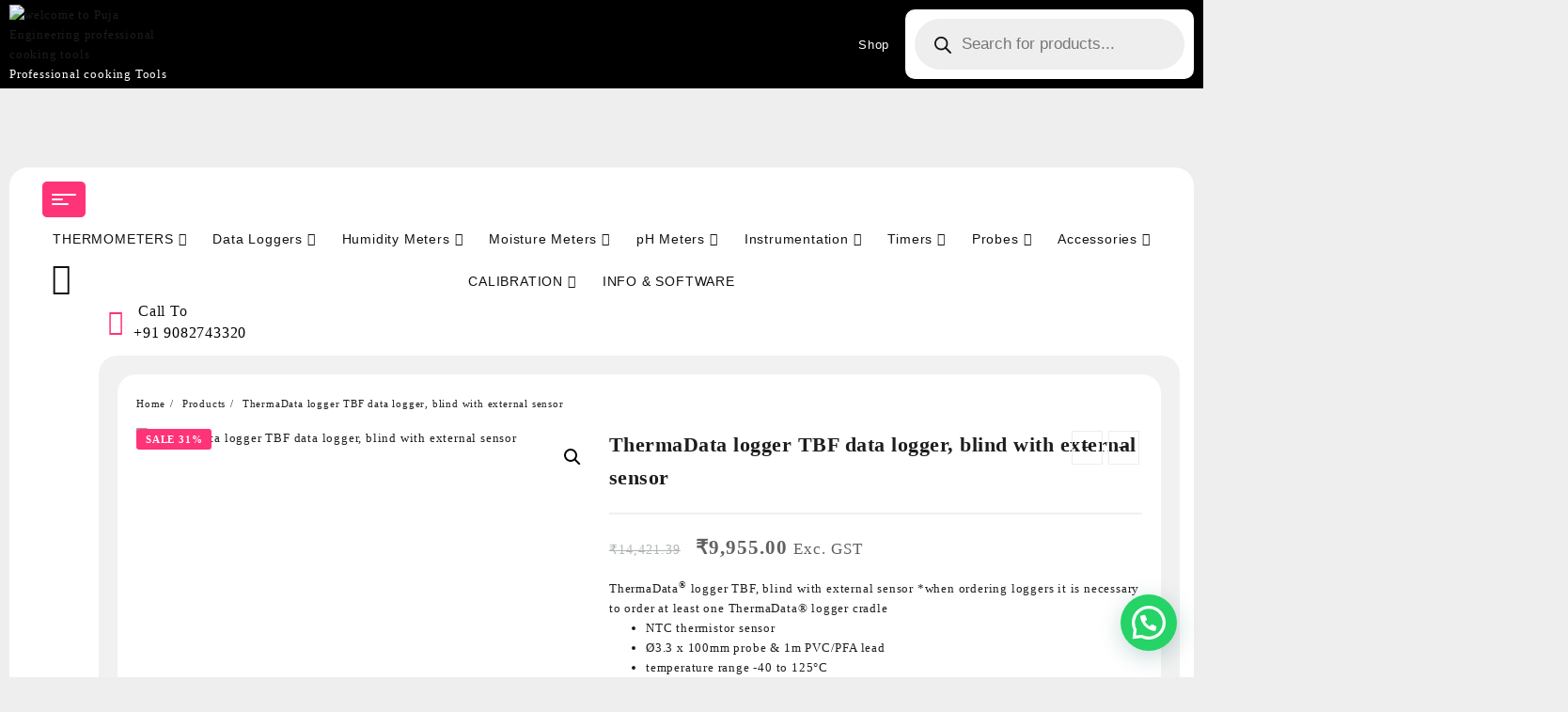

--- FILE ---
content_type: text/html; charset=UTF-8
request_url: https://thermapen.co.in/product/thermadata-logger-tbf-data-logger-blind-with-external-sensor/
body_size: 70762
content:
<!DOCTYPE html>
<html lang="en-US">
<head>
	<meta charset="UTF-8">
	<meta name="viewport" content="width=device-width, initial-scale=1">
	<meta name="theme-color" content="#fff" />
	<link rel="profile" href="http://gmpg.org/xfn/11">
		<meta name='robots' content='index, follow, max-image-preview:large, max-snippet:-1, max-video-preview:-1' />
	<style>img:is([sizes="auto" i], [sizes^="auto," i]) { contain-intrinsic-size: 3000px 1500px }</style>
	<script>window._wca = window._wca || [];</script>

	<!-- This site is optimized with the Yoast SEO plugin v26.1.1 - https://yoast.com/wordpress/plugins/seo/ -->
	<title>Thermperature Data logger TBF with external sensor | puja engineering</title>
	<meta name="description" content="TBF ThermaData® logger with external NTC probe 1 mt PVC/PFA lead that measures from -40 to 125 °C and can record up to 4000 readings." />
	<link rel="canonical" href="https://thermapen.co.in/product/thermadata-logger-tbf-data-logger-blind-with-external-sensor/" />
	<meta property="og:locale" content="en_US" />
	<meta property="og:type" content="article" />
	<meta property="og:title" content="Thermperature Data logger TBF with external sensor | puja engineering" />
	<meta property="og:description" content="TBF ThermaData® logger with external NTC probe 1 mt PVC/PFA lead that measures from -40 to 125 °C and can record up to 4000 readings." />
	<meta property="og:url" content="https://thermapen.co.in/product/thermadata-logger-tbf-data-logger-blind-with-external-sensor/" />
	<meta property="og:site_name" content="welcome to Puja Engineering professional cooking tools" />
	<meta property="article:publisher" content="https://www.facebook.com/Cookingthermometers/" />
	<meta property="article:modified_time" content="2022-11-30T11:02:50+00:00" />
	<meta property="og:image" content="https://thermapen.co.in/wp-content/uploads/2020/01/thermadata-logger-tbf.jpg" />
	<meta property="og:image:width" content="458" />
	<meta property="og:image:height" content="458" />
	<meta property="og:image:type" content="image/jpeg" />
	<meta name="twitter:card" content="summary_large_image" />
	<meta name="twitter:site" content="@thermometers" />
	<meta name="twitter:label1" content="Est. reading time" />
	<meta name="twitter:data1" content="1 minute" />
	<script type="application/ld+json" class="yoast-schema-graph">{"@context":"https://schema.org","@graph":[{"@type":"WebPage","@id":"https://thermapen.co.in/product/thermadata-logger-tbf-data-logger-blind-with-external-sensor/","url":"https://thermapen.co.in/product/thermadata-logger-tbf-data-logger-blind-with-external-sensor/","name":"Thermperature Data logger TBF with external sensor | puja engineering","isPartOf":{"@id":"https://thermapen.co.in/#website"},"primaryImageOfPage":{"@id":"https://thermapen.co.in/product/thermadata-logger-tbf-data-logger-blind-with-external-sensor/#primaryimage"},"image":{"@id":"https://thermapen.co.in/product/thermadata-logger-tbf-data-logger-blind-with-external-sensor/#primaryimage"},"thumbnailUrl":"https://thermapen.co.in/wp-content/uploads/2020/01/thermadata-logger-tbf.jpg","datePublished":"2020-01-18T07:16:35+00:00","dateModified":"2022-11-30T11:02:50+00:00","description":"TBF ThermaData® logger with external NTC probe 1 mt PVC/PFA lead that measures from -40 to 125 °C and can record up to 4000 readings.","breadcrumb":{"@id":"https://thermapen.co.in/product/thermadata-logger-tbf-data-logger-blind-with-external-sensor/#breadcrumb"},"inLanguage":"en-US","potentialAction":[{"@type":"ReadAction","target":["https://thermapen.co.in/product/thermadata-logger-tbf-data-logger-blind-with-external-sensor/"]}]},{"@type":"ImageObject","inLanguage":"en-US","@id":"https://thermapen.co.in/product/thermadata-logger-tbf-data-logger-blind-with-external-sensor/#primaryimage","url":"https://thermapen.co.in/wp-content/uploads/2020/01/thermadata-logger-tbf.jpg","contentUrl":"https://thermapen.co.in/wp-content/uploads/2020/01/thermadata-logger-tbf.jpg","width":458,"height":458},{"@type":"BreadcrumbList","@id":"https://thermapen.co.in/product/thermadata-logger-tbf-data-logger-blind-with-external-sensor/#breadcrumb","itemListElement":[{"@type":"ListItem","position":1,"name":"Shop","item":"https://thermapen.co.in/"},{"@type":"ListItem","position":2,"name":"ThermaData logger TBF data logger, blind with external sensor"}]},{"@type":"WebSite","@id":"https://thermapen.co.in/#website","url":"https://thermapen.co.in/","name":"www.cookingthermometers.in","description":"Professional cooking Tools","publisher":{"@id":"https://thermapen.co.in/#organization"},"potentialAction":[{"@type":"SearchAction","target":{"@type":"EntryPoint","urlTemplate":"https://thermapen.co.in/?s={search_term_string}"},"query-input":{"@type":"PropertyValueSpecification","valueRequired":true,"valueName":"search_term_string"}}],"inLanguage":"en-US"},{"@type":"Organization","@id":"https://thermapen.co.in/#organization","name":"Cooking Thermometers","url":"https://thermapen.co.in/","logo":{"@type":"ImageObject","inLanguage":"en-US","@id":"https://thermapen.co.in/#/schema/logo/image/","url":"https://thermapen.co.in/wp-content/uploads/2019/02/Puja-Engineering-Logo.png","contentUrl":"https://thermapen.co.in/wp-content/uploads/2019/02/Puja-Engineering-Logo.png","width":170,"height":71,"caption":"Cooking Thermometers"},"image":{"@id":"https://thermapen.co.in/#/schema/logo/image/"},"sameAs":["https://www.facebook.com/Cookingthermometers/","https://x.com/thermometers","https://www.instagram.com/cookingthermometers/","https://in.linkedin.com/in/hemal-dawda-68209719","https://www.pinterest.co.uk/hemaljdawda/","https://studio.youtube.com/channel/UCGyvZaruaIBtSfoktJw9Dog"]}]}</script>
	<!-- / Yoast SEO plugin. -->


<link rel='dns-prefetch' href='//stats.wp.com' />
<link rel='dns-prefetch' href='//www.googletagmanager.com' />
<link rel="alternate" type="application/rss+xml" title="welcome to Puja Engineering professional cooking tools &raquo; Feed" href="https://thermapen.co.in/feed/" />
<link rel="alternate" type="application/rss+xml" title="welcome to Puja Engineering professional cooking tools &raquo; Comments Feed" href="https://thermapen.co.in/comments/feed/" />
<link rel="alternate" type="application/rss+xml" title="welcome to Puja Engineering professional cooking tools &raquo; ThermaData logger TBF data logger, blind with external sensor Comments Feed" href="https://thermapen.co.in/product/thermadata-logger-tbf-data-logger-blind-with-external-sensor/feed/" />
		<style>
			.lazyload,
			.lazyloading {
				max-width: 100%;
			}
		</style>
		<script type="text/javascript">
/* <![CDATA[ */
window._wpemojiSettings = {"baseUrl":"https:\/\/s.w.org\/images\/core\/emoji\/16.0.1\/72x72\/","ext":".png","svgUrl":"https:\/\/s.w.org\/images\/core\/emoji\/16.0.1\/svg\/","svgExt":".svg","source":{"concatemoji":"https:\/\/thermapen.co.in\/wp-includes\/js\/wp-emoji-release.min.js?ver=6.8.3"}};
/*! This file is auto-generated */
!function(s,n){var o,i,e;function c(e){try{var t={supportTests:e,timestamp:(new Date).valueOf()};sessionStorage.setItem(o,JSON.stringify(t))}catch(e){}}function p(e,t,n){e.clearRect(0,0,e.canvas.width,e.canvas.height),e.fillText(t,0,0);var t=new Uint32Array(e.getImageData(0,0,e.canvas.width,e.canvas.height).data),a=(e.clearRect(0,0,e.canvas.width,e.canvas.height),e.fillText(n,0,0),new Uint32Array(e.getImageData(0,0,e.canvas.width,e.canvas.height).data));return t.every(function(e,t){return e===a[t]})}function u(e,t){e.clearRect(0,0,e.canvas.width,e.canvas.height),e.fillText(t,0,0);for(var n=e.getImageData(16,16,1,1),a=0;a<n.data.length;a++)if(0!==n.data[a])return!1;return!0}function f(e,t,n,a){switch(t){case"flag":return n(e,"\ud83c\udff3\ufe0f\u200d\u26a7\ufe0f","\ud83c\udff3\ufe0f\u200b\u26a7\ufe0f")?!1:!n(e,"\ud83c\udde8\ud83c\uddf6","\ud83c\udde8\u200b\ud83c\uddf6")&&!n(e,"\ud83c\udff4\udb40\udc67\udb40\udc62\udb40\udc65\udb40\udc6e\udb40\udc67\udb40\udc7f","\ud83c\udff4\u200b\udb40\udc67\u200b\udb40\udc62\u200b\udb40\udc65\u200b\udb40\udc6e\u200b\udb40\udc67\u200b\udb40\udc7f");case"emoji":return!a(e,"\ud83e\udedf")}return!1}function g(e,t,n,a){var r="undefined"!=typeof WorkerGlobalScope&&self instanceof WorkerGlobalScope?new OffscreenCanvas(300,150):s.createElement("canvas"),o=r.getContext("2d",{willReadFrequently:!0}),i=(o.textBaseline="top",o.font="600 32px Arial",{});return e.forEach(function(e){i[e]=t(o,e,n,a)}),i}function t(e){var t=s.createElement("script");t.src=e,t.defer=!0,s.head.appendChild(t)}"undefined"!=typeof Promise&&(o="wpEmojiSettingsSupports",i=["flag","emoji"],n.supports={everything:!0,everythingExceptFlag:!0},e=new Promise(function(e){s.addEventListener("DOMContentLoaded",e,{once:!0})}),new Promise(function(t){var n=function(){try{var e=JSON.parse(sessionStorage.getItem(o));if("object"==typeof e&&"number"==typeof e.timestamp&&(new Date).valueOf()<e.timestamp+604800&&"object"==typeof e.supportTests)return e.supportTests}catch(e){}return null}();if(!n){if("undefined"!=typeof Worker&&"undefined"!=typeof OffscreenCanvas&&"undefined"!=typeof URL&&URL.createObjectURL&&"undefined"!=typeof Blob)try{var e="postMessage("+g.toString()+"("+[JSON.stringify(i),f.toString(),p.toString(),u.toString()].join(",")+"));",a=new Blob([e],{type:"text/javascript"}),r=new Worker(URL.createObjectURL(a),{name:"wpTestEmojiSupports"});return void(r.onmessage=function(e){c(n=e.data),r.terminate(),t(n)})}catch(e){}c(n=g(i,f,p,u))}t(n)}).then(function(e){for(var t in e)n.supports[t]=e[t],n.supports.everything=n.supports.everything&&n.supports[t],"flag"!==t&&(n.supports.everythingExceptFlag=n.supports.everythingExceptFlag&&n.supports[t]);n.supports.everythingExceptFlag=n.supports.everythingExceptFlag&&!n.supports.flag,n.DOMReady=!1,n.readyCallback=function(){n.DOMReady=!0}}).then(function(){return e}).then(function(){var e;n.supports.everything||(n.readyCallback(),(e=n.source||{}).concatemoji?t(e.concatemoji):e.wpemoji&&e.twemoji&&(t(e.twemoji),t(e.wpemoji)))}))}((window,document),window._wpemojiSettings);
/* ]]> */
</script>

<style id='wp-emoji-styles-inline-css' type='text/css'>

	img.wp-smiley, img.emoji {
		display: inline !important;
		border: none !important;
		box-shadow: none !important;
		height: 1em !important;
		width: 1em !important;
		margin: 0 0.07em !important;
		vertical-align: -0.1em !important;
		background: none !important;
		padding: 0 !important;
	}
</style>
<link rel='stylesheet' id='wp-block-library-css' href='https://thermapen.co.in/wp-includes/css/dist/block-library/style.min.css?ver=6.8.3' type='text/css' media='all' />
<style id='wp-block-library-theme-inline-css' type='text/css'>
.wp-block-audio :where(figcaption){color:#555;font-size:13px;text-align:center}.is-dark-theme .wp-block-audio :where(figcaption){color:#ffffffa6}.wp-block-audio{margin:0 0 1em}.wp-block-code{border:1px solid #ccc;border-radius:4px;font-family:Menlo,Consolas,monaco,monospace;padding:.8em 1em}.wp-block-embed :where(figcaption){color:#555;font-size:13px;text-align:center}.is-dark-theme .wp-block-embed :where(figcaption){color:#ffffffa6}.wp-block-embed{margin:0 0 1em}.blocks-gallery-caption{color:#555;font-size:13px;text-align:center}.is-dark-theme .blocks-gallery-caption{color:#ffffffa6}:root :where(.wp-block-image figcaption){color:#555;font-size:13px;text-align:center}.is-dark-theme :root :where(.wp-block-image figcaption){color:#ffffffa6}.wp-block-image{margin:0 0 1em}.wp-block-pullquote{border-bottom:4px solid;border-top:4px solid;color:currentColor;margin-bottom:1.75em}.wp-block-pullquote cite,.wp-block-pullquote footer,.wp-block-pullquote__citation{color:currentColor;font-size:.8125em;font-style:normal;text-transform:uppercase}.wp-block-quote{border-left:.25em solid;margin:0 0 1.75em;padding-left:1em}.wp-block-quote cite,.wp-block-quote footer{color:currentColor;font-size:.8125em;font-style:normal;position:relative}.wp-block-quote:where(.has-text-align-right){border-left:none;border-right:.25em solid;padding-left:0;padding-right:1em}.wp-block-quote:where(.has-text-align-center){border:none;padding-left:0}.wp-block-quote.is-large,.wp-block-quote.is-style-large,.wp-block-quote:where(.is-style-plain){border:none}.wp-block-search .wp-block-search__label{font-weight:700}.wp-block-search__button{border:1px solid #ccc;padding:.375em .625em}:where(.wp-block-group.has-background){padding:1.25em 2.375em}.wp-block-separator.has-css-opacity{opacity:.4}.wp-block-separator{border:none;border-bottom:2px solid;margin-left:auto;margin-right:auto}.wp-block-separator.has-alpha-channel-opacity{opacity:1}.wp-block-separator:not(.is-style-wide):not(.is-style-dots){width:100px}.wp-block-separator.has-background:not(.is-style-dots){border-bottom:none;height:1px}.wp-block-separator.has-background:not(.is-style-wide):not(.is-style-dots){height:2px}.wp-block-table{margin:0 0 1em}.wp-block-table td,.wp-block-table th{word-break:normal}.wp-block-table :where(figcaption){color:#555;font-size:13px;text-align:center}.is-dark-theme .wp-block-table :where(figcaption){color:#ffffffa6}.wp-block-video :where(figcaption){color:#555;font-size:13px;text-align:center}.is-dark-theme .wp-block-video :where(figcaption){color:#ffffffa6}.wp-block-video{margin:0 0 1em}:root :where(.wp-block-template-part.has-background){margin-bottom:0;margin-top:0;padding:1.25em 2.375em}
</style>
<link rel='stylesheet' id='mediaelement-css' href='https://thermapen.co.in/wp-includes/js/mediaelement/mediaelementplayer-legacy.min.css?ver=4.2.17' type='text/css' media='all' />
<link rel='stylesheet' id='wp-mediaelement-css' href='https://thermapen.co.in/wp-includes/js/mediaelement/wp-mediaelement.min.css?ver=6.8.3' type='text/css' media='all' />
<style id='jetpack-sharing-buttons-style-inline-css' type='text/css'>
.jetpack-sharing-buttons__services-list{display:flex;flex-direction:row;flex-wrap:wrap;gap:0;list-style-type:none;margin:5px;padding:0}.jetpack-sharing-buttons__services-list.has-small-icon-size{font-size:12px}.jetpack-sharing-buttons__services-list.has-normal-icon-size{font-size:16px}.jetpack-sharing-buttons__services-list.has-large-icon-size{font-size:24px}.jetpack-sharing-buttons__services-list.has-huge-icon-size{font-size:36px}@media print{.jetpack-sharing-buttons__services-list{display:none!important}}.editor-styles-wrapper .wp-block-jetpack-sharing-buttons{gap:0;padding-inline-start:0}ul.jetpack-sharing-buttons__services-list.has-background{padding:1.25em 2.375em}
</style>
<style id='joinchat-button-style-inline-css' type='text/css'>
.wp-block-joinchat-button{border:none!important;text-align:center}.wp-block-joinchat-button figure{display:table;margin:0 auto;padding:0}.wp-block-joinchat-button figcaption{font:normal normal 400 .6em/2em var(--wp--preset--font-family--system-font,sans-serif);margin:0;padding:0}.wp-block-joinchat-button .joinchat-button__qr{background-color:#fff;border:6px solid #25d366;border-radius:30px;box-sizing:content-box;display:block;height:200px;margin:auto;overflow:hidden;padding:10px;width:200px}.wp-block-joinchat-button .joinchat-button__qr canvas,.wp-block-joinchat-button .joinchat-button__qr img{display:block;margin:auto}.wp-block-joinchat-button .joinchat-button__link{align-items:center;background-color:#25d366;border:6px solid #25d366;border-radius:30px;display:inline-flex;flex-flow:row nowrap;justify-content:center;line-height:1.25em;margin:0 auto;text-decoration:none}.wp-block-joinchat-button .joinchat-button__link:before{background:transparent var(--joinchat-ico) no-repeat center;background-size:100%;content:"";display:block;height:1.5em;margin:-.75em .75em -.75em 0;width:1.5em}.wp-block-joinchat-button figure+.joinchat-button__link{margin-top:10px}@media (orientation:landscape)and (min-height:481px),(orientation:portrait)and (min-width:481px){.wp-block-joinchat-button.joinchat-button--qr-only figure+.joinchat-button__link{display:none}}@media (max-width:480px),(orientation:landscape)and (max-height:480px){.wp-block-joinchat-button figure{display:none}}

</style>
<style id='global-styles-inline-css' type='text/css'>
:root{--wp--preset--aspect-ratio--square: 1;--wp--preset--aspect-ratio--4-3: 4/3;--wp--preset--aspect-ratio--3-4: 3/4;--wp--preset--aspect-ratio--3-2: 3/2;--wp--preset--aspect-ratio--2-3: 2/3;--wp--preset--aspect-ratio--16-9: 16/9;--wp--preset--aspect-ratio--9-16: 9/16;--wp--preset--color--black: #000000;--wp--preset--color--cyan-bluish-gray: #abb8c3;--wp--preset--color--white: #ffffff;--wp--preset--color--pale-pink: #f78da7;--wp--preset--color--vivid-red: #cf2e2e;--wp--preset--color--luminous-vivid-orange: #ff6900;--wp--preset--color--luminous-vivid-amber: #fcb900;--wp--preset--color--light-green-cyan: #7bdcb5;--wp--preset--color--vivid-green-cyan: #00d084;--wp--preset--color--pale-cyan-blue: #8ed1fc;--wp--preset--color--vivid-cyan-blue: #0693e3;--wp--preset--color--vivid-purple: #9b51e0;--wp--preset--color--background: #eee;--wp--preset--color--dark-background: #161c30;--wp--preset--color--light-background: #999;--wp--preset--color--heading: #111;--wp--preset--color--bodytext: #1c1d1e;--wp--preset--color--button-border: #ff3377;--wp--preset--color--accent: #ff3377;--wp--preset--gradient--vivid-cyan-blue-to-vivid-purple: linear-gradient(135deg,rgba(6,147,227,1) 0%,rgb(155,81,224) 100%);--wp--preset--gradient--light-green-cyan-to-vivid-green-cyan: linear-gradient(135deg,rgb(122,220,180) 0%,rgb(0,208,130) 100%);--wp--preset--gradient--luminous-vivid-amber-to-luminous-vivid-orange: linear-gradient(135deg,rgba(252,185,0,1) 0%,rgba(255,105,0,1) 100%);--wp--preset--gradient--luminous-vivid-orange-to-vivid-red: linear-gradient(135deg,rgba(255,105,0,1) 0%,rgb(207,46,46) 100%);--wp--preset--gradient--very-light-gray-to-cyan-bluish-gray: linear-gradient(135deg,rgb(238,238,238) 0%,rgb(169,184,195) 100%);--wp--preset--gradient--cool-to-warm-spectrum: linear-gradient(135deg,rgb(74,234,220) 0%,rgb(151,120,209) 20%,rgb(207,42,186) 40%,rgb(238,44,130) 60%,rgb(251,105,98) 80%,rgb(254,248,76) 100%);--wp--preset--gradient--blush-light-purple: linear-gradient(135deg,rgb(255,206,236) 0%,rgb(152,150,240) 100%);--wp--preset--gradient--blush-bordeaux: linear-gradient(135deg,rgb(254,205,165) 0%,rgb(254,45,45) 50%,rgb(107,0,62) 100%);--wp--preset--gradient--luminous-dusk: linear-gradient(135deg,rgb(255,203,112) 0%,rgb(199,81,192) 50%,rgb(65,88,208) 100%);--wp--preset--gradient--pale-ocean: linear-gradient(135deg,rgb(255,245,203) 0%,rgb(182,227,212) 50%,rgb(51,167,181) 100%);--wp--preset--gradient--electric-grass: linear-gradient(135deg,rgb(202,248,128) 0%,rgb(113,206,126) 100%);--wp--preset--gradient--midnight: linear-gradient(135deg,rgb(2,3,129) 0%,rgb(40,116,252) 100%);--wp--preset--gradient--vertical-secondary-to-tertiary: linear-gradient(to bottom,var(--wp--preset--color--secondary) 0%,var(--wp--preset--color--tertiary) 100%);--wp--preset--gradient--vertical-secondary-to-background: linear-gradient(to bottom,var(--wp--preset--color--secondary) 0%,var(--wp--preset--color--background) 100%);--wp--preset--gradient--vertical-tertiary-to-background: linear-gradient(to bottom,var(--wp--preset--color--tertiary) 0%,var(--wp--preset--color--background) 100%);--wp--preset--gradient--diagonal-primary-to-heading: linear-gradient(to bottom right,var(--wp--preset--color--primary) 0%,var(--wp--preset--color--heading) 100%);--wp--preset--gradient--diagonal-secondary-to-background: linear-gradient(to bottom right,var(--wp--preset--color--secondary) 50%,var(--wp--preset--color--background) 50%);--wp--preset--gradient--diagonal-background-to-secondary: linear-gradient(to bottom right,var(--wp--preset--color--background) 50%,var(--wp--preset--color--secondary) 50%);--wp--preset--gradient--diagonal-tertiary-to-background: linear-gradient(to bottom right,var(--wp--preset--color--tertiary) 50%,var(--wp--preset--color--background) 50%);--wp--preset--gradient--diagonal-background-to-tertiary: linear-gradient(to bottom right,var(--wp--preset--color--background) 50%,var(--wp--preset--color--tertiary) 50%);--wp--preset--font-size--small: 15px;--wp--preset--font-size--medium: 16px;--wp--preset--font-size--large: clamp(28px,4.2vw,32px);--wp--preset--font-size--x-large: 42px;--wp--preset--font-size--tiny: 13px;--wp--preset--font-size--extra-small: 14px;--wp--preset--font-size--upper-heading: 18px;--wp--preset--font-size--normal: clamp(18px,1.6vw,20px);--wp--preset--font-size--content-heading: clamp(22px,4.2vw,24px);--wp--preset--font-size--extra-large: clamp(32px,6vw,36px);--wp--preset--font-size--huge: clamp(36px,5.2vw,80px);--wp--preset--spacing--20: 0.44rem;--wp--preset--spacing--30: 0.67rem;--wp--preset--spacing--40: 1rem;--wp--preset--spacing--50: 1.5rem;--wp--preset--spacing--60: 2.25rem;--wp--preset--spacing--70: 3.38rem;--wp--preset--spacing--80: 5.06rem;--wp--preset--shadow--natural: 6px 6px 9px rgba(0, 0, 0, 0.2);--wp--preset--shadow--deep: 12px 12px 50px rgba(0, 0, 0, 0.4);--wp--preset--shadow--sharp: 6px 6px 0px rgba(0, 0, 0, 0.2);--wp--preset--shadow--outlined: 6px 6px 0px -3px rgba(255, 255, 255, 1), 6px 6px rgba(0, 0, 0, 1);--wp--preset--shadow--crisp: 6px 6px 0px rgba(0, 0, 0, 1);--wp--custom--spacing--baseline: 16px;--wp--custom--spacing--gap--horizontal: clamp( calc( 1.5 * var( --wp--custom--spacing--baseline ) ), 2.222vw, calc( 2 * var( --wp--custom--spacing--baseline ) ) );--wp--custom--spacing--gap--vertical: clamp( calc( 1.5 * var( --wp--custom--spacing--baseline ) ), 3.333vw, calc( 3 * var( --wp--custom--spacing--baseline ) ) );--wp--custom--spacing--gutter: clamp( calc( 1.5 * var( --wp--custom--spacing--baseline ) ), 3.333vw, calc( 3 * var( --wp--custom--spacing--baseline ) ) );--wp--custom--spacing--outer: var( --wp--custom--spacing--gutter );--wp--custom--spacing--small: min(24px, 6.4vw);}:root { --wp--style--global--content-size: 800px;--wp--style--global--wide-size: 1350px; }:where(body) { margin: 0; }.wp-site-blocks > .alignleft { float: left; margin-right: 2em; }.wp-site-blocks > .alignright { float: right; margin-left: 2em; }.wp-site-blocks > .aligncenter { justify-content: center; margin-left: auto; margin-right: auto; }:where(.wp-site-blocks) > * { margin-block-start: 24px; margin-block-end: 0; }:where(.wp-site-blocks) > :first-child { margin-block-start: 0; }:where(.wp-site-blocks) > :last-child { margin-block-end: 0; }:root { --wp--style--block-gap: 24px; }:root :where(.is-layout-flow) > :first-child{margin-block-start: 0;}:root :where(.is-layout-flow) > :last-child{margin-block-end: 0;}:root :where(.is-layout-flow) > *{margin-block-start: 24px;margin-block-end: 0;}:root :where(.is-layout-constrained) > :first-child{margin-block-start: 0;}:root :where(.is-layout-constrained) > :last-child{margin-block-end: 0;}:root :where(.is-layout-constrained) > *{margin-block-start: 24px;margin-block-end: 0;}:root :where(.is-layout-flex){gap: 24px;}:root :where(.is-layout-grid){gap: 24px;}.is-layout-flow > .alignleft{float: left;margin-inline-start: 0;margin-inline-end: 2em;}.is-layout-flow > .alignright{float: right;margin-inline-start: 2em;margin-inline-end: 0;}.is-layout-flow > .aligncenter{margin-left: auto !important;margin-right: auto !important;}.is-layout-constrained > .alignleft{float: left;margin-inline-start: 0;margin-inline-end: 2em;}.is-layout-constrained > .alignright{float: right;margin-inline-start: 2em;margin-inline-end: 0;}.is-layout-constrained > .aligncenter{margin-left: auto !important;margin-right: auto !important;}.is-layout-constrained > :where(:not(.alignleft):not(.alignright):not(.alignfull)){max-width: var(--wp--style--global--content-size);margin-left: auto !important;margin-right: auto !important;}.is-layout-constrained > .alignwide{max-width: var(--wp--style--global--wide-size);}body .is-layout-flex{display: flex;}.is-layout-flex{flex-wrap: wrap;align-items: center;}.is-layout-flex > :is(*, div){margin: 0;}body .is-layout-grid{display: grid;}.is-layout-grid > :is(*, div){margin: 0;}body{background-color: var(--wp--preset--color--background);color: var(--wp--preset--color--bodytext);font-family: var(--wp--preset--font-family--poppins);font-size: var(--wp--preset--font-size--medium);line-height: normal;padding-top: 0px;padding-right: 0px;padding-bottom: 0px;padding-left: 0px;}a:where(:not(.wp-element-button)){color: var(--wp--preset--color--heading);text-decoration: underline;}:root :where(a:where(:not(.wp-element-button)):hover){color: var(--wp--preset--color--accent);text-decoration: none;}:root :where(a:where(:not(.wp-element-button)):focus){text-decoration: none;}:root :where(a:where(:not(.wp-element-button)):active){text-decoration: none;}h1{font-family: var(--wp--preset--font-family--poppins);font-size: var(--wp--preset--font-size--large);line-height: normal;}h2{font-family: var(--wp--preset--font-family--poppins);font-size: var(--wp--preset--font-size--upper-heading);line-height: normal;}h3{font-family: var(--wp--preset--font-family--poppins);font-size: var(--wp--preset--font-size--content-heading);line-height: normal;}h4{font-family: var(--wp--preset--font-family--poppins);font-size: var(--wp--preset--font-size--normal);line-height: normal;}h5{font-family: var(--wp--preset--font-family--poppins);font-size: var(--wp--preset--font-size--medium);line-height: normal;}h6{font-family: var(--wp--preset--font-family--poppins);font-size: var(--wp--preset--font-size--extra-small);line-height: normal;}:root :where(.wp-element-button, .wp-block-button__link){background-color: #32373c;border-width: 0;color: #fff;font-family: inherit;font-size: inherit;line-height: inherit;padding: calc(0.667em + 2px) calc(1.333em + 2px);text-decoration: none;}.has-black-color{color: var(--wp--preset--color--black) !important;}.has-cyan-bluish-gray-color{color: var(--wp--preset--color--cyan-bluish-gray) !important;}.has-white-color{color: var(--wp--preset--color--white) !important;}.has-pale-pink-color{color: var(--wp--preset--color--pale-pink) !important;}.has-vivid-red-color{color: var(--wp--preset--color--vivid-red) !important;}.has-luminous-vivid-orange-color{color: var(--wp--preset--color--luminous-vivid-orange) !important;}.has-luminous-vivid-amber-color{color: var(--wp--preset--color--luminous-vivid-amber) !important;}.has-light-green-cyan-color{color: var(--wp--preset--color--light-green-cyan) !important;}.has-vivid-green-cyan-color{color: var(--wp--preset--color--vivid-green-cyan) !important;}.has-pale-cyan-blue-color{color: var(--wp--preset--color--pale-cyan-blue) !important;}.has-vivid-cyan-blue-color{color: var(--wp--preset--color--vivid-cyan-blue) !important;}.has-vivid-purple-color{color: var(--wp--preset--color--vivid-purple) !important;}.has-background-color{color: var(--wp--preset--color--background) !important;}.has-dark-background-color{color: var(--wp--preset--color--dark-background) !important;}.has-light-background-color{color: var(--wp--preset--color--light-background) !important;}.has-heading-color{color: var(--wp--preset--color--heading) !important;}.has-bodytext-color{color: var(--wp--preset--color--bodytext) !important;}.has-button-border-color{color: var(--wp--preset--color--button-border) !important;}.has-accent-color{color: var(--wp--preset--color--accent) !important;}.has-black-background-color{background-color: var(--wp--preset--color--black) !important;}.has-cyan-bluish-gray-background-color{background-color: var(--wp--preset--color--cyan-bluish-gray) !important;}.has-white-background-color{background-color: var(--wp--preset--color--white) !important;}.has-pale-pink-background-color{background-color: var(--wp--preset--color--pale-pink) !important;}.has-vivid-red-background-color{background-color: var(--wp--preset--color--vivid-red) !important;}.has-luminous-vivid-orange-background-color{background-color: var(--wp--preset--color--luminous-vivid-orange) !important;}.has-luminous-vivid-amber-background-color{background-color: var(--wp--preset--color--luminous-vivid-amber) !important;}.has-light-green-cyan-background-color{background-color: var(--wp--preset--color--light-green-cyan) !important;}.has-vivid-green-cyan-background-color{background-color: var(--wp--preset--color--vivid-green-cyan) !important;}.has-pale-cyan-blue-background-color{background-color: var(--wp--preset--color--pale-cyan-blue) !important;}.has-vivid-cyan-blue-background-color{background-color: var(--wp--preset--color--vivid-cyan-blue) !important;}.has-vivid-purple-background-color{background-color: var(--wp--preset--color--vivid-purple) !important;}.has-background-background-color{background-color: var(--wp--preset--color--background) !important;}.has-dark-background-background-color{background-color: var(--wp--preset--color--dark-background) !important;}.has-light-background-background-color{background-color: var(--wp--preset--color--light-background) !important;}.has-heading-background-color{background-color: var(--wp--preset--color--heading) !important;}.has-bodytext-background-color{background-color: var(--wp--preset--color--bodytext) !important;}.has-button-border-background-color{background-color: var(--wp--preset--color--button-border) !important;}.has-accent-background-color{background-color: var(--wp--preset--color--accent) !important;}.has-black-border-color{border-color: var(--wp--preset--color--black) !important;}.has-cyan-bluish-gray-border-color{border-color: var(--wp--preset--color--cyan-bluish-gray) !important;}.has-white-border-color{border-color: var(--wp--preset--color--white) !important;}.has-pale-pink-border-color{border-color: var(--wp--preset--color--pale-pink) !important;}.has-vivid-red-border-color{border-color: var(--wp--preset--color--vivid-red) !important;}.has-luminous-vivid-orange-border-color{border-color: var(--wp--preset--color--luminous-vivid-orange) !important;}.has-luminous-vivid-amber-border-color{border-color: var(--wp--preset--color--luminous-vivid-amber) !important;}.has-light-green-cyan-border-color{border-color: var(--wp--preset--color--light-green-cyan) !important;}.has-vivid-green-cyan-border-color{border-color: var(--wp--preset--color--vivid-green-cyan) !important;}.has-pale-cyan-blue-border-color{border-color: var(--wp--preset--color--pale-cyan-blue) !important;}.has-vivid-cyan-blue-border-color{border-color: var(--wp--preset--color--vivid-cyan-blue) !important;}.has-vivid-purple-border-color{border-color: var(--wp--preset--color--vivid-purple) !important;}.has-background-border-color{border-color: var(--wp--preset--color--background) !important;}.has-dark-background-border-color{border-color: var(--wp--preset--color--dark-background) !important;}.has-light-background-border-color{border-color: var(--wp--preset--color--light-background) !important;}.has-heading-border-color{border-color: var(--wp--preset--color--heading) !important;}.has-bodytext-border-color{border-color: var(--wp--preset--color--bodytext) !important;}.has-button-border-border-color{border-color: var(--wp--preset--color--button-border) !important;}.has-accent-border-color{border-color: var(--wp--preset--color--accent) !important;}.has-vivid-cyan-blue-to-vivid-purple-gradient-background{background: var(--wp--preset--gradient--vivid-cyan-blue-to-vivid-purple) !important;}.has-light-green-cyan-to-vivid-green-cyan-gradient-background{background: var(--wp--preset--gradient--light-green-cyan-to-vivid-green-cyan) !important;}.has-luminous-vivid-amber-to-luminous-vivid-orange-gradient-background{background: var(--wp--preset--gradient--luminous-vivid-amber-to-luminous-vivid-orange) !important;}.has-luminous-vivid-orange-to-vivid-red-gradient-background{background: var(--wp--preset--gradient--luminous-vivid-orange-to-vivid-red) !important;}.has-very-light-gray-to-cyan-bluish-gray-gradient-background{background: var(--wp--preset--gradient--very-light-gray-to-cyan-bluish-gray) !important;}.has-cool-to-warm-spectrum-gradient-background{background: var(--wp--preset--gradient--cool-to-warm-spectrum) !important;}.has-blush-light-purple-gradient-background{background: var(--wp--preset--gradient--blush-light-purple) !important;}.has-blush-bordeaux-gradient-background{background: var(--wp--preset--gradient--blush-bordeaux) !important;}.has-luminous-dusk-gradient-background{background: var(--wp--preset--gradient--luminous-dusk) !important;}.has-pale-ocean-gradient-background{background: var(--wp--preset--gradient--pale-ocean) !important;}.has-electric-grass-gradient-background{background: var(--wp--preset--gradient--electric-grass) !important;}.has-midnight-gradient-background{background: var(--wp--preset--gradient--midnight) !important;}.has-vertical-secondary-to-tertiary-gradient-background{background: var(--wp--preset--gradient--vertical-secondary-to-tertiary) !important;}.has-vertical-secondary-to-background-gradient-background{background: var(--wp--preset--gradient--vertical-secondary-to-background) !important;}.has-vertical-tertiary-to-background-gradient-background{background: var(--wp--preset--gradient--vertical-tertiary-to-background) !important;}.has-diagonal-primary-to-heading-gradient-background{background: var(--wp--preset--gradient--diagonal-primary-to-heading) !important;}.has-diagonal-secondary-to-background-gradient-background{background: var(--wp--preset--gradient--diagonal-secondary-to-background) !important;}.has-diagonal-background-to-secondary-gradient-background{background: var(--wp--preset--gradient--diagonal-background-to-secondary) !important;}.has-diagonal-tertiary-to-background-gradient-background{background: var(--wp--preset--gradient--diagonal-tertiary-to-background) !important;}.has-diagonal-background-to-tertiary-gradient-background{background: var(--wp--preset--gradient--diagonal-background-to-tertiary) !important;}.has-small-font-size{font-size: var(--wp--preset--font-size--small) !important;}.has-medium-font-size{font-size: var(--wp--preset--font-size--medium) !important;}.has-large-font-size{font-size: var(--wp--preset--font-size--large) !important;}.has-x-large-font-size{font-size: var(--wp--preset--font-size--x-large) !important;}.has-tiny-font-size{font-size: var(--wp--preset--font-size--tiny) !important;}.has-extra-small-font-size{font-size: var(--wp--preset--font-size--extra-small) !important;}.has-upper-heading-font-size{font-size: var(--wp--preset--font-size--upper-heading) !important;}.has-normal-font-size{font-size: var(--wp--preset--font-size--normal) !important;}.has-content-heading-font-size{font-size: var(--wp--preset--font-size--content-heading) !important;}.has-extra-large-font-size{font-size: var(--wp--preset--font-size--extra-large) !important;}.has-huge-font-size{font-size: var(--wp--preset--font-size--huge) !important;}
:root :where(.wp-block-button .wp-block-button__link){background-color: var(--wp--preset--color--accent);border-radius: 4px;color: var(--wp--preset--color--background);}
:root :where(.wp-block-columns){border-radius: 10px;}
:root :where(.wp-block-pullquote){font-size: 1.5em;line-height: 1.6;}
:root :where(.wp-block-navigation){font-size: var(--wp--preset--font-size--medium);font-weight: 600;line-height: normal;}
:root :where(.wp-block-site-title a:where(:not(.wp-element-button))){text-decoration: none;}
:root :where(.wp-block-site-title a:where(:not(.wp-element-button)):hover){text-decoration: none;}
</style>
<link rel='stylesheet' id='contact-form-7-css' href='https://thermapen.co.in/wp-content/plugins/contact-form-7/includes/css/styles.css?ver=6.1.2' type='text/css' media='all' />
<link rel='stylesheet' id='photoswipe-css' href='https://thermapen.co.in/wp-content/plugins/woocommerce/assets/css/photoswipe/photoswipe.min.css?ver=10.4.3' type='text/css' media='all' />
<link rel='stylesheet' id='photoswipe-default-skin-css' href='https://thermapen.co.in/wp-content/plugins/woocommerce/assets/css/photoswipe/default-skin/default-skin.min.css?ver=10.4.3' type='text/css' media='all' />
<link rel='stylesheet' id='woocommerce-layout-css' href='https://thermapen.co.in/wp-content/plugins/woocommerce/assets/css/woocommerce-layout.css?ver=10.4.3' type='text/css' media='all' />
<style id='woocommerce-layout-inline-css' type='text/css'>

	.infinite-scroll .woocommerce-pagination {
		display: none;
	}
</style>
<link rel='stylesheet' id='woocommerce-smallscreen-css' href='https://thermapen.co.in/wp-content/plugins/woocommerce/assets/css/woocommerce-smallscreen.css?ver=10.4.3' type='text/css' media='only screen and (max-width: 768px)' />
<link rel='stylesheet' id='woocommerce-general-css' href='https://thermapen.co.in/wp-content/plugins/woocommerce/assets/css/woocommerce.css?ver=10.4.3' type='text/css' media='all' />
<style id='woocommerce-inline-inline-css' type='text/css'>
.woocommerce form .form-row .required { visibility: visible; }
</style>
<link rel='stylesheet' id='dgwt-wcas-style-css' href='https://thermapen.co.in/wp-content/plugins/ajax-search-for-woocommerce/assets/css/style.min.css?ver=1.32.1' type='text/css' media='all' />
<link rel='stylesheet' id='font-awesome-css' href='https://thermapen.co.in/wp-content/themes/amaz-store/third-party/fonts/font-awesome/css/font-awesome.css?ver=1.0.0' type='text/css' media='all' />
<link rel='stylesheet' id='th-icon-css' href='https://thermapen.co.in/wp-content/themes/amaz-store/third-party/fonts/th-icon/style.css?ver=1.0.0' type='text/css' media='all' />
<link rel='stylesheet' id='animate-css' href='https://thermapen.co.in/wp-content/themes/amaz-store/css/animate.css?ver=1.0.0' type='text/css' media='all' />
<link rel='stylesheet' id='owl.carousel-css-css' href='https://thermapen.co.in/wp-content/themes/amaz-store/css/owl.carousel.css?ver=1.0.0' type='text/css' media='all' />
<link rel='stylesheet' id='amaz-store-pro-menu-css' href='https://thermapen.co.in/wp-content/themes/amaz-store/css/amaz-store-menu.css?ver=1.0.0' type='text/css' media='all' />
<link rel='stylesheet' id='amaz-store-main-style-css' href='https://thermapen.co.in/wp-content/themes/amaz-store/css/style.css?ver=1.0.0' type='text/css' media='all' />
<link rel='stylesheet' id='amaz-store-style-css' href='https://thermapen.co.in/wp-content/themes/amaz-store/style.css?ver=1.0.0' type='text/css' media='all' />
<style id='amaz-store-style-inline-css' type='text/css'>
@media (min-width: 769px){.thunk-logo img,.sticky-header .logo-content img{
    max-width: 160px;
  }}@media (max-width: 768px){.thunk-logo img,.sticky-header .logo-content img{
    max-width: 92px;
  }}@media (max-width: 550px){.thunk-logo img,.sticky-header .logo-content img{
    max-width: 72px;
  }}.top-header,body.amaz-store-dark .top-header{border-bottom-color:#fff}@media (min-width: 769px){header.front{
    margin-top: 239px;
  }}@media (max-width: 768px){header.front{
    margin-top: 178px;
  }}@media (max-width: 550px){header.front{
    margin-top: 178px;
  }}a:hover, .amaz-store-menu li a:hover, .amaz-store-menu .current-menu-item a,.top-header .top-header-bar .amaz-store-menu li a:hover, .top-header .top-header-bar  .amaz-store-menu .current-menu-item a,.summary .yith-wcwl-add-to-wishlist.show .add_to_wishlist::before, .summary .yith-wcwl-add-to-wishlist .yith-wcwl-wishlistaddedbrowse.show a::before, .summary .yith-wcwl-add-to-wishlist .yith-wcwl-wishlistexistsbrowse.show a::before,.woocommerce .entry-summary a.compare.button.added:before,.header-icon a:hover,.thunk-related-links .nav-links a:hover,.woocommerce .thunk-list-view ul.products li.product.thunk-woo-product-list .price,.woocommerce .woocommerce-error .button, .woocommerce .woocommerce-info .button, .woocommerce .woocommerce-message .button,article.thunk-post-article .thunk-readmore.button,.thunk-wishlist a:hover, .thunk-compare a:hover,.woocommerce ul.cart_list li .woocommerce-Price-amount, .woocommerce ul.product_list_widget li .woocommerce-Price-amount,.amaz-store-load-more button,.page-contact .leadform-show-form label,.thunk-contact-col .fa,.summary .yith-wcwl-wishlistaddedbrowse a, .summary .yith-wcwl-wishlistexistsbrowse a,.thunk-title .title:before,.thunk-hglt-icon,.woocommerce .thunk-product-content .star-rating,.thunk-product-cat-list.slider a:hover, .thunk-product-cat-list li a:hover,.site-title span a:hover,.cart-icon a span:hover,.thunk-product-list-section .thunk-list .thunk-product-content .woocommerce-LoopProduct-title:hover, .thunk-product-tab-list-section .thunk-list .thunk-product-content .woocommerce-LoopProduct-title:hover,.thunk-woo-product-list .woocommerce-loop-product__title a:hover,.mobile-nav-tab-category ul[data-menu-style='accordion'] li a:hover, .amaz-store-menu > li > a:hover, .top-header-bar .amaz-store-menu > li > a:hover, .bottom-header-bar .amaz-store-menu > li > a:hover, .amaz-store-menu li ul.sub-menu li a:hover,.header-support-content i,.slider-cat-title a:before,[type='submit'],.header-support-content a:hover,.mhdrthree .site-title span a:hover,.mobile-nav-bar .amaz-store-menu > li > a:hover,.woocommerce .widget_rating_filter ul li .star-rating,.woocommerce .star-rating::before,.woocommerce .widget_rating_filter ul li a,.search-close-btn,.woocommerce .thunk-single-product-summary-wrap .woocommerce-product-rating .star-rating,.woocommerce #alm-quick-view-modal .woocommerce-product-rating .star-rating,.summary .woosw-added:before,.thunk-product .woosw-btn.woosw-added,.thunk-icon .cart-icon a.cart-contents:hover{color:#ff3377;}  .woocommerce a.remove:hover,.thunk-vertical-cat-tab .thunk-heading-wrap:before,.slide-layout-1 .slider-content-caption a.slide-btn,.above-header-content .desktop-main-header .taiowc-cart-item,.above-header-content .desktop-main-header .taiowcp-cart-item{background:#ff3377!important;} 

    .widget_amaz_store_tabbed_product_widget .thunk-woo-product-list:hover .thunk-product{border-color:#ff3377;}.single_add_to_cart_button.button.alt, .woocommerce #respond input#submit.alt, .woocommerce a.button.alt, .woocommerce button.button.alt, .woocommerce input.button.alt, .woocommerce #respond input#submit, .woocommerce button.button, .woocommerce input.button,.cat-list a:after,.tagcloud a:hover, .thunk-tags-wrapper a:hover,.btn-main-header,.page-contact .leadform-show-form input[type='submit'],.woocommerce .widget_price_filter .amaz-store-widget-content .ui-slider .ui-slider-range,
.woocommerce .widget_price_filter .amaz-store-widget-content .ui-slider .ui-slider-handle,.entry-content form.post-password-form input[type='submit'],#amazstore-mobile-bar,.post-slide-widget .owl-carousel .owl-nav button:hover,.woocommerce div.product form.cart .button,#search-button,#search-button:hover,.slider-content-caption a.slide-btn,.page-template-frontpage .owl-carousel button.owl-dot, .woocommerce #alm-quick-view-modal .alm-qv-image-slider .flex-control-paging li a,.button.return.wc-backward,.button.return.wc-backward:hover,#alm-quick-view-modal .alm-qv-image-slider .flex-control-paging li a.flex-active,.menu-close-btn:hover:before, .menu-close-btn:hover:after,.cart-close-btn:hover:after,.cart-close-btn:hover:before,.cart-contents .count-item,[type='submit']:hover,.comment-list .reply a,.nav-links .page-numbers.current, .nav-links .page-numbers:hover,.woocommerce .thunk-product-image-tab-section .thunk-product-hover a.add_to_cart_button:hover,.woosw-copy-btn input,.thunk-hglt-icon:before,.woocommerce .thunk-woo-product-list span.onsale,.product-type-grouped .add-to-cart .button,.cat-icon,#search-box #search-button,.woocommerce a.product_type_variable:hover,
.woocommerce #respond input#submit:hover,.woocommerce a.button:hover,.woocommerce button.button:hover,.woocommerce input.button:hover,#move-to-top,.widget.th-about-me a.read-more:hover,#page.amazstore-site .owl-nav  button.owl-prev:hover,
#page.amazstore-site .owl-nav  button.owl-next:hover,.woocommerce .thunk-product .th-add-to-cart a,.woocommerce .thunk-product .th-add-to-cart a:hover,.top-header-col3 .cart-contents{background:#ff3377}
  .open-cart p.buttons a:hover,
  .woocommerce #respond input#submit.alt:hover, .woocommerce a.button.alt:hover, .woocommerce button.button.alt:hover, .woocommerce input.button.alt:hover, .woocommerce #respond input#submit:hover, .woocommerce button.button:hover, .woocommerce input.button:hover,.thunk-slide .owl-nav button.owl-prev:hover, .thunk-slide .owl-nav button.owl-next:hover, .amaz-store-slide-post .owl-nav button.owl-prev:hover, .amaz-store-slide-post .owl-nav button.owl-next:hover,.thunk-list-grid-switcher a.selected, .thunk-list-grid-switcher a:hover,.woocommerce .woocommerce-error .button:hover, .woocommerce .woocommerce-info .button:hover, .woocommerce .woocommerce-message .button:hover,#searchform [type='submit']:hover,article.thunk-post-article .thunk-readmore.button:hover,.amaz-store-load-more button:hover,.woocommerce nav.woocommerce-pagination ul li a:focus, .woocommerce nav.woocommerce-pagination ul li a:hover, .woocommerce nav.woocommerce-pagination ul li span.current,.thunk-top2-slide.owl-carousel .owl-nav button:hover,.product-slide-widget .owl-carousel .owl-nav button:hover, .thunk-slide.thunk-brand .owl-nav button:hover,.thunk-heading-wrap:before{background-color:#ff3377;} 
  .open-cart p.buttons a:hover,.thunk-slide .owl-nav button.owl-prev:hover, .thunk-slide .owl-nav button.owl-next:hover, .amaz-store-slide-post .owl-nav button.owl-prev:hover, .amaz-store-slide-post .owl-nav button.owl-next:hover,body .woocommerce-tabs .tabs li a::before,.thunk-list-grid-switcher a.selected, .thunk-list-grid-switcher a:hover,.woocommerce .woocommerce-error .button, .woocommerce .woocommerce-info .button, .woocommerce .woocommerce-message .button,#searchform [type='submit']:hover,article.thunk-post-article .thunk-readmore.button,.amaz-store-load-more button,.thunk-top2-slide.owl-carousel .owl-nav button:hover,.product-slide-widget .owl-carousel .owl-nav button:hover, .thunk-slide.thunk-brand .owl-nav button:hover,.page-contact .leadform-show-form input[type='submit'],.post-slide-widget .owl-carousel .owl-nav button:hover,#page.amazstore-site .owl-nav  button.owl-prev:hover,
#page.amazstore-site .owl-nav  button.owl-next:hover{border-color:#ff3377} .loader {
    border-right: 4px solid #ff3377;
    border-bottom: 4px solid #ff3377;
    border-left: 4px solid #ff3377;}
    .woocommerce .thunk-product-image-cat-slide .thunk-woo-product-list:hover .thunk-product,.woocommerce .thunk-product-image-cat-slide .thunk-woo-product-list:hover .thunk-product,[type='submit']{border-color:#ff3377} .amaz-store-off-canvas-sidebar-wrapper .menu-close-btn:hover,.main-header .cart-close-btn:hover{color:#ff3377;}.woocommerce .thunk-product-hover .thunk-wishlist a.add_to_wishlist:hover, .thunk-wishlist .yith-wcwl-wishlistaddedbrowse, .thunk-wishlist .yith-wcwl-wishlistexistsbrowse, .thunk-compare .compare-button a.compare.button:hover,.thunk-product-hover .thunk-quickview a:hover,.thunk-cat-tab .tab-link li a.active, .thunk-cat-tab .tab-link li a:hover{color:#ff3377;} .thunk-single-product-summary-wrap a.th-product-compare-btn.th-added-compare{color:#ff3377!important}body,.woocommerce-error, .woocommerce-info, .woocommerce-message {color: }.site-title span a,.sprt-tel b,.widget.woocommerce .widget-title, .open-widget-content .widget-title, .widget-title,.wp-block-group h2,h2.thunk-post-title a, h1.thunk-post-title ,#reply-title,h4.author-header,.page-head h1,.woocommerce div.product .product_title, section.related.products h2, section.upsells.products h2, .woocommerce #reviews #comments h2,.woocommerce table.shop_table thead th, .cart-subtotal, .order-total,.cross-sells h2, .cart_totals h2,.woocommerce-billing-fields h3,.page-head h1 a,.widget.woocommerce .widget-title, .amaz-store-widget-content .widget-title, .widget-title, .wp-block-group h2, .amaz-store-widget-content > h2{color: }a,#open-above-menu.amaz-store-menu > li > a,.thunk-cat-tab .tab-link li a{color:} #open-above-menu.amaz-store-menu > li > a:hover,#open-above-menu.amaz-store-menu li a:hover,.thunk-cat-tab .tab-link li a.active, .thunk-cat-tab .tab-link li a:hover{color:}.amaz_store_overlayloader{background-color:#9c9c9c}#move-to-top{background:;color:}
.amazstore-site section.thunk-ribbon-section .content-wrap:before{
  background:#ff3377;
}header.inner{background-image:url(remove-header);
   }.thunk-woo-product-list .woocommerce-loop-product__title {
  overflow: hidden;
  text-overflow: ellipsis;
  display: -webkit-box;
  -webkit-box-orient: vertical;
  -webkit-line-clamp: 1;
  line-height: 24px;
  max-height: 24px;
}
</style>
<link rel='stylesheet' id='dashicons-css' href='https://thermapen.co.in/wp-includes/css/dashicons.min.css?ver=6.8.3' type='text/css' media='all' />
<link rel='stylesheet' id='open-quick-view-css' href='https://thermapen.co.in/wp-content/themes/amaz-store/inc/woocommerce/quick-view/css/quick-view.css?ver=6.8.3' type='text/css' media='all' />
<link rel='stylesheet' id='flexible-shipping-free-shipping-css' href='https://thermapen.co.in/wp-content/plugins/flexible-shipping/assets/dist/css/free-shipping.css?ver=6.4.0.2' type='text/css' media='all' />
<script type="text/javascript" src="https://thermapen.co.in/wp-includes/js/jquery/jquery.min.js?ver=3.7.1" id="jquery-core-js"></script>
<script type="text/javascript" src="https://thermapen.co.in/wp-includes/js/jquery/jquery-migrate.min.js?ver=3.4.1" id="jquery-migrate-js"></script>
<script type="text/javascript" src="https://thermapen.co.in/wp-content/plugins/woocommerce/assets/js/jquery-blockui/jquery.blockUI.min.js?ver=2.7.0-wc.10.4.3" id="wc-jquery-blockui-js" defer="defer" data-wp-strategy="defer"></script>
<script type="text/javascript" id="wc-add-to-cart-js-extra">
/* <![CDATA[ */
var wc_add_to_cart_params = {"ajax_url":"\/wp-admin\/admin-ajax.php","wc_ajax_url":"\/?wc-ajax=%%endpoint%%","i18n_view_cart":"View cart","cart_url":"https:\/\/thermapen.co.in\/cart\/","is_cart":"","cart_redirect_after_add":"no"};
/* ]]> */
</script>
<script type="text/javascript" src="https://thermapen.co.in/wp-content/plugins/woocommerce/assets/js/frontend/add-to-cart.min.js?ver=10.4.3" id="wc-add-to-cart-js" defer="defer" data-wp-strategy="defer"></script>
<script type="text/javascript" src="https://thermapen.co.in/wp-content/plugins/woocommerce/assets/js/zoom/jquery.zoom.min.js?ver=1.7.21-wc.10.4.3" id="wc-zoom-js" defer="defer" data-wp-strategy="defer"></script>
<script type="text/javascript" src="https://thermapen.co.in/wp-content/plugins/woocommerce/assets/js/flexslider/jquery.flexslider.min.js?ver=2.7.2-wc.10.4.3" id="wc-flexslider-js" defer="defer" data-wp-strategy="defer"></script>
<script type="text/javascript" src="https://thermapen.co.in/wp-content/plugins/woocommerce/assets/js/photoswipe/photoswipe.min.js?ver=4.1.1-wc.10.4.3" id="wc-photoswipe-js" defer="defer" data-wp-strategy="defer"></script>
<script type="text/javascript" src="https://thermapen.co.in/wp-content/plugins/woocommerce/assets/js/photoswipe/photoswipe-ui-default.min.js?ver=4.1.1-wc.10.4.3" id="wc-photoswipe-ui-default-js" defer="defer" data-wp-strategy="defer"></script>
<script type="text/javascript" id="wc-single-product-js-extra">
/* <![CDATA[ */
var wc_single_product_params = {"i18n_required_rating_text":"Please select a rating","i18n_rating_options":["1 of 5 stars","2 of 5 stars","3 of 5 stars","4 of 5 stars","5 of 5 stars"],"i18n_product_gallery_trigger_text":"View full-screen image gallery","review_rating_required":"yes","flexslider":{"rtl":false,"animation":"slide","smoothHeight":true,"directionNav":false,"controlNav":"thumbnails","slideshow":false,"animationSpeed":500,"animationLoop":false,"allowOneSlide":false},"zoom_enabled":"1","zoom_options":[],"photoswipe_enabled":"1","photoswipe_options":{"shareEl":false,"closeOnScroll":false,"history":false,"hideAnimationDuration":0,"showAnimationDuration":0},"flexslider_enabled":"1"};
/* ]]> */
</script>
<script type="text/javascript" src="https://thermapen.co.in/wp-content/plugins/woocommerce/assets/js/frontend/single-product.min.js?ver=10.4.3" id="wc-single-product-js" defer="defer" data-wp-strategy="defer"></script>
<script type="text/javascript" src="https://thermapen.co.in/wp-content/plugins/woocommerce/assets/js/js-cookie/js.cookie.min.js?ver=2.1.4-wc.10.4.3" id="wc-js-cookie-js" defer="defer" data-wp-strategy="defer"></script>
<script type="text/javascript" id="woocommerce-js-extra">
/* <![CDATA[ */
var woocommerce_params = {"ajax_url":"\/wp-admin\/admin-ajax.php","wc_ajax_url":"\/?wc-ajax=%%endpoint%%","i18n_password_show":"Show password","i18n_password_hide":"Hide password"};
/* ]]> */
</script>
<script type="text/javascript" src="https://thermapen.co.in/wp-content/plugins/woocommerce/assets/js/frontend/woocommerce.min.js?ver=10.4.3" id="woocommerce-js" defer="defer" data-wp-strategy="defer"></script>
<script type="text/javascript" src="https://stats.wp.com/s-202603.js" id="woocommerce-analytics-js" defer="defer" data-wp-strategy="defer"></script>
<link rel="https://api.w.org/" href="https://thermapen.co.in/wp-json/" /><link rel="alternate" title="JSON" type="application/json" href="https://thermapen.co.in/wp-json/wp/v2/product/3206" /><link rel="EditURI" type="application/rsd+xml" title="RSD" href="https://thermapen.co.in/xmlrpc.php?rsd" />
<meta name="generator" content="WordPress 6.8.3" />
<meta name="generator" content="WooCommerce 10.4.3" />
<link rel='shortlink' href='https://thermapen.co.in/?p=3206' />
<link rel="alternate" title="oEmbed (JSON)" type="application/json+oembed" href="https://thermapen.co.in/wp-json/oembed/1.0/embed?url=https%3A%2F%2Fthermapen.co.in%2Fproduct%2Fthermadata-logger-tbf-data-logger-blind-with-external-sensor%2F" />
<link rel="alternate" title="oEmbed (XML)" type="text/xml+oembed" href="https://thermapen.co.in/wp-json/oembed/1.0/embed?url=https%3A%2F%2Fthermapen.co.in%2Fproduct%2Fthermadata-logger-tbf-data-logger-blind-with-external-sensor%2F&#038;format=xml" />
<meta name="generator" content="Site Kit by Google 1.163.0" />	<style>img#wpstats{display:none}</style>
				<script>
			document.documentElement.className = document.documentElement.className.replace('no-js', 'js');
		</script>
				<style>
			.no-js img.lazyload {
				display: none;
			}

			figure.wp-block-image img.lazyloading {
				min-width: 150px;
			}

			.lazyload,
			.lazyloading {
				--smush-placeholder-width: 100px;
				--smush-placeholder-aspect-ratio: 1/1;
				width: var(--smush-image-width, var(--smush-placeholder-width)) !important;
				aspect-ratio: var(--smush-image-aspect-ratio, var(--smush-placeholder-aspect-ratio)) !important;
			}

						.lazyload, .lazyloading {
				opacity: 0;
			}

			.lazyloaded {
				opacity: 1;
				transition: opacity 400ms;
				transition-delay: 0ms;
			}

					</style>
				<style>
			.dgwt-wcas-ico-magnifier,.dgwt-wcas-ico-magnifier-handler{max-width:20px}.dgwt-wcas-search-wrapp{max-width:600px}		</style>
			<noscript><style>.woocommerce-product-gallery{ opacity: 1 !important; }</style></noscript>
	<meta name="google-site-verification" content="PJgQ23qHxZ6ysjA49KqL7WOBgwVgSUwRoxnjabLyZyY"><link rel="icon" href="https://thermapen.co.in/wp-content/uploads/2019/02/cropped-PE2-1-32x32.bmp" sizes="32x32" />
<link rel="icon" href="https://thermapen.co.in/wp-content/uploads/2019/02/cropped-PE2-1-192x192.bmp" sizes="192x192" />
<link rel="apple-touch-icon" href="https://thermapen.co.in/wp-content/uploads/2019/02/cropped-PE2-1-180x180.bmp" />
<meta name="msapplication-TileImage" content="https://thermapen.co.in/wp-content/uploads/2019/02/cropped-PE2-1-270x270.bmp" />
</head>
<body class="wp-singular product-template-default single single-product postid-3206 wp-custom-logo wp-embed-responsive wp-theme-amaz-store theme-amaz-store woocommerce woocommerce-page woocommerce-no-js">

	

	<a class="skip-link screen-reader-text" href="#content">Skip to content</a>
<div id="page" class="amazstore-site ">
	<div class="above-bg inner">
		<div class="above-header-content cnv-none">
      		<div class="container">
		<div class="top-header-bar thnk-col-3">
          <div class="top-header-col1"> 
          	<span class="logo-content">
                	<div class="thunk-logo">
        <a href="https://thermapen.co.in/" class="custom-logo-link" rel="home"><img width="170" height="71" data-src="https://thermapen.co.in/wp-content/uploads/2019/02/Puja-Engineering-Logo.png" class="custom-logo lazyload" alt="welcome to Puja Engineering professional cooking tools" decoding="async" data-srcset="https://thermapen.co.in/wp-content/uploads/2019/02/Puja-Engineering-Logo.png 1x,  2x" src="[data-uri]" style="--smush-placeholder-width: 170px; --smush-placeholder-aspect-ratio: 170/71;" /></a>        </div>
   <div class="site-description">
   <p>Professional cooking Tools</p>
</div>
 
            </span>
                     </div>
          <div class="top-header-col2">
          	          </div>
          <div class="top-header-col3">
          	<!-- Menu Toggle btn-->
        <nav> 
        <div class="menu-toggle">
            <button type="button" class="menu-btn" id="menu-btn-abv">
                <div class="btn">
                <span class="icon-bar"></span>
                <span class="icon-bar"></span>
                <span class="icon-bar"></span>
                </div>
            </button>
        </div>
        <div class="sider above amaz-store-menu-hide right">
        <div class="sider-inner">
        <ul id="open-above-menu" class="amaz-store-menu" data-menu-style=horizontal><li id="menu-item-6572" class="menu-item menu-item-type-post_type menu-item-object-page menu-item-home current_page_parent menu-item-6572"><a href="https://thermapen.co.in/"><span class="amaz-store-menu-link">Shop</span></a></li>
<li id="menu-item-6674" class="menu-item menu-item-type-custom menu-item-object-custom menu-item-6674"><div  class="dgwt-wcas-search-wrapp dgwt-wcas-has-submit woocommerce dgwt-wcas-style-pirx js-dgwt-wcas-layout-classic dgwt-wcas-layout-classic js-dgwt-wcas-mobile-overlay-enabled">
		<form class="dgwt-wcas-search-form" role="search" action="https://thermapen.co.in/" method="get">
		<div class="dgwt-wcas-sf-wrapp">
						<label class="screen-reader-text"
				for="dgwt-wcas-search-input-1">
				Products search			</label>

			<input
				id="dgwt-wcas-search-input-1"
				type="search"
				class="dgwt-wcas-search-input"
				name="s"
				value=""
				placeholder="Search for products..."
				autocomplete="off"
							/>
			<div class="dgwt-wcas-preloader"></div>

			<div class="dgwt-wcas-voice-search"></div>

							<button type="submit"
						aria-label="Search"
						class="dgwt-wcas-search-submit">				<svg
					class="dgwt-wcas-ico-magnifier" xmlns="http://www.w3.org/2000/svg" width="18" height="18" viewBox="0 0 18 18">
					<path  d=" M 16.722523,17.901412 C 16.572585,17.825208 15.36088,16.670476 14.029846,15.33534 L 11.609782,12.907819 11.01926,13.29667 C 8.7613237,14.783493 5.6172703,14.768302 3.332423,13.259528 -0.07366363,11.010358 -1.0146502,6.5989684 1.1898146,3.2148776
					1.5505179,2.6611594 2.4056498,1.7447266 2.9644271,1.3130497 3.4423015,0.94387379 4.3921825,0.48568469 5.1732652,0.2475835 5.886299,0.03022609 6.1341883,0 7.2037391,0 8.2732897,0 8.521179,0.03022609 9.234213,0.2475835 c 0.781083,0.23810119 1.730962,0.69629029 2.208837,1.0654662
					0.532501,0.4113763 1.39922,1.3400096 1.760153,1.8858877 1.520655,2.2998531 1.599025,5.3023778 0.199549,7.6451086 -0.208076,0.348322 -0.393306,0.668209 -0.411622,0.710863 -0.01831,0.04265 1.065556,1.18264 2.408603,2.533307 1.343046,1.350666 2.486621,2.574792 2.541278,2.720279 0.282475,0.7519
					-0.503089,1.456506 -1.218488,1.092917 z M 8.4027892,12.475062 C 9.434946,12.25579 10.131043,11.855461 10.99416,10.984753 11.554519,10.419467 11.842507,10.042366 12.062078,9.5863882 12.794223,8.0659672 12.793657,6.2652398 12.060578,4.756293 11.680383,3.9737304 10.453587,2.7178427
					9.730569,2.3710306 8.6921295,1.8729196 8.3992147,1.807606 7.2037567,1.807606 6.0082984,1.807606 5.7153841,1.87292 4.6769446,2.3710306 3.9539263,2.7178427 2.7271301,3.9737304 2.3469352,4.756293 1.6138384,6.2652398 1.6132726,8.0659672 2.3454252,9.5863882 c 0.4167354,0.8654208 1.5978784,2.0575608
					2.4443766,2.4671358 1.0971012,0.530827 2.3890403,0.681561 3.6130134,0.421538 z
					"/>
				</svg>
				</button>
			
			<input type="hidden" name="post_type" value="product"/>
			<input type="hidden" name="dgwt_wcas" value="1"/>

			
					</div>
	</form>
</div>
</li>
</ul>        </div>
      </div>
    </nav>
          </div>
        </div>
         <!-- responsive mobile main header-->
        <div class="responsive-main-header">
          <div class="main-header-bar thnk-col-3">
            <div class="main-header-col1">
            <span class="logo-content">
                	<div class="thunk-logo">
        <a href="https://thermapen.co.in/" class="custom-logo-link" rel="home"><img width="170" height="71" data-src="https://thermapen.co.in/wp-content/uploads/2019/02/Puja-Engineering-Logo.png" class="custom-logo lazyload" alt="welcome to Puja Engineering professional cooking tools" decoding="async" data-srcset="https://thermapen.co.in/wp-content/uploads/2019/02/Puja-Engineering-Logo.png 1x,  2x" src="[data-uri]" style="--smush-placeholder-width: 170px; --smush-placeholder-aspect-ratio: 170/71;" /></a>        </div>
   <div class="site-description">
   <p>Professional cooking Tools</p>
</div>
 
          </span>
          
          </div>

           <div class="main-header-col2">
                       </div>

           <div class="main-header-col3">
            <div class="thunk-icon-market">
        <div class="menu-toggle">
            <button type="button" class="menu-btn" id="menu-btn">
                <div class="btn">
                   <span class="icon-bar"></span>
                   <span class="icon-bar"></span>
                   <span class="icon-bar"></span>
               </div>
            </button>
        </div>
           <div class="header-support-wrap">
              <div class="header-support-icon">

                        
              
        <a class="account" href="https://thermapen.co.in/my-account/"><span class="th-icon th-icon-lock1"></span><span class="tooltiptext">Register</span></a>               
              </div>
              
             
                                      <div class="thunk-icon">
                      <div class="cart-icon" > 

                        
                       </div>
                       </div>   

                        
                     
                  
             
          </div>
          </div>
        </div>
            </div>
          </div> <!-- responsive-main-header END --> 
    	</div>
    </div>
    	<div class="above-header-slides inner owl-carousel">
			
				
				</div>
		</div> 
	<header class="inner">
		 
        <!-- sticky header -->
        <div class="main-header mhdrthree center-menu  cnv-none">
			<div class="container">
        <div class="desktop-main-header">
				<div class="main-header-bar thnk-col-3">
                      <div class="menu-category-list toogleclose">
              <div class="toggle-cat-wrap">
                  <p class="cat-toggle" tabindex="0">
                    <span class="cat-icon"> 
                      <span class="cat-top"></span>
                       <span class="cat-mid"></span>
                       <span class="cat-bot"></span>
                     </span>
                    
                  </p>
              </div>
              <ul class="product-cat-list thunk-product-cat-list" data-menu-style="vertical">	<li class="cat-item cat-item-113"><a href="https://thermapen.co.in/product-category/thermapen-thermometers/">Thermapen Thermometers</a>
</li>
	<li class="cat-item cat-item-235"><a href="https://thermapen.co.in/product-category/special-offers/">Special Offers</a>
</li>
	<li class="cat-item cat-item-309"><a href="https://thermapen.co.in/product-category/human-body-thermometer/">Human Body thermometer</a>
</li>
	<li class="cat-item cat-item-103"><a href="https://thermapen.co.in/product-category/food-thermometer/">Food Thermometer</a>
<ul class='children'>
	<li class="cat-item cat-item-104"><a href="https://thermapen.co.in/product-category/food-thermometer/cooking-thermometer/">Cooking Thermometer</a>
</li>
	<li class="cat-item cat-item-106"><a href="https://thermapen.co.in/product-category/food-thermometer/food-probe-thermometer/">Food Probe Thermometer</a>
</li>
	<li class="cat-item cat-item-105"><a href="https://thermapen.co.in/product-category/food-thermometer/meat-thermometer/">Meat Thermometer</a>
</li>
	<li class="cat-item cat-item-107"><a href="https://thermapen.co.in/product-category/food-thermometer/fridge-thermometer/">Fridge Thermometer</a>
</li>
	<li class="cat-item cat-item-111"><a href="https://thermapen.co.in/product-category/food-thermometer/barbecue-thermometer/">Barbecue Thermometer</a>
</li>
	<li class="cat-item cat-item-109"><a href="https://thermapen.co.in/product-category/food-thermometer/pocket-thermometer/">Pocket Thermometer</a>
</li>
	<li class="cat-item cat-item-307"><a href="https://thermapen.co.in/product-category/food-thermometer/dishwasher-safe/">Dishwasher Safe</a>
</li>
	<li class="cat-item cat-item-108"><a href="https://thermapen.co.in/product-category/food-thermometer/oven-thermometer/">Oven Thermometer</a>
</li>
	<li class="cat-item cat-item-138"><a href="https://thermapen.co.in/product-category/food-thermometer/thermalite-thermometer/">Thermalite thermometer</a>
</li>
</ul>
</li>
	<li class="cat-item cat-item-119"><a href="https://thermapen.co.in/product-category/data-loggers/">Data Loggers</a>
<ul class='children'>
	<li class="cat-item cat-item-174"><a href="https://thermapen.co.in/product-category/data-loggers/humidity-and-temperature-loggers/">Humidity and Temperature Loggers</a>
</li>
	<li class="cat-item cat-item-194"><a href="https://thermapen.co.in/product-category/data-loggers/thermadata-loggers/">Thermadata Loggers</a>
</li>
	<li class="cat-item cat-item-195"><a href="https://thermapen.co.in/product-category/data-loggers/wi-fi-data-loggers/">Wi Fi Data Loggers</a>
</li>
	<li class="cat-item cat-item-116"><a href="https://thermapen.co.in/product-category/data-loggers/bluetooth-thermometers/">Bluetooth Thermometers</a>
</li>
</ul>
</li>
	<li class="cat-item cat-item-117"><a href="https://thermapen.co.in/product-category/infrared-thermometers/">Infrared Thermometers</a>
</li>
	<li class="cat-item cat-item-120"><a href="https://thermapen.co.in/product-category/humidity-meters/">Humidity Meters</a>
<ul class='children'>
	<li class="cat-item cat-item-197"><a href="https://thermapen.co.in/product-category/humidity-meters/humidity-meters-hand-held/">Humidity Meters Hand Held</a>
</li>
	<li class="cat-item cat-item-198"><a href="https://thermapen.co.in/product-category/humidity-meters/pocket-humidity-meters/">Pocket Humidity Meters</a>
</li>
	<li class="cat-item cat-item-199"><a href="https://thermapen.co.in/product-category/humidity-meters/room-humidity-meters/">Room Humidity Meters</a>
</li>
</ul>
</li>
	<li class="cat-item cat-item-123"><a href="https://thermapen.co.in/product-category/home-garden/">Home &amp; Garden</a>
</li>
	<li class="cat-item cat-item-121"><a href="https://thermapen.co.in/product-category/moisture-meter/">Moisture Meters</a>
</li>
	<li class="cat-item cat-item-125"><a href="https://thermapen.co.in/product-category/dial-thermometers/">Dial Thermometers</a>
</li>
	<li class="cat-item cat-item-114"><a href="https://thermapen.co.in/product-category/industrial-thermometers/">Industrial Thermometers</a>
<ul class='children'>
	<li class="cat-item cat-item-118"><a href="https://thermapen.co.in/product-category/industrial-thermometers/calibration-equipment/">Calibration Equipment</a>
</li>
</ul>
</li>
	<li class="cat-item cat-item-146"><a href="https://thermapen.co.in/product-category/instrumentation/">Instrumentation</a>
</li>
	<li class="cat-item cat-item-122"><a href="https://thermapen.co.in/product-category/ph-meters-testers/">PH Meters &amp; Testers</a>
<ul class='children'>
	<li class="cat-item cat-item-366"><a href="https://thermapen.co.in/product-category/ph-meters-testers/ph-accessories/">PH Meter Accessories</a>
</li>
</ul>
</li>
	<li class="cat-item cat-item-124"><a href="https://thermapen.co.in/product-category/timers-alarms/">Timers &amp; Alarms</a>
</li>
	<li class="cat-item cat-item-115"><a href="https://thermapen.co.in/product-category/temperature-probes/">Temperature Probes</a>
<ul class='children'>
	<li class="cat-item cat-item-308"><a href="https://thermapen.co.in/product-category/temperature-probes/probes-for-chef-alarm-and-dot/">Probes For Chef alarm and DOT</a>
</li>
	<li class="cat-item cat-item-245"><a href="https://thermapen.co.in/product-category/temperature-probes/pt100-rtd-probes/">PT100 RTD Probes</a>
</li>
	<li class="cat-item cat-item-244"><a href="https://thermapen.co.in/product-category/temperature-probes/thermistor-probes/">Thermistor Probes</a>
</li>
	<li class="cat-item cat-item-243"><a href="https://thermapen.co.in/product-category/temperature-probes/thermocouple-probes/">Thermocouple Probes</a>
</li>
</ul>
</li>
	<li class="cat-item cat-item-352"><a href="https://thermapen.co.in/product-category/instrument-cases/">Instrument Cases</a>
</li>
	<li class="cat-item cat-item-142"><a href="https://thermapen.co.in/product-category/accessories/">Accessories</a>
<ul class='children'>
	<li class="cat-item cat-item-126"><a href="https://thermapen.co.in/product-category/accessories/probe-wipes/">Probe Wipes</a>
</li>
	<li class="cat-item cat-item-40"><a href="https://thermapen.co.in/product-category/accessories/disposable/">DISPOSABLES</a>
	<ul class='children'>
	<li class="cat-item cat-item-207"><a href="https://thermapen.co.in/product-category/accessories/disposable/gloves/">Gloves</a>
</li>
	</ul>
</li>
</ul>
</li>
	<li class="cat-item cat-item-141"><a href="https://thermapen.co.in/product-category/sanitiser-test/">Test Strips</a>
</li>
	<li class="cat-item cat-item-346"><a href="https://thermapen.co.in/product-category/servesafe/">ServeSafe</a>
<ul class='children'>
	<li class="cat-item cat-item-396"><a href="https://thermapen.co.in/product-category/servesafe/cooperatkins/">CooperAtkins</a>
</li>
</ul>
</li>
</ul>             </div><!-- menu-category-list -->    
          <div class="main-header-col1">
            <div class="header-icon-column">
              <div class="header-icon">
<a class="account" href="https://thermapen.co.in/my-account/"><span class="th-icon th-icon-lock1"></span><span class="tooltiptext">Register</span></a></div>
       
           </div>
         </div>
                    <div class="main-header-col2"> 
               <nav>
        <!-- Menu Toggle btn-->
       <!-- Menu Toggle btn-->
        <div class="menu-toggle">
            <button type="button" class="menu-btn" id="menu-btn">
                <div class="btn">
                   <span class="icon-bar"></span>
                   <span class="icon-bar"></span>
                   <span class="icon-bar"></span>
               </div>
            </button>
        </div>
        <div class="sider-inner">
          <ul id="open-above-menu" class="amaz-store-menu" data-menu-style=horizontal><li class="menu-item menu-item-type-post_type menu-item-object-page menu-item-home current_page_parent menu-item-6572"><a href="https://thermapen.co.in/"><span class="amaz-store-menu-link">Shop</span></a></li>
<li class="menu-item menu-item-type-custom menu-item-object-custom menu-item-6674"><div  class="dgwt-wcas-search-wrapp dgwt-wcas-has-submit woocommerce dgwt-wcas-style-pirx js-dgwt-wcas-layout-classic dgwt-wcas-layout-classic js-dgwt-wcas-mobile-overlay-enabled">
		<form class="dgwt-wcas-search-form" role="search" action="https://thermapen.co.in/" method="get">
		<div class="dgwt-wcas-sf-wrapp">
						<label class="screen-reader-text"
				for="dgwt-wcas-search-input-2">
				Products search			</label>

			<input
				id="dgwt-wcas-search-input-2"
				type="search"
				class="dgwt-wcas-search-input"
				name="s"
				value=""
				placeholder="Search for products..."
				autocomplete="off"
							/>
			<div class="dgwt-wcas-preloader"></div>

			<div class="dgwt-wcas-voice-search"></div>

							<button type="submit"
						aria-label="Search"
						class="dgwt-wcas-search-submit">				<svg
					class="dgwt-wcas-ico-magnifier" xmlns="http://www.w3.org/2000/svg" width="18" height="18" viewBox="0 0 18 18">
					<path  d=" M 16.722523,17.901412 C 16.572585,17.825208 15.36088,16.670476 14.029846,15.33534 L 11.609782,12.907819 11.01926,13.29667 C 8.7613237,14.783493 5.6172703,14.768302 3.332423,13.259528 -0.07366363,11.010358 -1.0146502,6.5989684 1.1898146,3.2148776
					1.5505179,2.6611594 2.4056498,1.7447266 2.9644271,1.3130497 3.4423015,0.94387379 4.3921825,0.48568469 5.1732652,0.2475835 5.886299,0.03022609 6.1341883,0 7.2037391,0 8.2732897,0 8.521179,0.03022609 9.234213,0.2475835 c 0.781083,0.23810119 1.730962,0.69629029 2.208837,1.0654662
					0.532501,0.4113763 1.39922,1.3400096 1.760153,1.8858877 1.520655,2.2998531 1.599025,5.3023778 0.199549,7.6451086 -0.208076,0.348322 -0.393306,0.668209 -0.411622,0.710863 -0.01831,0.04265 1.065556,1.18264 2.408603,2.533307 1.343046,1.350666 2.486621,2.574792 2.541278,2.720279 0.282475,0.7519
					-0.503089,1.456506 -1.218488,1.092917 z M 8.4027892,12.475062 C 9.434946,12.25579 10.131043,11.855461 10.99416,10.984753 11.554519,10.419467 11.842507,10.042366 12.062078,9.5863882 12.794223,8.0659672 12.793657,6.2652398 12.060578,4.756293 11.680383,3.9737304 10.453587,2.7178427
					9.730569,2.3710306 8.6921295,1.8729196 8.3992147,1.807606 7.2037567,1.807606 6.0082984,1.807606 5.7153841,1.87292 4.6769446,2.3710306 3.9539263,2.7178427 2.7271301,3.9737304 2.3469352,4.756293 1.6138384,6.2652398 1.6132726,8.0659672 2.3454252,9.5863882 c 0.4167354,0.8654208 1.5978784,2.0575608
					2.4443766,2.4671358 1.0971012,0.530827 2.3890403,0.681561 3.6130134,0.421538 z
					"/>
				</svg>
				</button>
			
			<input type="hidden" name="post_type" value="product"/>
			<input type="hidden" name="dgwt_wcas" value="1"/>

			
					</div>
	</form>
</div>
</li>
</ul><ul id="amaz-store-menu" class="amaz-store-menu" data-menu-style=horizontal><li id="menu-item-671" class="menu-item menu-item-type-post_type menu-item-object-page menu-item-has-children menu-item-671"><a href="https://thermapen.co.in/blog/"><span class="amaz-store-menu-link">THERMOMETERS</span></a>
<ul class="sub-menu">
	<li id="menu-item-868" class="menu-item menu-item-type-custom menu-item-object-custom menu-item-has-children menu-item-868"><a href="https://thermapen.co.in/product-category/thermapen-thermometers/"><span class="amaz-store-menu-link">SUPER FAST THERMAPEN THERMOMETER</span></a>
	<ul class="sub-menu">
		<li id="menu-item-4343" class="menu-item menu-item-type-post_type menu-item-object-product menu-item-4343"><a href="https://thermapen.co.in/product/superfast-thermapen-3-thermometers/"><span class="amaz-store-menu-link">SuperFast Thermapen Classic thermometers</span></a></li>
		<li id="menu-item-4342" class="menu-item menu-item-type-post_type menu-item-object-product menu-item-4342"><a href="https://thermapen.co.in/?post_type=product&#038;p=839"><span class="amaz-store-menu-link">SuperFast Thermapen Professional  thermometers</span></a></li>
		<li id="menu-item-4717" class="menu-item menu-item-type-custom menu-item-object-custom menu-item-4717"><a href="https://thermapen.co.in/product/thermapen-one/"><span class="amaz-store-menu-link">Thermapen One Superfast Thermometer</span></a></li>
		<li id="menu-item-4347" class="menu-item menu-item-type-post_type menu-item-object-product menu-item-4347"><a href="https://thermapen.co.in/product/thermapen-3-sous/"><span class="amaz-store-menu-link">Thermapen® 3 Sous</span></a></li>
		<li id="menu-item-4346" class="menu-item menu-item-type-post_type menu-item-object-product menu-item-4346"><a href="https://thermapen.co.in/product/thermapen-surface-thermapen-with-surface-probe-ideal-for-hotplates-grills/"><span class="amaz-store-menu-link">Thermapen Surface – Thermapen with surface probe – ideal for hotplates, grills etc</span></a></li>
		<li id="menu-item-4345" class="menu-item menu-item-type-post_type menu-item-object-product menu-item-4345"><a href="https://thermapen.co.in/product/thermapen-blue-wireless-thermometer/"><span class="amaz-store-menu-link">Thermapen Blue wireless thermometer</span></a></li>
		<li id="menu-item-4348" class="menu-item menu-item-type-post_type menu-item-object-product menu-item-4348"><a href="https://thermapen.co.in/product/thermapen-ir-infrared-thermometer/"><span class="amaz-store-menu-link">Thermapen IR infrared thermometer</span></a></li>
		<li id="menu-item-4344" class="menu-item menu-item-type-post_type menu-item-object-product menu-item-4344"><a href="https://thermapen.co.in/product/thermapen-surface-thermapen-with-surface-probe-ideal-for-hotplates-grills-2/"><span class="amaz-store-menu-link">Thermapen Surface – Thermapen with surface probe – ideal for hotplates, grills</span></a></li>
		<li id="menu-item-4349" class="menu-item menu-item-type-post_type menu-item-object-product menu-item-4349"><a href="https://thermapen.co.in/product/pro-surface-thermapen/"><span class="amaz-store-menu-link">Pro-Surface Thermapen</span></a></li>
	</ul>
</li>
	<li id="menu-item-787" class="menu-item menu-item-type-custom menu-item-object-custom menu-item-has-children menu-item-787"><a href="https://thermapen.co.in/product-category/food-thermometer/"><span class="amaz-store-menu-link">FOOD THERMOMETER</span></a>
	<ul class="sub-menu">
		<li id="menu-item-4141" class="menu-item menu-item-type-post_type menu-item-object-product menu-item-4141"><a href="https://thermapen.co.in/product/food-check-thermometer/"><span class="amaz-store-menu-link">Food Check food thermometer</span></a></li>
		<li id="menu-item-4135" class="menu-item menu-item-type-post_type menu-item-object-product menu-item-4135"><a href="https://thermapen.co.in/product/catertemp-catering/"><span class="amaz-store-menu-link">CaterTemp Catering</span></a></li>
		<li id="menu-item-4133" class="menu-item menu-item-type-post_type menu-item-object-product menu-item-4133"><a href="https://thermapen.co.in/product/multi-function-thermometer-digital-catering-thermometer/"><span class="amaz-store-menu-link">Multi-function thermometer – digital catering thermometer</span></a></li>
		<li id="menu-item-4140" class="menu-item menu-item-type-post_type menu-item-object-product menu-item-4140"><a href="https://thermapen.co.in/product/multi-function-thermometer/"><span class="amaz-store-menu-link">Multi-function thermometer</span></a></li>
		<li id="menu-item-4134" class="menu-item menu-item-type-post_type menu-item-object-product menu-item-4134"><a href="https://thermapen.co.in/product/catertemp-plus-waterproof-thermometer-metal-body/"><span class="amaz-store-menu-link">CaterTemp Plus waterproof thermometer Metal Body</span></a></li>
		<li id="menu-item-4136" class="menu-item menu-item-type-post_type menu-item-object-product menu-item-4136"><a href="https://thermapen.co.in/product/thermapen-professional-silicone-protective-boot/"><span class="amaz-store-menu-link">Thermapen Professional silicone protective boot</span></a></li>
		<li id="menu-item-4139" class="menu-item menu-item-type-post_type menu-item-object-product menu-item-4139"><a href="https://thermapen.co.in/product/thermacheck-thermistor-thermometer-with-probe/"><span class="amaz-store-menu-link">ThermaCheck thermistor thermometer with probe</span></a></li>
		<li id="menu-item-4138" class="menu-item menu-item-type-post_type menu-item-object-product menu-item-4138"><a href="https://thermapen.co.in/product/thermacheck-thermistor-thermometer-with-probe/"><span class="amaz-store-menu-link">ThermaCheck thermistor thermometer with probe</span></a></li>
	</ul>
</li>
	<li id="menu-item-788" class="menu-item menu-item-type-custom menu-item-object-custom menu-item-has-children menu-item-788"><a href="https://thermapen.co.in/product-category/food-thermometer/cooking-thermometer/"><span class="amaz-store-menu-link">COOKING THERMOMETER</span></a>
	<ul class="sub-menu">
		<li id="menu-item-3732" class="menu-item menu-item-type-post_type menu-item-object-product menu-item-3732"><a href="https://thermapen.co.in/product/brass-sugar-and-jam-thermometer/"><span class="amaz-store-menu-link">Brass Sugar and Jam Thermometer</span></a></li>
		<li id="menu-item-3728" class="menu-item menu-item-type-post_type menu-item-object-product menu-item-3728"><a href="https://thermapen.co.in/product/meat-thermometer-meat-roasting-thermometer/"><span class="amaz-store-menu-link">meat roasting thermometer</span></a></li>
		<li id="menu-item-3734" class="menu-item menu-item-type-post_type menu-item-object-product menu-item-3734"><a href="https://thermapen.co.in/product/dial-probe-thermometer/"><span class="amaz-store-menu-link">Dial probe thermometer</span></a></li>
		<li id="menu-item-3729" class="menu-item menu-item-type-post_type menu-item-object-product menu-item-3729"><a href="https://thermapen.co.in/product/frying-thermometer/"><span class="amaz-store-menu-link">Frying Thermometer</span></a></li>
		<li id="menu-item-3735" class="menu-item menu-item-type-post_type menu-item-object-product menu-item-3735"><a href="https://thermapen.co.in/product/mini-poultry-thermometer/"><span class="amaz-store-menu-link">Mini Poultry Thermometer</span></a></li>
		<li id="menu-item-3730" class="menu-item menu-item-type-post_type menu-item-object-product menu-item-3730"><a href="https://thermapen.co.in/product/large-meat-thermometer/"><span class="amaz-store-menu-link">Large meat thermometer with 60mm dial</span></a></li>
		<li id="menu-item-3731" class="menu-item menu-item-type-post_type menu-item-object-product menu-item-3731"><a href="https://thermapen.co.in/product/cooks-thermometer/"><span class="amaz-store-menu-link">Cook’s Thermometer for confectionery, frying &#038; jam</span></a></li>
		<li id="menu-item-3738" class="menu-item menu-item-type-post_type menu-item-object-product menu-item-3738"><a href="https://thermapen.co.in/product/digital-cooking-thermometer/"><span class="amaz-store-menu-link">Digital Cooking Thermometer</span></a></li>
	</ul>
</li>
	<li id="menu-item-3804" class="menu-item menu-item-type-custom menu-item-object-custom menu-item-has-children menu-item-3804"><a href="https://thermapen.co.in/product-category/food-thermometer/fridge-thermometer/"><span class="amaz-store-menu-link">Fridge &#038; Freezer Thermometer</span></a>
	<ul class="sub-menu">
		<li id="menu-item-4102" class="menu-item menu-item-type-post_type menu-item-object-product menu-item-4102"><a href="https://thermapen.co.in/product/fridge-thermometer/"><span class="amaz-store-menu-link">Fridge Thermometer</span></a></li>
		<li id="menu-item-4096" class="menu-item menu-item-type-post_type menu-item-object-product menu-item-4096"><a href="https://thermapen.co.in/product/clear-abs-fridge-and-freezer-thermometer/"><span class="amaz-store-menu-link">Clear ABS fridge and freezer thermometer</span></a></li>
		<li id="menu-item-4098" class="menu-item menu-item-type-post_type menu-item-object-product menu-item-4098"><a href="https://thermapen.co.in/product/satainless-stell-fridge/"><span class="amaz-store-menu-link">Stainless steel fridge</span></a></li>
		<li id="menu-item-4099" class="menu-item menu-item-type-post_type menu-item-object-product menu-item-4099"><a href="https://thermapen.co.in/product/fridge-freezer-thermometer/"><span class="amaz-store-menu-link">Fridge freezer thermometer</span></a></li>
		<li id="menu-item-4100" class="menu-item menu-item-type-post_type menu-item-object-product menu-item-4100"><a href="https://thermapen.co.in/product/horizontal-fridge-freezer/"><span class="amaz-store-menu-link">Horizontal Fridge Freezer</span></a></li>
		<li id="menu-item-4101" class="menu-item menu-item-type-post_type menu-item-object-product menu-item-4101"><a href="https://thermapen.co.in/product/simulant-fridge-thermometer/"><span class="amaz-store-menu-link">Simulant Fridge Thermometer</span></a></li>
		<li id="menu-item-4093" class="menu-item menu-item-type-post_type menu-item-object-product menu-item-4093"><a href="https://thermapen.co.in/product/fridge-or-freezer-thermometer-with-70mm-dial/"><span class="amaz-store-menu-link">Fridge or Freezer thermometer with 70mm dial</span></a></li>
		<li id="menu-item-4092" class="menu-item menu-item-type-post_type menu-item-object-product menu-item-4092"><a href="https://thermapen.co.in/product/stainless-steel-fridge-freezer-thermometer/"><span class="amaz-store-menu-link">Stainless steel fridge/freezer thermometer</span></a></li>
		<li id="menu-item-4091" class="menu-item menu-item-type-post_type menu-item-object-product menu-item-4091"><a href="https://thermapen.co.in/product/digital-fridge-thermometer-with-safety-zone-indicator/"><span class="amaz-store-menu-link">Digital fridge thermometer with safety zone indicator</span></a></li>
		<li id="menu-item-4094" class="menu-item menu-item-type-post_type menu-item-object-product menu-item-4094"><a href="https://thermapen.co.in/product/thermaguard-thermometers-for-high-accuracy-fridge-temperature-monitoring/"><span class="amaz-store-menu-link">ThermaGuard Thermometers for high accuracy fridge temperature monitoring</span></a></li>
		<li id="menu-item-4103" class="menu-item menu-item-type-post_type menu-item-object-product menu-item-4103"><a href="https://thermapen.co.in/product/thermaguard-pharm-thermometers-for-vaccines-medication/"><span class="amaz-store-menu-link">ThermaGuard Pharm Thermometers for vaccines, medication</span></a></li>
		<li id="menu-item-4095" class="menu-item menu-item-type-post_type menu-item-object-product menu-item-4095"><a href="https://thermapen.co.in/product/fridge-or-freezer-thermometer-with-internal-sensor-max-min-function/"><span class="amaz-store-menu-link">Fridge or Freezer Thermometer with internal sensor &#038; max/min function</span></a></li>
		<li id="menu-item-4097" class="menu-item menu-item-type-post_type menu-item-object-product menu-item-4097"><a href="https://thermapen.co.in/product/digital-fridge-thermometer-with-food-safety-zone-indicator/"><span class="amaz-store-menu-link">Digital fridge thermometer with food safety zone indicator</span></a></li>
	</ul>
</li>
	<li id="menu-item-3801" class="menu-item menu-item-type-custom menu-item-object-custom menu-item-has-children menu-item-3801"><a href="https://thermapen.co.in/product-category/food-thermometer/oven-thermometer/"><span class="amaz-store-menu-link">Oven Thermometers</span></a>
	<ul class="sub-menu">
		<li id="menu-item-4356" class="menu-item menu-item-type-post_type menu-item-object-product menu-item-4356"><a href="https://thermapen.co.in/product/servesafe-oven-thermometer-50-mm-o/"><span class="amaz-store-menu-link">ServeSafe Oven Thermometer 50 mm Ø</span></a></li>
		<li id="menu-item-4357" class="menu-item menu-item-type-post_type menu-item-object-product menu-item-4357"><a href="https://thermapen.co.in/product/horizontal-oven-thermometer/"><span class="amaz-store-menu-link">HORIZONTAL OVEN THERMOMETER</span></a></li>
		<li id="menu-item-4359" class="menu-item menu-item-type-post_type menu-item-object-product menu-item-4359"><a href="https://thermapen.co.in/product/oven-thermometer-with-50mm-dial/"><span class="amaz-store-menu-link">oven thermometer with 50mm dial</span></a></li>
		<li id="menu-item-4358" class="menu-item menu-item-type-post_type menu-item-object-product menu-item-4358"><a href="https://thermapen.co.in/product/oven-thermometer-with-55mm-dial/"><span class="amaz-store-menu-link">oven thermometer with 55mm dial</span></a></li>
		<li id="menu-item-4354" class="menu-item menu-item-type-post_type menu-item-object-product menu-item-4354"><a href="https://thermapen.co.in/product/dot-digital-oven-thermometer/"><span class="amaz-store-menu-link">DOT Digital Oven Thermometer</span></a></li>
		<li id="menu-item-4352" class="menu-item menu-item-type-post_type menu-item-object-product menu-item-4352"><a href="https://thermapen.co.in/product/signal-4-channel-bbq-oven-thermometer-wifi-and-blue-tooth/"><span class="amaz-store-menu-link">Signal 4 Channel BBQ, Oven Thermometer WIFI and Blue Tooth</span></a></li>
		<li id="menu-item-4353" class="menu-item menu-item-type-post_type menu-item-object-product menu-item-4353"><a href="https://thermapen.co.in/product/digital-oven-thermometer-and-timer-with-clock/"><span class="amaz-store-menu-link">Digital oven thermometer and timer with clock</span></a></li>
		<li id="menu-item-4351" class="menu-item menu-item-type-post_type menu-item-object-product menu-item-4351"><a href="https://thermapen.co.in/product/chefalarm-professional-cooking/"><span class="amaz-store-menu-link">ChefAlarm® professional cooking</span></a></li>
		<li id="menu-item-4355" class="menu-item menu-item-type-post_type menu-item-object-product menu-item-4355"><a href="https://thermapen.co.in/product/kitchen-time/"><span class="amaz-store-menu-link">kitchen timers – count-up or count-down</span></a></li>
		<li id="menu-item-4341" class="menu-item menu-item-type-post_type menu-item-object-post menu-item-4341"><a href="https://thermapen.co.in/2019/11/27/oven-thermometers/19/14/49/2374/cooking-thermometers/apmchemal/"><span class="amaz-store-menu-link">Oven Thermometers</span></a></li>
	</ul>
</li>
	<li id="menu-item-3805" class="menu-item menu-item-type-custom menu-item-object-custom menu-item-has-children menu-item-3805"><a href="https://thermapen.co.in/product-category/food-thermometer/pocket-thermometer/"><span class="amaz-store-menu-link">Pocket Thermometer</span></a>
	<ul class="sub-menu">
		<li id="menu-item-4568" class="menu-item menu-item-type-custom menu-item-object-custom menu-item-4568"><a href="https://thermapen.co.in/product/thermalite-1-catering-thermometers/"><span class="amaz-store-menu-link">ThermaLite 1 Thermometer</span></a></li>
		<li id="menu-item-4571" class="menu-item menu-item-type-custom menu-item-object-custom menu-item-4571"><a href="https://thermapen.co.in/product/thermalite-2-catering-thermometers/"><span class="amaz-store-menu-link">Thermalite 2 Pen Thermometer</span></a></li>
		<li id="menu-item-4566" class="menu-item menu-item-type-custom menu-item-object-custom menu-item-4566"><a href="https://thermapen.co.in/product/pen-shaped-pocket-thermometer/"><span class="amaz-store-menu-link">Pen Shape Thermometer</span></a></li>
		<li id="menu-item-4567" class="menu-item menu-item-type-custom menu-item-object-custom menu-item-4567"><a href="https://thermapen.co.in/product/t-shaped-pocket-thermometer/"><span class="amaz-store-menu-link">T Shape Thermometer</span></a></li>
		<li id="menu-item-4570" class="menu-item menu-item-type-custom menu-item-object-custom menu-item-4570"><a href="https://thermapen.co.in/product/waterproof-thermometer-t-shaped-pocket-thermometer/"><span class="amaz-store-menu-link">T Shape Water Proof</span></a></li>
		<li id="menu-item-4368" class="menu-item menu-item-type-post_type menu-item-object-product menu-item-4368"><a href="https://thermapen.co.in/product/super-fast-mini-thermometer-with-max-min-and-hold-functions/"><span class="amaz-store-menu-link">Super-Fast Mini Thermometer with max/min and hold functions</span></a></li>
		<li id="menu-item-4569" class="menu-item menu-item-type-custom menu-item-object-custom menu-item-4569"><a href="https://thermapen.co.in/product/thermaprobe-waterproof-thermometer-with-rotating-display/"><span class="amaz-store-menu-link">ThermaProbe Water Proof</span></a></li>
		<li id="menu-item-4361" class="menu-item menu-item-type-taxonomy menu-item-object-product_cat menu-item-4361"><a href="https://thermapen.co.in/product-category/food-thermometer/dishwasher-safe/"><span class="amaz-store-menu-link">Dishwasher Safe</span></a></li>
		<li id="menu-item-4363" class="menu-item menu-item-type-post_type menu-item-object-product menu-item-4363"><a href="https://thermapen.co.in/product/thermastick-thermometer/"><span class="amaz-store-menu-link">ThermaStick  Thermometer | Food Thermometer | Cooking Thermometer</span></a></li>
		<li id="menu-item-4369" class="menu-item menu-item-type-post_type menu-item-object-product menu-item-4369"><a href="https://thermapen.co.in/product/temptest-1-smart-thermometer/"><span class="amaz-store-menu-link">TempTest 1 Smart Thermometer</span></a></li>
		<li id="menu-item-4370" class="menu-item menu-item-type-post_type menu-item-object-product menu-item-4370"><a href="https://thermapen.co.in/product/temptest-2-smart-thermometer/"><span class="amaz-store-menu-link">TempTest 2 Smart Thermometer</span></a></li>
		<li id="menu-item-4340" class="menu-item menu-item-type-post_type menu-item-object-product menu-item-4340"><a href="https://thermapen.co.in/product/thermalite-1-catering-thermometers/"><span class="amaz-store-menu-link">ThermaLite 1 catering thermometers</span></a></li>
		<li id="menu-item-4573" class="menu-item menu-item-type-custom menu-item-object-custom menu-item-4573"><a href="https://thermapen.co.in/product/thermalite-surface-thermometers/"><span class="amaz-store-menu-link">Thermalite Surface thermometer</span></a></li>
		<li id="menu-item-4338" class="menu-item menu-item-type-post_type menu-item-object-product menu-item-4338"><a href="https://thermapen.co.in/product/thermalite-2-catering-thermometers/"><span class="amaz-store-menu-link">ThermaLite 2 catering thermometers with CalCheck</span></a></li>
		<li id="menu-item-4362" class="menu-item menu-item-type-post_type menu-item-object-product menu-item-4362"><a href="https://thermapen.co.in/product/dishwasher-safe-thermometer/"><span class="amaz-store-menu-link">Dishwasher Safe Thermometer</span></a></li>
		<li id="menu-item-4364" class="menu-item menu-item-type-post_type menu-item-object-product menu-item-4364"><a href="https://thermapen.co.in/product/mini-poultry-thermometer/"><span class="amaz-store-menu-link">Mini Poultry Thermometer</span></a></li>
	</ul>
</li>
	<li id="menu-item-3806" class="menu-item menu-item-type-custom menu-item-object-custom menu-item-has-children menu-item-3806"><a href="https://thermapen.co.in/product-category/dial-thermometers/"><span class="amaz-store-menu-link">Dial Thermometer</span></a>
	<ul class="sub-menu">
		<li id="menu-item-4371" class="menu-item menu-item-type-post_type menu-item-object-product menu-item-4371"><a href="https://thermapen.co.in/product/1-dial-servesafe-dial/"><span class="amaz-store-menu-link">1″ Dial ServeSafe Pocket Thermometer</span></a></li>
		<li id="menu-item-4372" class="menu-item menu-item-type-post_type menu-item-object-product menu-item-4372"><a href="https://thermapen.co.in/product/grill-thermometer-stainless-steel-65-mm-o/"><span class="amaz-store-menu-link">Grill Thermometer Stainless Steel 65 mm Ø</span></a></li>
		<li id="menu-item-4376" class="menu-item menu-item-type-post_type menu-item-object-product menu-item-has-children menu-item-4376"><a href="https://thermapen.co.in/product/milk-frothing-thermometer-barista-thermometer-coffee/"><span class="amaz-store-menu-link">milk frothing thermometer – barista thermometer – coffee</span></a>
		<ul class="sub-menu">
			<li id="menu-item-4377" class="menu-item menu-item-type-taxonomy menu-item-object-pa_size menu-item-4377"><a href="https://thermapen.co.in/size/o25-x-130mm-milk-dial-thermometer/"><span class="amaz-store-menu-link">Ø25 x 130mm Milk Dial Thermometer</span></a></li>
			<li id="menu-item-4378" class="menu-item menu-item-type-taxonomy menu-item-object-pa_size menu-item-4378"><a href="https://thermapen.co.in/size/o45-x-175mm-milk-dial-thermometer/"><span class="amaz-store-menu-link">Ø45 x 175mm Milk Dial Thermometer</span></a></li>
			<li id="menu-item-4379" class="menu-item menu-item-type-taxonomy menu-item-object-pa_size menu-item-4379"><a href="https://thermapen.co.in/size/o45-x-175mm-milk-dial-thermometer-pack-of-3/"><span class="amaz-store-menu-link">Ø45 x 175mm Milk Dial Thermometer Pack of 3</span></a></li>
		</ul>
</li>
		<li id="menu-item-4380" class="menu-item menu-item-type-post_type menu-item-object-product menu-item-4380"><a href="https://thermapen.co.in/product/large-meat-thermometer-with-60mm-dial/"><span class="amaz-store-menu-link">large meat thermometer with 60mm dial</span></a></li>
		<li id="menu-item-4381" class="menu-item menu-item-type-post_type menu-item-object-product menu-item-4381"><a href="https://thermapen.co.in/product/meat-thermometer-meat-roasting-thermometer/"><span class="amaz-store-menu-link">meat roasting thermometer</span></a></li>
		<li id="menu-item-4375" class="menu-item menu-item-type-post_type menu-item-object-product menu-item-4375"><a href="https://thermapen.co.in/product/cooks-thermometer/"><span class="amaz-store-menu-link">Cook’s Thermometer for confectionery, frying &#038; jam</span></a></li>
		<li id="menu-item-4383" class="menu-item menu-item-type-post_type menu-item-object-product menu-item-4383"><a href="https://thermapen.co.in/product/heavy-duty-dial-thermometers/"><span class="amaz-store-menu-link">Heavy duty dial thermometers</span></a></li>
		<li id="menu-item-4385" class="menu-item menu-item-type-post_type menu-item-object-product menu-item-4385"><a href="https://thermapen.co.in/product/water-proof-dial-thermometer/"><span class="amaz-store-menu-link">Water Proof Dial Thermometer</span></a></li>
		<li id="menu-item-4386" class="menu-item menu-item-type-post_type menu-item-object-product menu-item-4386"><a href="https://thermapen.co.in/product/heavy-duty-dial-thermometers-2/"><span class="amaz-store-menu-link">heavy duty dial thermometers</span></a></li>
		<li id="menu-item-4387" class="menu-item menu-item-type-post_type menu-item-object-product menu-item-4387"><a href="https://thermapen.co.in/product/dial-probe-thermometers/"><span class="amaz-store-menu-link">45 mm Dial pocket thermometers</span></a></li>
		<li id="menu-item-3803" class="menu-item menu-item-type-custom menu-item-object-custom menu-item-3803"><a href="https://thermapen.co.in/product-category/food-thermometer/dishwasher-safe/"><span class="amaz-store-menu-link">Dishwasher Safe Thermometers</span></a></li>
		<li id="menu-item-4384" class="menu-item menu-item-type-post_type menu-item-object-product menu-item-4384"><a href="https://thermapen.co.in/product/radiator-or-pipe-thermometer-magnetic/"><span class="amaz-store-menu-link">Magnetic surface dial thermometer</span></a></li>
	</ul>
</li>
	<li id="menu-item-3802" class="menu-item menu-item-type-custom menu-item-object-custom menu-item-has-children menu-item-3802"><a href="https://thermapen.co.in/product-category/food-thermometer/barbecue-thermometer/"><span class="amaz-store-menu-link">Barbecue Thermometers</span></a>
	<ul class="sub-menu">
		<li id="menu-item-4396" class="menu-item menu-item-type-post_type menu-item-object-product menu-item-4396"><a href="https://thermapen.co.in/product/signal-4-channel-bbq-oven-thermometer-wifi-and-blue-tooth/"><span class="amaz-store-menu-link">Signal 4 Channel BBQ, Oven Thermometer WIFI and Blue Tooth</span></a></li>
	</ul>
</li>
	<li id="menu-item-869" class="menu-item menu-item-type-custom menu-item-object-custom menu-item-has-children menu-item-869"><a href="https://thermapen.co.in/product-category/industrial-thermometers/"><span class="amaz-store-menu-link">INDUSTRIAL THERMOMETER</span></a>
	<ul class="sub-menu">
		<li id="menu-item-4337" class="menu-item menu-item-type-post_type menu-item-object-product menu-item-4337"><a href="https://thermapen.co.in/product/microtherma-1-microprocessor-thermometer-with-automatic-re-calibration/"><span class="amaz-store-menu-link">MicroTherma 1 microprocessor thermometer with automatic re-calibration</span></a></li>
		<li id="menu-item-4336" class="menu-item menu-item-type-post_type menu-item-object-product menu-item-4336"><a href="https://thermapen.co.in/product/microtherma-2-microprocessor-thermometer-with-automatic-re-calibration/"><span class="amaz-store-menu-link">MicroTherma 2K microprocessor thermometer with automatic re-calibration</span></a></li>
		<li id="menu-item-4410" class="menu-item menu-item-type-post_type menu-item-object-product menu-item-4410"><a href="https://thermapen.co.in/product/therma-elite-industrial-thermometer/"><span class="amaz-store-menu-link">Therma Elite Industrial Thermometer</span></a></li>
		<li id="menu-item-4412" class="menu-item menu-item-type-post_type menu-item-object-product menu-item-4412"><a href="https://thermapen.co.in/product/therma-3-industrial-thermometer/"><span class="amaz-store-menu-link">Therma 3 Industrial Thermometer</span></a></li>
		<li id="menu-item-4366" class="menu-item menu-item-type-post_type menu-item-object-product menu-item-4366"><a href="https://thermapen.co.in/product/therma-1-industrial-thermometer/"><span class="amaz-store-menu-link">Therma 1 Industrial Thermometer</span></a></li>
		<li id="menu-item-4365" class="menu-item menu-item-type-post_type menu-item-object-product menu-item-4365"><a href="https://thermapen.co.in/product/thermaq-two-channel-thermocouple-thermometer-or-kit/"><span class="amaz-store-menu-link">ThermaQ two channel thermocouple thermometer or kit</span></a></li>
		<li id="menu-item-4413" class="menu-item menu-item-type-post_type menu-item-object-product menu-item-4413"><a href="https://thermapen.co.in/product/therma-22-plus-waterproof-thermometer-for-food-processing/"><span class="amaz-store-menu-link">Therma 22 Plus waterproof thermometer for food processing</span></a></li>
		<li id="menu-item-4414" class="menu-item menu-item-type-post_type menu-item-object-product menu-item-4414"><a href="https://thermapen.co.in/product/therma-plus-waterproof-thermometer/"><span class="amaz-store-menu-link">Therma Plus waterproof thermometer</span></a></li>
		<li id="menu-item-4411" class="menu-item menu-item-type-post_type menu-item-object-product menu-item-4411"><a href="https://thermapen.co.in/product/therma-1t-thermometer-high-accuracy-thermometer/"><span class="amaz-store-menu-link">Therma 1T Thermometer – high accuracy thermometer</span></a></li>
		<li id="menu-item-3736" class="menu-item menu-item-type-post_type menu-item-object-product menu-item-3736"><a href="https://thermapen.co.in/product/chefalarm-professional-cooking/"><span class="amaz-store-menu-link">ChefAlarm® professional cooking</span></a></li>
		<li id="menu-item-4339" class="menu-item menu-item-type-post_type menu-item-object-product menu-item-4339"><a href="https://thermapen.co.in/product/multi-function-thermometer-digital-catering-thermometer/"><span class="amaz-store-menu-link">Multi-function thermometer – digital catering thermometer</span></a></li>
		<li id="menu-item-3699" class="menu-item menu-item-type-post_type menu-item-object-product menu-item-3699"><a href="https://thermapen.co.in/product/reference-thermapen/"><span class="amaz-store-menu-link">Reference Thermapen | high resolution | high accuracy thermometer| for Calibration</span></a></li>
		<li id="menu-item-4360" class="menu-item menu-item-type-post_type menu-item-object-product menu-item-4360"><a href="https://thermapen.co.in/product/dishtemp-dishwasher-thermometer/"><span class="amaz-store-menu-link">DishTemp dishwasher thermometer</span></a></li>
		<li id="menu-item-3690" class="menu-item menu-item-type-post_type menu-item-object-product menu-item-3690"><a href="https://thermapen.co.in/product/dishwasher-safe-thermometer/"><span class="amaz-store-menu-link">Dishwasher Safe Thermometer</span></a></li>
	</ul>
</li>
	<li id="menu-item-1093" class="menu-item menu-item-type-custom menu-item-object-custom menu-item-has-children menu-item-1093"><a href="https://thermapen.co.in/product-category/infrared-thermometers/"><span class="amaz-store-menu-link">INFRARED NON CONTACT THERMOMETERS</span></a>
	<ul class="sub-menu">
		<li id="menu-item-3710" class="menu-item menu-item-type-post_type menu-item-object-product menu-item-3710"><a href="https://thermapen.co.in/product/ir-pocket-thermometer-infrared-thermometer/"><span class="amaz-store-menu-link">IR-Pocket Thermometer – infrared thermometer</span></a></li>
		<li id="menu-item-3709" class="menu-item menu-item-type-post_type menu-item-object-product menu-item-3709"><a href="https://thermapen.co.in/product/mini-raytemp-infrared-thermometer/"><span class="amaz-store-menu-link">Mini RayTemp infrared thermometer</span></a></li>
		<li id="menu-item-3718" class="menu-item menu-item-type-post_type menu-item-object-product menu-item-3718"><a href="https://thermapen.co.in/product/raytemp-2-plus-infrared-thermometer/"><span class="amaz-store-menu-link">RayTemp 2 Plus infrared thermometer</span></a></li>
		<li id="menu-item-3704" class="menu-item menu-item-type-post_type menu-item-object-product menu-item-3704"><a href="https://thermapen.co.in/product/thermapen-ir-infrared-thermometer/"><span class="amaz-store-menu-link">Thermapen IR infrared thermometer</span></a></li>
		<li id="menu-item-3703" class="menu-item menu-item-type-post_type menu-item-object-product menu-item-3703"><a href="https://thermapen.co.in/product/raytemp-3-infrared-thermometer-ideal-for-the-foodservice-industry/"><span class="amaz-store-menu-link">RayTemp 3 Infrared Thermometer – ideal for the foodservice industry</span></a></li>
		<li id="menu-item-3708" class="menu-item menu-item-type-post_type menu-item-object-product menu-item-3708"><a href="https://thermapen.co.in/product/raytemp-6-infrared-thermometer/"><span class="amaz-store-menu-link">RayTemp® 6 Infrared Thermometer</span></a></li>
		<li id="menu-item-3707" class="menu-item menu-item-type-post_type menu-item-object-product menu-item-3707"><a href="https://thermapen.co.in/product/raytemp-8-infrared-thermometer/"><span class="amaz-store-menu-link">RayTemp 8 infrared thermometer</span></a></li>
		<li id="menu-item-3706" class="menu-item menu-item-type-post_type menu-item-object-product menu-item-3706"><a href="https://thermapen.co.in/product/raytemp-28-high-temperature-infrared-thermometer/"><span class="amaz-store-menu-link">RayTemp 28 High Temperature Infrared Thermometer</span></a></li>
		<li id="menu-item-3705" class="menu-item menu-item-type-post_type menu-item-object-product menu-item-3705"><a href="https://thermapen.co.in/product/raytemp-38-infrared-thermometer/"><span class="amaz-store-menu-link">RayTemp 38 thermometer</span></a></li>
	</ul>
</li>
	<li id="menu-item-872" class="menu-item menu-item-type-custom menu-item-object-custom menu-item-has-children menu-item-872"><a href="https://thermapen.co.in/product-category/home-garden/"><span class="amaz-store-menu-link">HOME &#038; GARDEN</span></a>
	<ul class="sub-menu">
		<li id="menu-item-4374" class="menu-item menu-item-type-post_type menu-item-object-product menu-item-4374"><a href="https://thermapen.co.in/product/deep-frying-oil-tester-thermometer-2/"><span class="amaz-store-menu-link">Deep Frying Oil Tester &#038; Thermometer</span></a></li>
		<li id="menu-item-4382" class="menu-item menu-item-type-post_type menu-item-object-product menu-item-4382"><a href="https://thermapen.co.in/product/dial-hygrometer-low-cost-easy-to-read/"><span class="amaz-store-menu-link">Dial Hygrometer – low cost &#038; easy to read</span></a></li>
	</ul>
</li>
	<li id="menu-item-2953" class="menu-item menu-item-type-custom menu-item-object-custom menu-item-has-children menu-item-2953"><a href="https://thermapen.co.in/product-category/bluetooth-thermometers/"><span class="amaz-store-menu-link">Bluetooth thermometers</span></a>
	<ul class="sub-menu">
		<li id="menu-item-4394" class="menu-item menu-item-type-post_type menu-item-object-product menu-item-4394"><a href="https://thermapen.co.in/product/thermapen-blue-wireless-thermometer/"><span class="amaz-store-menu-link">Thermapen Blue wireless thermometer</span></a></li>
		<li id="menu-item-4391" class="menu-item menu-item-type-post_type menu-item-object-product menu-item-4391"><a href="https://thermapen.co.in/product/temptest-blue-smart-thermometer-with-360-degree-rotating-display/"><span class="amaz-store-menu-link">TempTest Blue Smart Thermometer with 360 degree rotating display</span></a></li>
		<li id="menu-item-4392" class="menu-item menu-item-type-post_type menu-item-object-product menu-item-4392"><a href="https://thermapen.co.in/product/bluetherm-one-le-thermometer/"><span class="amaz-store-menu-link">BlueTherm One LE thermometer</span></a></li>
		<li id="menu-item-4393" class="menu-item menu-item-type-post_type menu-item-object-product menu-item-4393"><a href="https://thermapen.co.in/product/raytemp-blue-infrared-thermometer/"><span class="amaz-store-menu-link">RayTemp Blue Infrared Thermometer</span></a></li>
		<li id="menu-item-4390" class="menu-item menu-item-type-post_type menu-item-object-product menu-item-4390"><a href="https://thermapen.co.in/product/dishtemp-blue-dishwasher-thermometer/"><span class="amaz-store-menu-link">DishTemp Blue Dishwasher Thermometer</span></a></li>
		<li id="menu-item-4388" class="menu-item menu-item-type-post_type menu-item-object-product menu-item-4388"><a href="https://thermapen.co.in/product/signal-4-channel-bbq-oven-thermometer-wifi-and-blue-tooth/"><span class="amaz-store-menu-link">Signal 4 Channel BBQ, Oven Thermometer WIFI and Blue Tooth</span></a></li>
		<li id="menu-item-4389" class="menu-item menu-item-type-post_type menu-item-object-product menu-item-4389"><a href="https://thermapen.co.in/product/billows-bbq-temperature-control-fan/"><span class="amaz-store-menu-link">Billows BBQ Temperature Control Fan</span></a></li>
	</ul>
</li>
</ul>
</li>
<li id="menu-item-1714" class="menu-item menu-item-type-custom menu-item-object-custom menu-item-has-children menu-item-1714"><a href="https://thermapen.co.in/product-category/Data-Loggers/"><span class="amaz-store-menu-link">Data Loggers</span></a>
<ul class="sub-menu">
	<li id="menu-item-2037" class="menu-item menu-item-type-custom menu-item-object-custom menu-item-has-children menu-item-2037"><a href="https://thermapen.co.in/product-category/data-loggers/thermadata-loggers/"><span class="amaz-store-menu-link">ThermaData Loggers</span></a>
	<ul class="sub-menu">
		<li id="menu-item-3716" class="menu-item menu-item-type-post_type menu-item-object-product menu-item-3716"><a href="https://thermapen.co.in/product/thermadata-logger-td1f-data-logger/"><span class="amaz-store-menu-link">ThermaData® logger TD1F data logger</span></a></li>
		<li id="menu-item-3717" class="menu-item menu-item-type-post_type menu-item-object-product menu-item-3717"><a href="https://thermapen.co.in/product/thermadata-tdf-data-logger/"><span class="amaz-store-menu-link">ThermaData® TDF data logger</span></a></li>
		<li id="menu-item-3715" class="menu-item menu-item-type-post_type menu-item-object-product menu-item-3715"><a href="https://thermapen.co.in/product/thermadata-td2f-data-logger/"><span class="amaz-store-menu-link">ThermaData® TD2F data-logger</span></a></li>
	</ul>
</li>
	<li id="menu-item-2038" class="menu-item menu-item-type-custom menu-item-object-custom menu-item-has-children menu-item-2038"><a href="https://thermapen.co.in/product-category/data-loggers/humidity-and-temperature-loggers/"><span class="amaz-store-menu-link">Humidity Thermadata Loggers</span></a>
	<ul class="sub-menu">
		<li id="menu-item-3714" class="menu-item menu-item-type-post_type menu-item-object-product menu-item-3714"><a href="https://thermapen.co.in/product/htdf-humidity-temperature-data-logger/"><span class="amaz-store-menu-link">HTDF humidity temperature data logger</span></a></li>
		<li id="menu-item-3712" class="menu-item menu-item-type-post_type menu-item-object-product menu-item-3712"><a href="https://thermapen.co.in/product/htb-humidity-data-logger/"><span class="amaz-store-menu-link">HTB humidity data logger – ThermaData logger</span></a></li>
		<li id="menu-item-3713" class="menu-item menu-item-type-post_type menu-item-object-product menu-item-3713"><a href="https://thermapen.co.in/product/htbf-humidity-temperature-logger/"><span class="amaz-store-menu-link">HTBF humidity temperature logger</span></a></li>
		<li id="menu-item-3711" class="menu-item menu-item-type-post_type menu-item-object-product menu-item-3711"><a href="https://thermapen.co.in/product/humidity-temperature-logger-thermadata-htd/"><span class="amaz-store-menu-link">Humidity &#038; temperature logger ThermaData® HTD</span></a></li>
	</ul>
</li>
	<li id="menu-item-2011" class="menu-item menu-item-type-custom menu-item-object-custom menu-item-has-children menu-item-2011"><a href="https://thermapen.co.in/product-category/data-loggers/wi-fi-data-loggers/"><span class="amaz-store-menu-link">Wifi-Data-loggers</span></a>
	<ul class="sub-menu">
		<li id="menu-item-4072" class="menu-item menu-item-type-post_type menu-item-object-product menu-item-4072"><a href="https://thermapen.co.in/product/thermadata-wifi-htd-humidity-logger/"><span class="amaz-store-menu-link">ThermaData WiFi HTD Humidity Logger</span></a></li>
		<li id="menu-item-4071" class="menu-item menu-item-type-post_type menu-item-object-product menu-item-4071"><a href="https://thermapen.co.in/product/wifi-logger-thermadata-td2f-two-channel-thermistor-logger/"><span class="amaz-store-menu-link">WiFi Logger ThermaData TD2F – two channel thermistor logger</span></a></li>
		<li id="menu-item-4397" class="menu-item menu-item-type-post_type menu-item-object-product menu-item-4397"><a href="https://thermapen.co.in/product/signal-4-channel-bbq-oven-thermometer-wifi-and-blue-tooth/"><span class="amaz-store-menu-link">Signal 4 Channel BBQ, Oven Thermometer WIFI and Blue Tooth</span></a></li>
		<li id="menu-item-4070" class="menu-item menu-item-type-post_type menu-item-object-product menu-item-4070"><a href="https://thermapen.co.in/product/wifi-logger-thermadata-td2tc-two-channel-type-k-or-t-thermocouple-logger/"><span class="amaz-store-menu-link">WiFi Logger ThermaData TD2TC – two channel type K or T thermocouple logger</span></a></li>
	</ul>
</li>
</ul>
</li>
<li id="menu-item-1715" class="menu-item menu-item-type-custom menu-item-object-custom menu-item-has-children menu-item-1715"><a href="https://thermapen.co.in/product-category/humidity-meters/"><span class="amaz-store-menu-link">Humidity Meters</span></a>
<ul class="sub-menu">
	<li id="menu-item-2041" class="menu-item menu-item-type-custom menu-item-object-custom menu-item-has-children menu-item-2041"><a href="https://thermapen.co.in/product-category/humidity-meters/humidity-meters-hand-held/"><span class="amaz-store-menu-link">Humidity Meters Hand Held</span></a>
	<ul class="sub-menu">
		<li id="menu-item-3721" class="menu-item menu-item-type-post_type menu-item-object-product menu-item-3721"><a href="https://thermapen.co.in/product/6500-therma-hygrometer-thermometer/"><span class="amaz-store-menu-link">6500 Therma hygrometer thermometer</span></a></li>
		<li id="menu-item-3719" class="menu-item menu-item-type-post_type menu-item-object-product menu-item-3719"><a href="https://thermapen.co.in/product/6000-6002-therma-hygrometers/"><span class="amaz-store-menu-link">6000 Portable Humidity Meters Therma-Hygrometer</span></a></li>
		<li id="menu-item-3720" class="menu-item menu-item-type-post_type menu-item-object-product menu-item-3720"><a href="https://thermapen.co.in/product/hygrometers-6100-6102-therma-hygrometers/"><span class="amaz-store-menu-link">Hygrometers – 6100 &#038; 6102 therma hygrometers</span></a></li>
	</ul>
</li>
	<li id="menu-item-2042" class="menu-item menu-item-type-custom menu-item-object-custom menu-item-has-children menu-item-2042"><a href="https://thermapen.co.in/product-category/humidity-meters/pocket-humidity-meters/"><span class="amaz-store-menu-link">Pocket Humidity Meters</span></a>
	<ul class="sub-menu">
		<li id="menu-item-3722" class="menu-item menu-item-type-post_type menu-item-object-product menu-item-3722"><a href="https://thermapen.co.in/product/hygro-thermo-pen-shaped-pocket/"><span class="amaz-store-menu-link">Hygro-Thermo pen-shaped pocket</span></a></li>
	</ul>
</li>
	<li id="menu-item-2043" class="menu-item menu-item-type-custom menu-item-object-custom menu-item-has-children menu-item-2043"><a href="https://thermapen.co.in/product-category/humidity-meters/room-humidity-meters/"><span class="amaz-store-menu-link">Room Humidity Meters</span></a>
	<ul class="sub-menu">
		<li id="menu-item-3725" class="menu-item menu-item-type-post_type menu-item-object-product menu-item-3725"><a href="https://thermapen.co.in/product/healthy-living-therma-hygrometer/"><span class="amaz-store-menu-link">Healthy living Therma-Hygrometer</span></a></li>
		<li id="menu-item-3726" class="menu-item menu-item-type-post_type menu-item-object-product menu-item-3726"><a href="https://thermapen.co.in/product/therma-hygrometer-thermometer-ideal/"><span class="amaz-store-menu-link">Therma-Hygrometer thermometer &#038; hygrometer</span></a></li>
		<li id="menu-item-3723" class="menu-item menu-item-type-post_type menu-item-object-product menu-item-3723"><a href="https://thermapen.co.in/product/therma-hygrometer-for-panel-mounting/"><span class="amaz-store-menu-link">Therma-Hygrometer for panel mounting</span></a></li>
		<li id="menu-item-3724" class="menu-item menu-item-type-post_type menu-item-object-product menu-item-3724"><a href="https://thermapen.co.in/product/therma-hygrometer-thermometer/"><span class="amaz-store-menu-link">Therma-Hygrometer – hygrometer thermometer</span></a></li>
	</ul>
</li>
</ul>
</li>
<li id="menu-item-2008" class="menu-item menu-item-type-custom menu-item-object-custom menu-item-has-children menu-item-2008"><a href="https://thermapen.co.in/product-category/moisture-meter"><span class="amaz-store-menu-link">Moisture Meters</span></a>
<ul class="sub-menu">
	<li id="menu-item-1647" class="menu-item menu-item-type-post_type menu-item-object-product menu-item-1647"><a href="https://thermapen.co.in/product/7000-damp-meter-and-moisture-3/"><span class="amaz-store-menu-link">7000 damp meter and moisture Absolute Scale</span></a></li>
	<li id="menu-item-1670" class="menu-item menu-item-type-post_type menu-item-object-product menu-item-1670"><a href="https://thermapen.co.in/product/7250-moisture-meter-damp/"><span class="amaz-store-menu-link">7250 Moisture Meter &#038; Damp</span></a></li>
	<li id="menu-item-1650" class="menu-item menu-item-type-post_type menu-item-object-product menu-item-1650"><a href="https://thermapen.co.in/product/7200-damp-meter-and-moisture-2/"><span class="amaz-store-menu-link">7200 Building damp meter and moisture Meter WME Scale</span></a></li>
	<li id="menu-item-4574" class="menu-item menu-item-type-custom menu-item-object-custom menu-item-4574"><a href="https://thermapen.co.in/product/testing-for-moisture-meters/"><span class="amaz-store-menu-link">Moisture Meter Calibration</span></a></li>
	<li id="menu-item-1671" class="menu-item menu-item-type-post_type menu-item-object-product menu-item-1671"><a href="https://thermapen.co.in/product/silicon-boot-moisture/"><span class="amaz-store-menu-link">Silicon Boot For Moisture meter</span></a></li>
</ul>
</li>
<li id="menu-item-1734" class="menu-item menu-item-type-custom menu-item-object-custom menu-item-has-children menu-item-1734"><a href="https://thermapen.co.in/product-category/ph-meters-testers/"><span class="amaz-store-menu-link">pH Meters</span></a>
<ul class="sub-menu">
	<li id="menu-item-1672" class="menu-item menu-item-type-post_type menu-item-object-product menu-item-1672"><a href="https://thermapen.co.in/product/8100-plus-ph-temperature-meter/"><span class="amaz-store-menu-link">8100 Plus pH temperature meter</span></a></li>
	<li id="menu-item-1673" class="menu-item menu-item-type-post_type menu-item-object-product menu-item-1673"><a href="https://thermapen.co.in/product/8000-ph-meter-with-interchangeable/"><span class="amaz-store-menu-link">8000 pH Meter with interchangeable</span></a></li>
	<li id="menu-item-4465" class="menu-item menu-item-type-custom menu-item-object-custom menu-item-4465"><a href="https://thermapen.co.in/product-category/ph-meters-testers/ph-accessories/"><span class="amaz-store-menu-link">pH meter accessories</span></a></li>
</ul>
</li>
<li id="menu-item-4282" class="menu-item menu-item-type-custom menu-item-object-custom menu-item-has-children menu-item-4282"><a href="https://thermapen.co.in/product-category/instrumentation/"><span class="amaz-store-menu-link">Instrumentation</span></a>
<ul class="sub-menu">
	<li id="menu-item-4076" class="menu-item menu-item-type-post_type menu-item-object-product menu-item-4076"><a href="https://thermapen.co.in/product/9202-manometer-differential-pressure-meter/"><span class="amaz-store-menu-link">Digital Manometer Differential Pressure Meter</span></a></li>
	<li id="menu-item-1669" class="menu-item menu-item-type-post_type menu-item-object-product menu-item-1669"><a href="https://thermapen.co.in/product/9200-series-pressure-meters/"><span class="amaz-store-menu-link">Digital Pressure Meters</span></a></li>
	<li id="menu-item-4089" class="menu-item menu-item-type-post_type menu-item-object-product menu-item-4089"><a href="https://thermapen.co.in/product/light-meter-8051-lux-fc-with-rotating-light-sensor/"><span class="amaz-store-menu-link">light meter 8051 – Lux/FC with rotating light sensor</span></a></li>
	<li id="menu-item-4120" class="menu-item menu-item-type-post_type menu-item-object-product menu-item-4120"><a href="https://thermapen.co.in/product/9035-anemometer-thermometer/"><span class="amaz-store-menu-link">Anemometer &#038; Thermometer / Airflow Meter</span></a></li>
	<li id="menu-item-4289" class="menu-item menu-item-type-custom menu-item-object-custom menu-item-4289"><a href="https://thermapen.co.in/product/pocket-tds-meter-with-case/"><span class="amaz-store-menu-link">TDS Meter</span></a></li>
	<li id="menu-item-4143" class="menu-item menu-item-type-post_type menu-item-object-product menu-item-4143"><a href="https://thermapen.co.in/product/flow-cup-with-digital-thermometer/"><span class="amaz-store-menu-link">Flow Cup with Digital Thermometer</span></a></li>
	<li id="menu-item-4395" class="menu-item menu-item-type-post_type menu-item-object-product menu-item-4395"><a href="https://thermapen.co.in/product/signal-4-channel-bbq-oven-thermometer-wifi-and-blue-tooth/"><span class="amaz-store-menu-link">Signal 4 Channel BBQ, Oven Thermometer WIFI and Blue Tooth</span></a></li>
	<li id="menu-item-4068" class="menu-item menu-item-type-post_type menu-item-object-product menu-item-4068"><a href="https://thermapen.co.in/product/deep-frying-oil-tester-thermometer/"><span class="amaz-store-menu-link">Deep Frying Oil Tester &#038; Thermometer</span></a></li>
	<li id="menu-item-4290" class="menu-item menu-item-type-custom menu-item-object-custom menu-item-4290"><a href="https://thermapen.co.in/product/calibration-reference-oil/"><span class="amaz-store-menu-link">Calibration Reference Oil</span></a></li>
	<li id="menu-item-4145" class="menu-item menu-item-type-post_type menu-item-object-product menu-item-4145"><a href="https://thermapen.co.in/product/frying-oil-test-strips/"><span class="amaz-store-menu-link">Frying Oil Test Strips</span></a></li>
	<li id="menu-item-4642" class="menu-item menu-item-type-custom menu-item-object-custom menu-item-4642"><a href="https://thermapen.co.in/product/digital-refractometers/"><span class="amaz-store-menu-link">Digital Brix Meter</span></a></li>
	<li id="menu-item-3694" class="menu-item menu-item-type-post_type menu-item-object-product menu-item-3694"><a href="https://thermapen.co.in/product/refractometers-for-sugarsalt-in-liquids/"><span class="amaz-store-menu-link">Refractometers For Sugar &#038;Salt In Liquids</span></a></li>
</ul>
</li>
<li id="menu-item-2072" class="menu-item menu-item-type-custom menu-item-object-custom menu-item-has-children menu-item-2072"><a href="https://thermapen.co.in/product-category/timers-alarms"><span class="amaz-store-menu-link">Timers</span></a>
<ul class="sub-menu">
	<li id="menu-item-4083" class="menu-item menu-item-type-post_type menu-item-object-product menu-item-4083"><a href="https://thermapen.co.in/product/kitchen-time/"><span class="amaz-store-menu-link">kitchen timers – count-up or count-down</span></a></li>
	<li id="menu-item-4079" class="menu-item menu-item-type-post_type menu-item-object-product menu-item-4079"><a href="https://thermapen.co.in/product/kitchen-oven-timer-minutes-seconds/"><span class="amaz-store-menu-link">Kitchen oven timer minutes/seconds</span></a></li>
	<li id="menu-item-4081" class="menu-item menu-item-type-post_type menu-item-object-product menu-item-4081"><a href="https://thermapen.co.in/product/water-resistant-countdown-timer/"><span class="amaz-store-menu-link">water resistant countdown timer</span></a></li>
	<li id="menu-item-4080" class="menu-item menu-item-type-post_type menu-item-object-product menu-item-4080"><a href="https://thermapen.co.in/product/extra-big-loud-timer/"><span class="amaz-store-menu-link">Extra Big &#038; Loud Timer</span></a></li>
	<li id="menu-item-4082" class="menu-item menu-item-type-post_type menu-item-object-product menu-item-4082"><a href="https://thermapen.co.in/product/timestick-one-handed-timer/"><span class="amaz-store-menu-link">TimeStick one-handed timer</span></a></li>
	<li id="menu-item-4078" class="menu-item menu-item-type-post_type menu-item-object-product menu-item-4078"><a href="https://thermapen.co.in/product/three-channel-kitchen-timer-with-alarm/"><span class="amaz-store-menu-link">Three Channel Kitchen Timer with alarm</span></a></li>
	<li id="menu-item-4077" class="menu-item menu-item-type-post_type menu-item-object-product menu-item-4077"><a href="https://thermapen.co.in/product/timewash-digital-timer-for-hand-washing/"><span class="amaz-store-menu-link">Timewash Digital Timer for hand washing</span></a></li>
</ul>
</li>
<li id="menu-item-2653" class="menu-item menu-item-type-custom menu-item-object-custom menu-item-has-children menu-item-2653"><a href="https://thermapen.co.in/product-category/temperature-probes/"><span class="amaz-store-menu-link">Probes</span></a>
<ul class="sub-menu">
	<li id="menu-item-2894" class="menu-item menu-item-type-custom menu-item-object-custom menu-item-2894"><a href="https://thermapen.co.in/product-category/temperature-probes/thermocouple-probes/"><span class="amaz-store-menu-link">Thermocouple Probes</span></a></li>
	<li id="menu-item-3479" class="menu-item menu-item-type-custom menu-item-object-custom menu-item-3479"><a href="https://thermapen.co.in/product-category/probes-for-chef-alarm-and-dot"><span class="amaz-store-menu-link">probes-for-chef-alarm-and-dot</span></a></li>
	<li id="menu-item-4075" class="menu-item menu-item-type-post_type menu-item-object-product menu-item-4075"><a href="https://thermapen.co.in/product/thermistor-usb-temperature-probe/"><span class="amaz-store-menu-link">Thermistor USB Temperature Probe</span></a></li>
	<li id="menu-item-2654" class="menu-item menu-item-type-custom menu-item-object-custom menu-item-2654"><a href="https://thermapen.co.in/product-category/pt100-rtd-probes/"><span class="amaz-store-menu-link">PT100 probes</span></a></li>
</ul>
</li>
<li id="menu-item-2253" class="menu-item menu-item-type-custom menu-item-object-custom menu-item-has-children menu-item-2253"><a href="https://thermapen.co.in/product-category/accessories"><span class="amaz-store-menu-link">Accessories</span></a>
<ul class="sub-menu">
	<li id="menu-item-3693" class="menu-item menu-item-type-post_type menu-item-object-product menu-item-3693"><a href="https://thermapen.co.in/product/refractometers-for-sugarsalt-in-liquids/"><span class="amaz-store-menu-link">Refractometers For Sugar &#038;Salt In Liquids</span></a></li>
	<li id="menu-item-4641" class="menu-item menu-item-type-custom menu-item-object-custom menu-item-4641"><a href="https://thermapen.co.in/product/digital-refractometers/"><span class="amaz-store-menu-link">Digital Refractometer</span></a></li>
	<li id="menu-item-1824" class="menu-item menu-item-type-taxonomy menu-item-object-product_cat menu-item-has-children menu-item-1824"><a href="https://thermapen.co.in/product-category/accessories/probe-wipes/"><span class="amaz-store-menu-link">Probe Wipes</span></a>
	<ul class="sub-menu">
		<li id="menu-item-1847" class="menu-item menu-item-type-post_type menu-item-object-product menu-item-1847"><a href="https://thermapen.co.in/product/carton-of-100-single-sachet/"><span class="amaz-store-menu-link">Carton of 100 single sachet</span></a></li>
		<li id="menu-item-1845" class="menu-item menu-item-type-post_type menu-item-object-product menu-item-1845"><a href="https://thermapen.co.in/product/antibacterial-probe-wipes/"><span class="amaz-store-menu-link">Probe Wipes Tub of 180 wipes</span></a></li>
		<li id="menu-item-2256" class="menu-item menu-item-type-post_type menu-item-object-product menu-item-2256"><a href="https://thermapen.co.in/product/why-is-a-necessity-antiseptic-alcohol-wipes-70-for-thermometer/"><span class="amaz-store-menu-link">Antiseptic Alcohol Wipes 70% IPA</span></a></li>
	</ul>
</li>
	<li id="menu-item-2250" class="menu-item menu-item-type-custom menu-item-object-custom menu-item-has-children menu-item-2250"><a href="https://thermapen.co.in/product-category/sanitiser-test"><span class="amaz-store-menu-link">Sanitiser and Oil Test Strips</span></a>
	<ul class="sub-menu">
		<li id="menu-item-2260" class="menu-item menu-item-type-post_type menu-item-object-product menu-item-2260"><a href="https://thermapen.co.in/product/chlorine-strips/"><span class="amaz-store-menu-link">Chlorine Test Strips Vial of 100 Strips to check Strength of Sanitizer Solution</span></a></li>
		<li id="menu-item-4067" class="menu-item menu-item-type-post_type menu-item-object-product menu-item-4067"><a href="https://thermapen.co.in/product/iodine-test-strips/"><span class="amaz-store-menu-link">Iodine Test Strips</span></a></li>
		<li id="menu-item-2259" class="menu-item menu-item-type-post_type menu-item-object-product menu-item-2259"><a href="https://thermapen.co.in/product/qac-strips/"><span class="amaz-store-menu-link">Quaternary Ammonium Chloride (QAC QR Test Strip)</span></a></li>
		<li id="menu-item-3684" class="menu-item menu-item-type-post_type menu-item-object-product menu-item-3684"><a href="https://thermapen.co.in/product/frying-oil-test-strips/"><span class="amaz-store-menu-link">Frying Oil Test Strips</span></a></li>
	</ul>
</li>
	<li id="menu-item-4148" class="menu-item menu-item-type-taxonomy menu-item-object-product_cat menu-item-has-children menu-item-4148"><a href="https://thermapen.co.in/product-category/instrument-cases/"><span class="amaz-store-menu-link">Instrument Cases &#038; Silicon Boots</span></a>
	<ul class="sub-menu">
		<li id="menu-item-4137" class="menu-item menu-item-type-post_type menu-item-object-product menu-item-4137"><a href="https://thermapen.co.in/product/thermapen-classic-silicone-protective-boot-830-260/"><span class="amaz-store-menu-link">Thermapen Classic silicone protective boot 830-260</span></a></li>
		<li id="menu-item-4606" class="menu-item menu-item-type-post_type menu-item-object-product menu-item-4606"><a href="https://thermapen.co.in/product/hard-carry-case-for-thermometer/"><span class="amaz-store-menu-link">Hard carry case for Thermometer</span></a></li>
		<li id="menu-item-4406" class="menu-item menu-item-type-post_type menu-item-object-product menu-item-4406"><a href="https://thermapen.co.in/product/large-instrument-case/"><span class="amaz-store-menu-link">Large Instrument Case / Laptop Bag</span></a></li>
		<li id="menu-item-4409" class="menu-item menu-item-type-post_type menu-item-object-product menu-item-4409"><a href="https://thermapen.co.in/product/instrument-protective-wallet-with-belt-loop/"><span class="amaz-store-menu-link">Instrument protective wallet with belt loop</span></a></li>
		<li id="menu-item-4149" class="menu-item menu-item-type-post_type menu-item-object-product menu-item-4149"><a href="https://thermapen.co.in/product/instruments-case/"><span class="amaz-store-menu-link">Protective Instrument Case For Thermometers and Accesories or Kits</span></a></li>
		<li id="menu-item-4158" class="menu-item menu-item-type-post_type menu-item-object-product menu-item-4158"><a href="https://thermapen.co.in/product/zip-pouch-for-thermapen-gourmet/"><span class="amaz-store-menu-link">zip pouch for Thermapen &#038; Gourmet</span></a></li>
		<li id="menu-item-4157" class="menu-item menu-item-type-taxonomy menu-item-object-product_tag menu-item-4157"><a href="https://thermapen.co.in/product-tag/protective-case/"><span class="amaz-store-menu-link">Protective case</span></a></li>
		<li id="menu-item-4164" class="menu-item menu-item-type-post_type menu-item-object-product menu-item-4164"><a href="https://thermapen.co.in/product/thermapen-classic-silicone-protective-boot-830-260/"><span class="amaz-store-menu-link">Thermapen Classic silicone protective boot 830-260</span></a></li>
		<li id="menu-item-4155" class="menu-item menu-item-type-post_type menu-item-object-product menu-item-4155"><a href="https://thermapen.co.in/product/thermapen-classic-silicone-protective-boot-830-260/"><span class="amaz-store-menu-link">Thermapen Classic silicone protective boot 830-260</span></a></li>
		<li id="menu-item-4163" class="menu-item menu-item-type-post_type menu-item-object-product menu-item-4163"><a href="https://thermapen.co.in/product/thermapen-ir-silicone-protective-boot/"><span class="amaz-store-menu-link">Thermapen IR silicone protective boot</span></a></li>
		<li id="menu-item-4162" class="menu-item menu-item-type-post_type menu-item-object-product menu-item-4162"><a href="https://thermapen.co.in/product/thermapen-professional-silicone-protective-boot/"><span class="amaz-store-menu-link">Thermapen Professional silicone protective boot</span></a></li>
		<li id="menu-item-4161" class="menu-item menu-item-type-post_type menu-item-object-product menu-item-4161"><a href="https://thermapen.co.in/product/silicon-boot-moisture/"><span class="amaz-store-menu-link">Silicon Boot For Moisture meter</span></a></li>
	</ul>
</li>
	<li id="menu-item-3695" class="menu-item menu-item-type-post_type menu-item-object-product menu-item-3695"><a href="https://thermapen.co.in/product/colour-coded-day-labels/"><span class="amaz-store-menu-link">Colour Coded Day Labels</span></a></li>
	<li id="menu-item-3700" class="menu-item menu-item-type-post_type menu-item-object-product menu-item-3700"><a href="https://thermapen.co.in/product/temperature-log-books-to-record-temparatures/"><span class="amaz-store-menu-link">Temperature log books to record temparatures</span></a></li>
	<li id="menu-item-2249" class="menu-item menu-item-type-custom menu-item-object-custom menu-item-has-children menu-item-2249"><a href="https://thermapen.co.in/product-category/disposable/"><span class="amaz-store-menu-link">Disposables</span></a>
	<ul class="sub-menu">
		<li id="menu-item-2248" class="menu-item menu-item-type-custom menu-item-object-custom menu-item-has-children menu-item-2248"><a href="https://thermapen.co.in/product-category/gloves"><span class="amaz-store-menu-link">Gloves</span></a>
		<ul class="sub-menu">
			<li id="menu-item-4586" class="menu-item menu-item-type-custom menu-item-object-custom menu-item-4586"><a href="https://thermapen.co.in/product/tpe-disposable-gloves/"><span class="amaz-store-menu-link">TPE Disposable Gloves</span></a></li>
			<li id="menu-item-1848" class="menu-item menu-item-type-post_type menu-item-object-product menu-item-1848"><a href="https://thermapen.co.in/product/nitrile-gloves/"><span class="amaz-store-menu-link">Nitrile Gloves Powder free</span></a></li>
			<li id="menu-item-2258" class="menu-item menu-item-type-post_type menu-item-object-product menu-item-2258"><a href="https://thermapen.co.in/product/blue-vinyl-gloves/"><span class="amaz-store-menu-link">Blue Vinyl Disposable Gloves</span></a></li>
		</ul>
</li>
		<li id="menu-item-2257" class="menu-item menu-item-type-post_type menu-item-object-product menu-item-2257"><a href="https://thermapen.co.in/product/blue-band-aids-for-food-industry/"><span class="amaz-store-menu-link">Blue Band Aids for Food Industry</span></a></li>
		<li id="menu-item-3696" class="menu-item menu-item-type-post_type menu-item-object-product menu-item-3696"><a href="https://thermapen.co.in/product/2-ply-face-mask-disposable/"><span class="amaz-store-menu-link">2Ply face mask disposable</span></a></li>
		<li id="menu-item-3697" class="menu-item menu-item-type-post_type menu-item-object-product menu-item-3697"><a href="https://thermapen.co.in/product/bouffant-caps/"><span class="amaz-store-menu-link">Bouffant  Caps</span></a></li>
		<li id="menu-item-4466" class="menu-item menu-item-type-custom menu-item-object-custom menu-item-4466"><a href="https://thermapen.co.in/product-category/ph-meters-testers/ph-accessories/"><span class="amaz-store-menu-link">pH meter accessories</span></a></li>
	</ul>
</li>
</ul>
</li>
<li id="menu-item-645" class="menu-item menu-item-type-custom menu-item-object-custom menu-item-has-children menu-item-645"><a href="https://thermapen.co.in/product-category/calibration-equipment/"><span class="amaz-store-menu-link">CALIBRATION</span></a>
<ul class="sub-menu">
	<li id="menu-item-4415" class="menu-item menu-item-type-post_type menu-item-object-product menu-item-4415"><a href="https://thermapen.co.in/product/microcal-1-plus-simulator-2/"><span class="amaz-store-menu-link">MicroCal 1 Plus simulator</span></a></li>
	<li id="menu-item-4416" class="menu-item menu-item-type-post_type menu-item-object-product menu-item-4416"><a href="https://thermapen.co.in/product/microcal-2-temperature-simulator/"><span class="amaz-store-menu-link">MicroCal 2 temperature simulator</span></a></li>
	<li id="menu-item-4419" class="menu-item menu-item-type-post_type menu-item-object-product menu-item-4419"><a href="https://thermapen.co.in/product/thermometer-comparator/"><span class="amaz-store-menu-link">thermometer comparator</span></a></li>
	<li id="menu-item-4418" class="menu-item menu-item-type-post_type menu-item-object-product menu-item-4418"><a href="https://thermapen.co.in/product/calibration-water-bath/"><span class="amaz-store-menu-link">Calibration Water Bath</span></a></li>
	<li id="menu-item-3687" class="menu-item menu-item-type-post_type menu-item-object-product menu-item-3687"><a href="https://thermapen.co.in/product/3000-series-dry-well-heat-source-calibrators/"><span class="amaz-store-menu-link">3000 series dry-well heat source calibrators</span></a></li>
	<li id="menu-item-3688" class="menu-item menu-item-type-post_type menu-item-object-product menu-item-3688"><a href="https://thermapen.co.in/product/3101-dry-well-heat-cool-source-calibrator/"><span class="amaz-store-menu-link">3101 Dry Well heat – cool source calibrator</span></a></li>
	<li id="menu-item-4575" class="menu-item menu-item-type-custom menu-item-object-custom menu-item-4575"><a target="_blank" href="https://thermapen.co.in/product/testing-for-moisture-meters/"><span class="amaz-store-menu-link">Testing Moisture Meter</span></a></li>
	<li id="menu-item-3685" class="menu-item menu-item-type-post_type menu-item-object-product menu-item-3685"><a href="https://thermapen.co.in/product/3point-testing-for-data-loggers/"><span class="amaz-store-menu-link">3Point Testing For Data Loggers &#038; Ir Thermometers</span></a></li>
	<li id="menu-item-3686" class="menu-item menu-item-type-post_type menu-item-object-product menu-item-3686"><a href="https://thermapen.co.in/product/3point-testing-for-pen-thermometer/"><span class="amaz-store-menu-link">3Point Testing For Pen Thermometer</span></a></li>
	<li id="menu-item-4417" class="menu-item menu-item-type-post_type menu-item-object-product menu-item-4417"><a href="https://thermapen.co.in/product/reference-thermapen/"><span class="amaz-store-menu-link">Reference Thermapen | high resolution | high accuracy thermometer| for Calibration</span></a></li>
	<li id="menu-item-1679" class="menu-item menu-item-type-post_type menu-item-object-product menu-item-1679"><a href="https://thermapen.co.in/product/reference-thermometer-calibration/"><span class="amaz-store-menu-link">Reference thermometer calibration</span></a></li>
</ul>
</li>
<li id="menu-item-1622" class="menu-item menu-item-type-post_type menu-item-object-page menu-item-1622"><a href="https://thermapen.co.in/info-software/"><span class="amaz-store-menu-link">INFO &#038; SOFTWARE</span></a></li>
</ul>        </div>
        </nav>    
      </div>

      <div class="main-header-col3">
                  <div class="header-support-wrap">
           
                       <div class="header-support-content">
                 <i class="fa fa-phone" aria-hidden="true"></i>
                <span class="sprt-tel"><b>Call To</b> <a href="tel:+91 9082743320">+91 9082743320</a></span>
                
              </div>
         
                    </div>
      </div>
               </div> <!-- end main-header-bar -->
      </div>
        <!-- end main-header-bar -->
       
			</div>
		</div> 
       <div class="search-wrapper">
                    <div class="container">
                      <div class="search-close"><a class="search-close-btn"></a></div>
                                         </div>
       </div> 
      <div class="mobile-nav-bar sider main  amaz-store-menu-hide right">
        <div class="sider-inner">
        
          <div class="mobile-tab-wrap">
                          <div class="mobile-nav-tabs">
                <ul>
                  <li class="primary active" data-menu="primary">
                     <a href="#mobile-nav-tab-menu">Menu</a>
                  </li>
                  
                  <li class="categories" data-menu="categories">
                    <a href="#mobile-nav-tab-category">Categories</a>
                  </li>
                
                </ul>
            </div>
                        <div id="mobile-nav-tab-menu" class="mobile-nav-tab-menu panel">
          <ul id="open-above-menu" class="amaz-store-menu" data-menu-style=horizontal><li class="menu-item menu-item-type-post_type menu-item-object-page menu-item-home current_page_parent menu-item-6572"><a href="https://thermapen.co.in/"><span class="amaz-store-menu-link">Shop</span></a></li>
<li class="menu-item menu-item-type-custom menu-item-object-custom menu-item-6674"><div  class="dgwt-wcas-search-wrapp dgwt-wcas-has-submit woocommerce dgwt-wcas-style-pirx js-dgwt-wcas-layout-classic dgwt-wcas-layout-classic js-dgwt-wcas-mobile-overlay-enabled">
		<form class="dgwt-wcas-search-form" role="search" action="https://thermapen.co.in/" method="get">
		<div class="dgwt-wcas-sf-wrapp">
						<label class="screen-reader-text"
				for="dgwt-wcas-search-input-3">
				Products search			</label>

			<input
				id="dgwt-wcas-search-input-3"
				type="search"
				class="dgwt-wcas-search-input"
				name="s"
				value=""
				placeholder="Search for products..."
				autocomplete="off"
							/>
			<div class="dgwt-wcas-preloader"></div>

			<div class="dgwt-wcas-voice-search"></div>

							<button type="submit"
						aria-label="Search"
						class="dgwt-wcas-search-submit">				<svg
					class="dgwt-wcas-ico-magnifier" xmlns="http://www.w3.org/2000/svg" width="18" height="18" viewBox="0 0 18 18">
					<path  d=" M 16.722523,17.901412 C 16.572585,17.825208 15.36088,16.670476 14.029846,15.33534 L 11.609782,12.907819 11.01926,13.29667 C 8.7613237,14.783493 5.6172703,14.768302 3.332423,13.259528 -0.07366363,11.010358 -1.0146502,6.5989684 1.1898146,3.2148776
					1.5505179,2.6611594 2.4056498,1.7447266 2.9644271,1.3130497 3.4423015,0.94387379 4.3921825,0.48568469 5.1732652,0.2475835 5.886299,0.03022609 6.1341883,0 7.2037391,0 8.2732897,0 8.521179,0.03022609 9.234213,0.2475835 c 0.781083,0.23810119 1.730962,0.69629029 2.208837,1.0654662
					0.532501,0.4113763 1.39922,1.3400096 1.760153,1.8858877 1.520655,2.2998531 1.599025,5.3023778 0.199549,7.6451086 -0.208076,0.348322 -0.393306,0.668209 -0.411622,0.710863 -0.01831,0.04265 1.065556,1.18264 2.408603,2.533307 1.343046,1.350666 2.486621,2.574792 2.541278,2.720279 0.282475,0.7519
					-0.503089,1.456506 -1.218488,1.092917 z M 8.4027892,12.475062 C 9.434946,12.25579 10.131043,11.855461 10.99416,10.984753 11.554519,10.419467 11.842507,10.042366 12.062078,9.5863882 12.794223,8.0659672 12.793657,6.2652398 12.060578,4.756293 11.680383,3.9737304 10.453587,2.7178427
					9.730569,2.3710306 8.6921295,1.8729196 8.3992147,1.807606 7.2037567,1.807606 6.0082984,1.807606 5.7153841,1.87292 4.6769446,2.3710306 3.9539263,2.7178427 2.7271301,3.9737304 2.3469352,4.756293 1.6138384,6.2652398 1.6132726,8.0659672 2.3454252,9.5863882 c 0.4167354,0.8654208 1.5978784,2.0575608
					2.4443766,2.4671358 1.0971012,0.530827 2.3890403,0.681561 3.6130134,0.421538 z
					"/>
				</svg>
				</button>
			
			<input type="hidden" name="post_type" value="product"/>
			<input type="hidden" name="dgwt_wcas" value="1"/>

			
					</div>
	</form>
</div>
</li>
</ul><ul id="amaz-store-menu" class="amaz-store-menu" data-menu-style=horizontal><li class="menu-item menu-item-type-post_type menu-item-object-page menu-item-has-children menu-item-671"><a href="https://thermapen.co.in/blog/"><span class="amaz-store-menu-link">THERMOMETERS</span></a>
<ul class="sub-menu">
	<li class="menu-item menu-item-type-custom menu-item-object-custom menu-item-has-children menu-item-868"><a href="https://thermapen.co.in/product-category/thermapen-thermometers/"><span class="amaz-store-menu-link">SUPER FAST THERMAPEN THERMOMETER</span></a>
	<ul class="sub-menu">
		<li class="menu-item menu-item-type-post_type menu-item-object-product menu-item-4343"><a href="https://thermapen.co.in/product/superfast-thermapen-3-thermometers/"><span class="amaz-store-menu-link">SuperFast Thermapen Classic thermometers</span></a></li>
		<li class="menu-item menu-item-type-post_type menu-item-object-product menu-item-4342"><a href="https://thermapen.co.in/?post_type=product&#038;p=839"><span class="amaz-store-menu-link">SuperFast Thermapen Professional  thermometers</span></a></li>
		<li class="menu-item menu-item-type-custom menu-item-object-custom menu-item-4717"><a href="https://thermapen.co.in/product/thermapen-one/"><span class="amaz-store-menu-link">Thermapen One Superfast Thermometer</span></a></li>
		<li class="menu-item menu-item-type-post_type menu-item-object-product menu-item-4347"><a href="https://thermapen.co.in/product/thermapen-3-sous/"><span class="amaz-store-menu-link">Thermapen® 3 Sous</span></a></li>
		<li class="menu-item menu-item-type-post_type menu-item-object-product menu-item-4346"><a href="https://thermapen.co.in/product/thermapen-surface-thermapen-with-surface-probe-ideal-for-hotplates-grills/"><span class="amaz-store-menu-link">Thermapen Surface – Thermapen with surface probe – ideal for hotplates, grills etc</span></a></li>
		<li class="menu-item menu-item-type-post_type menu-item-object-product menu-item-4345"><a href="https://thermapen.co.in/product/thermapen-blue-wireless-thermometer/"><span class="amaz-store-menu-link">Thermapen Blue wireless thermometer</span></a></li>
		<li class="menu-item menu-item-type-post_type menu-item-object-product menu-item-4348"><a href="https://thermapen.co.in/product/thermapen-ir-infrared-thermometer/"><span class="amaz-store-menu-link">Thermapen IR infrared thermometer</span></a></li>
		<li class="menu-item menu-item-type-post_type menu-item-object-product menu-item-4344"><a href="https://thermapen.co.in/product/thermapen-surface-thermapen-with-surface-probe-ideal-for-hotplates-grills-2/"><span class="amaz-store-menu-link">Thermapen Surface – Thermapen with surface probe – ideal for hotplates, grills</span></a></li>
		<li class="menu-item menu-item-type-post_type menu-item-object-product menu-item-4349"><a href="https://thermapen.co.in/product/pro-surface-thermapen/"><span class="amaz-store-menu-link">Pro-Surface Thermapen</span></a></li>
	</ul>
</li>
	<li class="menu-item menu-item-type-custom menu-item-object-custom menu-item-has-children menu-item-787"><a href="https://thermapen.co.in/product-category/food-thermometer/"><span class="amaz-store-menu-link">FOOD THERMOMETER</span></a>
	<ul class="sub-menu">
		<li class="menu-item menu-item-type-post_type menu-item-object-product menu-item-4141"><a href="https://thermapen.co.in/product/food-check-thermometer/"><span class="amaz-store-menu-link">Food Check food thermometer</span></a></li>
		<li class="menu-item menu-item-type-post_type menu-item-object-product menu-item-4135"><a href="https://thermapen.co.in/product/catertemp-catering/"><span class="amaz-store-menu-link">CaterTemp Catering</span></a></li>
		<li class="menu-item menu-item-type-post_type menu-item-object-product menu-item-4133"><a href="https://thermapen.co.in/product/multi-function-thermometer-digital-catering-thermometer/"><span class="amaz-store-menu-link">Multi-function thermometer – digital catering thermometer</span></a></li>
		<li class="menu-item menu-item-type-post_type menu-item-object-product menu-item-4140"><a href="https://thermapen.co.in/product/multi-function-thermometer/"><span class="amaz-store-menu-link">Multi-function thermometer</span></a></li>
		<li class="menu-item menu-item-type-post_type menu-item-object-product menu-item-4134"><a href="https://thermapen.co.in/product/catertemp-plus-waterproof-thermometer-metal-body/"><span class="amaz-store-menu-link">CaterTemp Plus waterproof thermometer Metal Body</span></a></li>
		<li class="menu-item menu-item-type-post_type menu-item-object-product menu-item-4136"><a href="https://thermapen.co.in/product/thermapen-professional-silicone-protective-boot/"><span class="amaz-store-menu-link">Thermapen Professional silicone protective boot</span></a></li>
		<li class="menu-item menu-item-type-post_type menu-item-object-product menu-item-4139"><a href="https://thermapen.co.in/product/thermacheck-thermistor-thermometer-with-probe/"><span class="amaz-store-menu-link">ThermaCheck thermistor thermometer with probe</span></a></li>
		<li class="menu-item menu-item-type-post_type menu-item-object-product menu-item-4138"><a href="https://thermapen.co.in/product/thermacheck-thermistor-thermometer-with-probe/"><span class="amaz-store-menu-link">ThermaCheck thermistor thermometer with probe</span></a></li>
	</ul>
</li>
	<li class="menu-item menu-item-type-custom menu-item-object-custom menu-item-has-children menu-item-788"><a href="https://thermapen.co.in/product-category/food-thermometer/cooking-thermometer/"><span class="amaz-store-menu-link">COOKING THERMOMETER</span></a>
	<ul class="sub-menu">
		<li class="menu-item menu-item-type-post_type menu-item-object-product menu-item-3732"><a href="https://thermapen.co.in/product/brass-sugar-and-jam-thermometer/"><span class="amaz-store-menu-link">Brass Sugar and Jam Thermometer</span></a></li>
		<li class="menu-item menu-item-type-post_type menu-item-object-product menu-item-3728"><a href="https://thermapen.co.in/product/meat-thermometer-meat-roasting-thermometer/"><span class="amaz-store-menu-link">meat roasting thermometer</span></a></li>
		<li class="menu-item menu-item-type-post_type menu-item-object-product menu-item-3734"><a href="https://thermapen.co.in/product/dial-probe-thermometer/"><span class="amaz-store-menu-link">Dial probe thermometer</span></a></li>
		<li class="menu-item menu-item-type-post_type menu-item-object-product menu-item-3729"><a href="https://thermapen.co.in/product/frying-thermometer/"><span class="amaz-store-menu-link">Frying Thermometer</span></a></li>
		<li class="menu-item menu-item-type-post_type menu-item-object-product menu-item-3735"><a href="https://thermapen.co.in/product/mini-poultry-thermometer/"><span class="amaz-store-menu-link">Mini Poultry Thermometer</span></a></li>
		<li class="menu-item menu-item-type-post_type menu-item-object-product menu-item-3730"><a href="https://thermapen.co.in/product/large-meat-thermometer/"><span class="amaz-store-menu-link">Large meat thermometer with 60mm dial</span></a></li>
		<li class="menu-item menu-item-type-post_type menu-item-object-product menu-item-3731"><a href="https://thermapen.co.in/product/cooks-thermometer/"><span class="amaz-store-menu-link">Cook’s Thermometer for confectionery, frying &#038; jam</span></a></li>
		<li class="menu-item menu-item-type-post_type menu-item-object-product menu-item-3738"><a href="https://thermapen.co.in/product/digital-cooking-thermometer/"><span class="amaz-store-menu-link">Digital Cooking Thermometer</span></a></li>
	</ul>
</li>
	<li class="menu-item menu-item-type-custom menu-item-object-custom menu-item-has-children menu-item-3804"><a href="https://thermapen.co.in/product-category/food-thermometer/fridge-thermometer/"><span class="amaz-store-menu-link">Fridge &#038; Freezer Thermometer</span></a>
	<ul class="sub-menu">
		<li class="menu-item menu-item-type-post_type menu-item-object-product menu-item-4102"><a href="https://thermapen.co.in/product/fridge-thermometer/"><span class="amaz-store-menu-link">Fridge Thermometer</span></a></li>
		<li class="menu-item menu-item-type-post_type menu-item-object-product menu-item-4096"><a href="https://thermapen.co.in/product/clear-abs-fridge-and-freezer-thermometer/"><span class="amaz-store-menu-link">Clear ABS fridge and freezer thermometer</span></a></li>
		<li class="menu-item menu-item-type-post_type menu-item-object-product menu-item-4098"><a href="https://thermapen.co.in/product/satainless-stell-fridge/"><span class="amaz-store-menu-link">Stainless steel fridge</span></a></li>
		<li class="menu-item menu-item-type-post_type menu-item-object-product menu-item-4099"><a href="https://thermapen.co.in/product/fridge-freezer-thermometer/"><span class="amaz-store-menu-link">Fridge freezer thermometer</span></a></li>
		<li class="menu-item menu-item-type-post_type menu-item-object-product menu-item-4100"><a href="https://thermapen.co.in/product/horizontal-fridge-freezer/"><span class="amaz-store-menu-link">Horizontal Fridge Freezer</span></a></li>
		<li class="menu-item menu-item-type-post_type menu-item-object-product menu-item-4101"><a href="https://thermapen.co.in/product/simulant-fridge-thermometer/"><span class="amaz-store-menu-link">Simulant Fridge Thermometer</span></a></li>
		<li class="menu-item menu-item-type-post_type menu-item-object-product menu-item-4093"><a href="https://thermapen.co.in/product/fridge-or-freezer-thermometer-with-70mm-dial/"><span class="amaz-store-menu-link">Fridge or Freezer thermometer with 70mm dial</span></a></li>
		<li class="menu-item menu-item-type-post_type menu-item-object-product menu-item-4092"><a href="https://thermapen.co.in/product/stainless-steel-fridge-freezer-thermometer/"><span class="amaz-store-menu-link">Stainless steel fridge/freezer thermometer</span></a></li>
		<li class="menu-item menu-item-type-post_type menu-item-object-product menu-item-4091"><a href="https://thermapen.co.in/product/digital-fridge-thermometer-with-safety-zone-indicator/"><span class="amaz-store-menu-link">Digital fridge thermometer with safety zone indicator</span></a></li>
		<li class="menu-item menu-item-type-post_type menu-item-object-product menu-item-4094"><a href="https://thermapen.co.in/product/thermaguard-thermometers-for-high-accuracy-fridge-temperature-monitoring/"><span class="amaz-store-menu-link">ThermaGuard Thermometers for high accuracy fridge temperature monitoring</span></a></li>
		<li class="menu-item menu-item-type-post_type menu-item-object-product menu-item-4103"><a href="https://thermapen.co.in/product/thermaguard-pharm-thermometers-for-vaccines-medication/"><span class="amaz-store-menu-link">ThermaGuard Pharm Thermometers for vaccines, medication</span></a></li>
		<li class="menu-item menu-item-type-post_type menu-item-object-product menu-item-4095"><a href="https://thermapen.co.in/product/fridge-or-freezer-thermometer-with-internal-sensor-max-min-function/"><span class="amaz-store-menu-link">Fridge or Freezer Thermometer with internal sensor &#038; max/min function</span></a></li>
		<li class="menu-item menu-item-type-post_type menu-item-object-product menu-item-4097"><a href="https://thermapen.co.in/product/digital-fridge-thermometer-with-food-safety-zone-indicator/"><span class="amaz-store-menu-link">Digital fridge thermometer with food safety zone indicator</span></a></li>
	</ul>
</li>
	<li class="menu-item menu-item-type-custom menu-item-object-custom menu-item-has-children menu-item-3801"><a href="https://thermapen.co.in/product-category/food-thermometer/oven-thermometer/"><span class="amaz-store-menu-link">Oven Thermometers</span></a>
	<ul class="sub-menu">
		<li class="menu-item menu-item-type-post_type menu-item-object-product menu-item-4356"><a href="https://thermapen.co.in/product/servesafe-oven-thermometer-50-mm-o/"><span class="amaz-store-menu-link">ServeSafe Oven Thermometer 50 mm Ø</span></a></li>
		<li class="menu-item menu-item-type-post_type menu-item-object-product menu-item-4357"><a href="https://thermapen.co.in/product/horizontal-oven-thermometer/"><span class="amaz-store-menu-link">HORIZONTAL OVEN THERMOMETER</span></a></li>
		<li class="menu-item menu-item-type-post_type menu-item-object-product menu-item-4359"><a href="https://thermapen.co.in/product/oven-thermometer-with-50mm-dial/"><span class="amaz-store-menu-link">oven thermometer with 50mm dial</span></a></li>
		<li class="menu-item menu-item-type-post_type menu-item-object-product menu-item-4358"><a href="https://thermapen.co.in/product/oven-thermometer-with-55mm-dial/"><span class="amaz-store-menu-link">oven thermometer with 55mm dial</span></a></li>
		<li class="menu-item menu-item-type-post_type menu-item-object-product menu-item-4354"><a href="https://thermapen.co.in/product/dot-digital-oven-thermometer/"><span class="amaz-store-menu-link">DOT Digital Oven Thermometer</span></a></li>
		<li class="menu-item menu-item-type-post_type menu-item-object-product menu-item-4352"><a href="https://thermapen.co.in/product/signal-4-channel-bbq-oven-thermometer-wifi-and-blue-tooth/"><span class="amaz-store-menu-link">Signal 4 Channel BBQ, Oven Thermometer WIFI and Blue Tooth</span></a></li>
		<li class="menu-item menu-item-type-post_type menu-item-object-product menu-item-4353"><a href="https://thermapen.co.in/product/digital-oven-thermometer-and-timer-with-clock/"><span class="amaz-store-menu-link">Digital oven thermometer and timer with clock</span></a></li>
		<li class="menu-item menu-item-type-post_type menu-item-object-product menu-item-4351"><a href="https://thermapen.co.in/product/chefalarm-professional-cooking/"><span class="amaz-store-menu-link">ChefAlarm® professional cooking</span></a></li>
		<li class="menu-item menu-item-type-post_type menu-item-object-product menu-item-4355"><a href="https://thermapen.co.in/product/kitchen-time/"><span class="amaz-store-menu-link">kitchen timers – count-up or count-down</span></a></li>
		<li class="menu-item menu-item-type-post_type menu-item-object-post menu-item-4341"><a href="https://thermapen.co.in/2019/11/27/oven-thermometers/19/14/49/2374/cooking-thermometers/apmchemal/"><span class="amaz-store-menu-link">Oven Thermometers</span></a></li>
	</ul>
</li>
	<li class="menu-item menu-item-type-custom menu-item-object-custom menu-item-has-children menu-item-3805"><a href="https://thermapen.co.in/product-category/food-thermometer/pocket-thermometer/"><span class="amaz-store-menu-link">Pocket Thermometer</span></a>
	<ul class="sub-menu">
		<li class="menu-item menu-item-type-custom menu-item-object-custom menu-item-4568"><a href="https://thermapen.co.in/product/thermalite-1-catering-thermometers/"><span class="amaz-store-menu-link">ThermaLite 1 Thermometer</span></a></li>
		<li class="menu-item menu-item-type-custom menu-item-object-custom menu-item-4571"><a href="https://thermapen.co.in/product/thermalite-2-catering-thermometers/"><span class="amaz-store-menu-link">Thermalite 2 Pen Thermometer</span></a></li>
		<li class="menu-item menu-item-type-custom menu-item-object-custom menu-item-4566"><a href="https://thermapen.co.in/product/pen-shaped-pocket-thermometer/"><span class="amaz-store-menu-link">Pen Shape Thermometer</span></a></li>
		<li class="menu-item menu-item-type-custom menu-item-object-custom menu-item-4567"><a href="https://thermapen.co.in/product/t-shaped-pocket-thermometer/"><span class="amaz-store-menu-link">T Shape Thermometer</span></a></li>
		<li class="menu-item menu-item-type-custom menu-item-object-custom menu-item-4570"><a href="https://thermapen.co.in/product/waterproof-thermometer-t-shaped-pocket-thermometer/"><span class="amaz-store-menu-link">T Shape Water Proof</span></a></li>
		<li class="menu-item menu-item-type-post_type menu-item-object-product menu-item-4368"><a href="https://thermapen.co.in/product/super-fast-mini-thermometer-with-max-min-and-hold-functions/"><span class="amaz-store-menu-link">Super-Fast Mini Thermometer with max/min and hold functions</span></a></li>
		<li class="menu-item menu-item-type-custom menu-item-object-custom menu-item-4569"><a href="https://thermapen.co.in/product/thermaprobe-waterproof-thermometer-with-rotating-display/"><span class="amaz-store-menu-link">ThermaProbe Water Proof</span></a></li>
		<li class="menu-item menu-item-type-taxonomy menu-item-object-product_cat menu-item-4361"><a href="https://thermapen.co.in/product-category/food-thermometer/dishwasher-safe/"><span class="amaz-store-menu-link">Dishwasher Safe</span></a></li>
		<li class="menu-item menu-item-type-post_type menu-item-object-product menu-item-4363"><a href="https://thermapen.co.in/product/thermastick-thermometer/"><span class="amaz-store-menu-link">ThermaStick  Thermometer | Food Thermometer | Cooking Thermometer</span></a></li>
		<li class="menu-item menu-item-type-post_type menu-item-object-product menu-item-4369"><a href="https://thermapen.co.in/product/temptest-1-smart-thermometer/"><span class="amaz-store-menu-link">TempTest 1 Smart Thermometer</span></a></li>
		<li class="menu-item menu-item-type-post_type menu-item-object-product menu-item-4370"><a href="https://thermapen.co.in/product/temptest-2-smart-thermometer/"><span class="amaz-store-menu-link">TempTest 2 Smart Thermometer</span></a></li>
		<li class="menu-item menu-item-type-post_type menu-item-object-product menu-item-4340"><a href="https://thermapen.co.in/product/thermalite-1-catering-thermometers/"><span class="amaz-store-menu-link">ThermaLite 1 catering thermometers</span></a></li>
		<li class="menu-item menu-item-type-custom menu-item-object-custom menu-item-4573"><a href="https://thermapen.co.in/product/thermalite-surface-thermometers/"><span class="amaz-store-menu-link">Thermalite Surface thermometer</span></a></li>
		<li class="menu-item menu-item-type-post_type menu-item-object-product menu-item-4338"><a href="https://thermapen.co.in/product/thermalite-2-catering-thermometers/"><span class="amaz-store-menu-link">ThermaLite 2 catering thermometers with CalCheck</span></a></li>
		<li class="menu-item menu-item-type-post_type menu-item-object-product menu-item-4362"><a href="https://thermapen.co.in/product/dishwasher-safe-thermometer/"><span class="amaz-store-menu-link">Dishwasher Safe Thermometer</span></a></li>
		<li class="menu-item menu-item-type-post_type menu-item-object-product menu-item-4364"><a href="https://thermapen.co.in/product/mini-poultry-thermometer/"><span class="amaz-store-menu-link">Mini Poultry Thermometer</span></a></li>
	</ul>
</li>
	<li class="menu-item menu-item-type-custom menu-item-object-custom menu-item-has-children menu-item-3806"><a href="https://thermapen.co.in/product-category/dial-thermometers/"><span class="amaz-store-menu-link">Dial Thermometer</span></a>
	<ul class="sub-menu">
		<li class="menu-item menu-item-type-post_type menu-item-object-product menu-item-4371"><a href="https://thermapen.co.in/product/1-dial-servesafe-dial/"><span class="amaz-store-menu-link">1″ Dial ServeSafe Pocket Thermometer</span></a></li>
		<li class="menu-item menu-item-type-post_type menu-item-object-product menu-item-4372"><a href="https://thermapen.co.in/product/grill-thermometer-stainless-steel-65-mm-o/"><span class="amaz-store-menu-link">Grill Thermometer Stainless Steel 65 mm Ø</span></a></li>
		<li class="menu-item menu-item-type-post_type menu-item-object-product menu-item-has-children menu-item-4376"><a href="https://thermapen.co.in/product/milk-frothing-thermometer-barista-thermometer-coffee/"><span class="amaz-store-menu-link">milk frothing thermometer – barista thermometer – coffee</span></a>
		<ul class="sub-menu">
			<li class="menu-item menu-item-type-taxonomy menu-item-object-pa_size menu-item-4377"><a href="https://thermapen.co.in/size/o25-x-130mm-milk-dial-thermometer/"><span class="amaz-store-menu-link">Ø25 x 130mm Milk Dial Thermometer</span></a></li>
			<li class="menu-item menu-item-type-taxonomy menu-item-object-pa_size menu-item-4378"><a href="https://thermapen.co.in/size/o45-x-175mm-milk-dial-thermometer/"><span class="amaz-store-menu-link">Ø45 x 175mm Milk Dial Thermometer</span></a></li>
			<li class="menu-item menu-item-type-taxonomy menu-item-object-pa_size menu-item-4379"><a href="https://thermapen.co.in/size/o45-x-175mm-milk-dial-thermometer-pack-of-3/"><span class="amaz-store-menu-link">Ø45 x 175mm Milk Dial Thermometer Pack of 3</span></a></li>
		</ul>
</li>
		<li class="menu-item menu-item-type-post_type menu-item-object-product menu-item-4380"><a href="https://thermapen.co.in/product/large-meat-thermometer-with-60mm-dial/"><span class="amaz-store-menu-link">large meat thermometer with 60mm dial</span></a></li>
		<li class="menu-item menu-item-type-post_type menu-item-object-product menu-item-4381"><a href="https://thermapen.co.in/product/meat-thermometer-meat-roasting-thermometer/"><span class="amaz-store-menu-link">meat roasting thermometer</span></a></li>
		<li class="menu-item menu-item-type-post_type menu-item-object-product menu-item-4375"><a href="https://thermapen.co.in/product/cooks-thermometer/"><span class="amaz-store-menu-link">Cook’s Thermometer for confectionery, frying &#038; jam</span></a></li>
		<li class="menu-item menu-item-type-post_type menu-item-object-product menu-item-4383"><a href="https://thermapen.co.in/product/heavy-duty-dial-thermometers/"><span class="amaz-store-menu-link">Heavy duty dial thermometers</span></a></li>
		<li class="menu-item menu-item-type-post_type menu-item-object-product menu-item-4385"><a href="https://thermapen.co.in/product/water-proof-dial-thermometer/"><span class="amaz-store-menu-link">Water Proof Dial Thermometer</span></a></li>
		<li class="menu-item menu-item-type-post_type menu-item-object-product menu-item-4386"><a href="https://thermapen.co.in/product/heavy-duty-dial-thermometers-2/"><span class="amaz-store-menu-link">heavy duty dial thermometers</span></a></li>
		<li class="menu-item menu-item-type-post_type menu-item-object-product menu-item-4387"><a href="https://thermapen.co.in/product/dial-probe-thermometers/"><span class="amaz-store-menu-link">45 mm Dial pocket thermometers</span></a></li>
		<li class="menu-item menu-item-type-custom menu-item-object-custom menu-item-3803"><a href="https://thermapen.co.in/product-category/food-thermometer/dishwasher-safe/"><span class="amaz-store-menu-link">Dishwasher Safe Thermometers</span></a></li>
		<li class="menu-item menu-item-type-post_type menu-item-object-product menu-item-4384"><a href="https://thermapen.co.in/product/radiator-or-pipe-thermometer-magnetic/"><span class="amaz-store-menu-link">Magnetic surface dial thermometer</span></a></li>
	</ul>
</li>
	<li class="menu-item menu-item-type-custom menu-item-object-custom menu-item-has-children menu-item-3802"><a href="https://thermapen.co.in/product-category/food-thermometer/barbecue-thermometer/"><span class="amaz-store-menu-link">Barbecue Thermometers</span></a>
	<ul class="sub-menu">
		<li class="menu-item menu-item-type-post_type menu-item-object-product menu-item-4396"><a href="https://thermapen.co.in/product/signal-4-channel-bbq-oven-thermometer-wifi-and-blue-tooth/"><span class="amaz-store-menu-link">Signal 4 Channel BBQ, Oven Thermometer WIFI and Blue Tooth</span></a></li>
	</ul>
</li>
	<li class="menu-item menu-item-type-custom menu-item-object-custom menu-item-has-children menu-item-869"><a href="https://thermapen.co.in/product-category/industrial-thermometers/"><span class="amaz-store-menu-link">INDUSTRIAL THERMOMETER</span></a>
	<ul class="sub-menu">
		<li class="menu-item menu-item-type-post_type menu-item-object-product menu-item-4337"><a href="https://thermapen.co.in/product/microtherma-1-microprocessor-thermometer-with-automatic-re-calibration/"><span class="amaz-store-menu-link">MicroTherma 1 microprocessor thermometer with automatic re-calibration</span></a></li>
		<li class="menu-item menu-item-type-post_type menu-item-object-product menu-item-4336"><a href="https://thermapen.co.in/product/microtherma-2-microprocessor-thermometer-with-automatic-re-calibration/"><span class="amaz-store-menu-link">MicroTherma 2K microprocessor thermometer with automatic re-calibration</span></a></li>
		<li class="menu-item menu-item-type-post_type menu-item-object-product menu-item-4410"><a href="https://thermapen.co.in/product/therma-elite-industrial-thermometer/"><span class="amaz-store-menu-link">Therma Elite Industrial Thermometer</span></a></li>
		<li class="menu-item menu-item-type-post_type menu-item-object-product menu-item-4412"><a href="https://thermapen.co.in/product/therma-3-industrial-thermometer/"><span class="amaz-store-menu-link">Therma 3 Industrial Thermometer</span></a></li>
		<li class="menu-item menu-item-type-post_type menu-item-object-product menu-item-4366"><a href="https://thermapen.co.in/product/therma-1-industrial-thermometer/"><span class="amaz-store-menu-link">Therma 1 Industrial Thermometer</span></a></li>
		<li class="menu-item menu-item-type-post_type menu-item-object-product menu-item-4365"><a href="https://thermapen.co.in/product/thermaq-two-channel-thermocouple-thermometer-or-kit/"><span class="amaz-store-menu-link">ThermaQ two channel thermocouple thermometer or kit</span></a></li>
		<li class="menu-item menu-item-type-post_type menu-item-object-product menu-item-4413"><a href="https://thermapen.co.in/product/therma-22-plus-waterproof-thermometer-for-food-processing/"><span class="amaz-store-menu-link">Therma 22 Plus waterproof thermometer for food processing</span></a></li>
		<li class="menu-item menu-item-type-post_type menu-item-object-product menu-item-4414"><a href="https://thermapen.co.in/product/therma-plus-waterproof-thermometer/"><span class="amaz-store-menu-link">Therma Plus waterproof thermometer</span></a></li>
		<li class="menu-item menu-item-type-post_type menu-item-object-product menu-item-4411"><a href="https://thermapen.co.in/product/therma-1t-thermometer-high-accuracy-thermometer/"><span class="amaz-store-menu-link">Therma 1T Thermometer – high accuracy thermometer</span></a></li>
		<li class="menu-item menu-item-type-post_type menu-item-object-product menu-item-3736"><a href="https://thermapen.co.in/product/chefalarm-professional-cooking/"><span class="amaz-store-menu-link">ChefAlarm® professional cooking</span></a></li>
		<li class="menu-item menu-item-type-post_type menu-item-object-product menu-item-4339"><a href="https://thermapen.co.in/product/multi-function-thermometer-digital-catering-thermometer/"><span class="amaz-store-menu-link">Multi-function thermometer – digital catering thermometer</span></a></li>
		<li class="menu-item menu-item-type-post_type menu-item-object-product menu-item-3699"><a href="https://thermapen.co.in/product/reference-thermapen/"><span class="amaz-store-menu-link">Reference Thermapen | high resolution | high accuracy thermometer| for Calibration</span></a></li>
		<li class="menu-item menu-item-type-post_type menu-item-object-product menu-item-4360"><a href="https://thermapen.co.in/product/dishtemp-dishwasher-thermometer/"><span class="amaz-store-menu-link">DishTemp dishwasher thermometer</span></a></li>
		<li class="menu-item menu-item-type-post_type menu-item-object-product menu-item-3690"><a href="https://thermapen.co.in/product/dishwasher-safe-thermometer/"><span class="amaz-store-menu-link">Dishwasher Safe Thermometer</span></a></li>
	</ul>
</li>
	<li class="menu-item menu-item-type-custom menu-item-object-custom menu-item-has-children menu-item-1093"><a href="https://thermapen.co.in/product-category/infrared-thermometers/"><span class="amaz-store-menu-link">INFRARED NON CONTACT THERMOMETERS</span></a>
	<ul class="sub-menu">
		<li class="menu-item menu-item-type-post_type menu-item-object-product menu-item-3710"><a href="https://thermapen.co.in/product/ir-pocket-thermometer-infrared-thermometer/"><span class="amaz-store-menu-link">IR-Pocket Thermometer – infrared thermometer</span></a></li>
		<li class="menu-item menu-item-type-post_type menu-item-object-product menu-item-3709"><a href="https://thermapen.co.in/product/mini-raytemp-infrared-thermometer/"><span class="amaz-store-menu-link">Mini RayTemp infrared thermometer</span></a></li>
		<li class="menu-item menu-item-type-post_type menu-item-object-product menu-item-3718"><a href="https://thermapen.co.in/product/raytemp-2-plus-infrared-thermometer/"><span class="amaz-store-menu-link">RayTemp 2 Plus infrared thermometer</span></a></li>
		<li class="menu-item menu-item-type-post_type menu-item-object-product menu-item-3704"><a href="https://thermapen.co.in/product/thermapen-ir-infrared-thermometer/"><span class="amaz-store-menu-link">Thermapen IR infrared thermometer</span></a></li>
		<li class="menu-item menu-item-type-post_type menu-item-object-product menu-item-3703"><a href="https://thermapen.co.in/product/raytemp-3-infrared-thermometer-ideal-for-the-foodservice-industry/"><span class="amaz-store-menu-link">RayTemp 3 Infrared Thermometer – ideal for the foodservice industry</span></a></li>
		<li class="menu-item menu-item-type-post_type menu-item-object-product menu-item-3708"><a href="https://thermapen.co.in/product/raytemp-6-infrared-thermometer/"><span class="amaz-store-menu-link">RayTemp® 6 Infrared Thermometer</span></a></li>
		<li class="menu-item menu-item-type-post_type menu-item-object-product menu-item-3707"><a href="https://thermapen.co.in/product/raytemp-8-infrared-thermometer/"><span class="amaz-store-menu-link">RayTemp 8 infrared thermometer</span></a></li>
		<li class="menu-item menu-item-type-post_type menu-item-object-product menu-item-3706"><a href="https://thermapen.co.in/product/raytemp-28-high-temperature-infrared-thermometer/"><span class="amaz-store-menu-link">RayTemp 28 High Temperature Infrared Thermometer</span></a></li>
		<li class="menu-item menu-item-type-post_type menu-item-object-product menu-item-3705"><a href="https://thermapen.co.in/product/raytemp-38-infrared-thermometer/"><span class="amaz-store-menu-link">RayTemp 38 thermometer</span></a></li>
	</ul>
</li>
	<li class="menu-item menu-item-type-custom menu-item-object-custom menu-item-has-children menu-item-872"><a href="https://thermapen.co.in/product-category/home-garden/"><span class="amaz-store-menu-link">HOME &#038; GARDEN</span></a>
	<ul class="sub-menu">
		<li class="menu-item menu-item-type-post_type menu-item-object-product menu-item-4374"><a href="https://thermapen.co.in/product/deep-frying-oil-tester-thermometer-2/"><span class="amaz-store-menu-link">Deep Frying Oil Tester &#038; Thermometer</span></a></li>
		<li class="menu-item menu-item-type-post_type menu-item-object-product menu-item-4382"><a href="https://thermapen.co.in/product/dial-hygrometer-low-cost-easy-to-read/"><span class="amaz-store-menu-link">Dial Hygrometer – low cost &#038; easy to read</span></a></li>
	</ul>
</li>
	<li class="menu-item menu-item-type-custom menu-item-object-custom menu-item-has-children menu-item-2953"><a href="https://thermapen.co.in/product-category/bluetooth-thermometers/"><span class="amaz-store-menu-link">Bluetooth thermometers</span></a>
	<ul class="sub-menu">
		<li class="menu-item menu-item-type-post_type menu-item-object-product menu-item-4394"><a href="https://thermapen.co.in/product/thermapen-blue-wireless-thermometer/"><span class="amaz-store-menu-link">Thermapen Blue wireless thermometer</span></a></li>
		<li class="menu-item menu-item-type-post_type menu-item-object-product menu-item-4391"><a href="https://thermapen.co.in/product/temptest-blue-smart-thermometer-with-360-degree-rotating-display/"><span class="amaz-store-menu-link">TempTest Blue Smart Thermometer with 360 degree rotating display</span></a></li>
		<li class="menu-item menu-item-type-post_type menu-item-object-product menu-item-4392"><a href="https://thermapen.co.in/product/bluetherm-one-le-thermometer/"><span class="amaz-store-menu-link">BlueTherm One LE thermometer</span></a></li>
		<li class="menu-item menu-item-type-post_type menu-item-object-product menu-item-4393"><a href="https://thermapen.co.in/product/raytemp-blue-infrared-thermometer/"><span class="amaz-store-menu-link">RayTemp Blue Infrared Thermometer</span></a></li>
		<li class="menu-item menu-item-type-post_type menu-item-object-product menu-item-4390"><a href="https://thermapen.co.in/product/dishtemp-blue-dishwasher-thermometer/"><span class="amaz-store-menu-link">DishTemp Blue Dishwasher Thermometer</span></a></li>
		<li class="menu-item menu-item-type-post_type menu-item-object-product menu-item-4388"><a href="https://thermapen.co.in/product/signal-4-channel-bbq-oven-thermometer-wifi-and-blue-tooth/"><span class="amaz-store-menu-link">Signal 4 Channel BBQ, Oven Thermometer WIFI and Blue Tooth</span></a></li>
		<li class="menu-item menu-item-type-post_type menu-item-object-product menu-item-4389"><a href="https://thermapen.co.in/product/billows-bbq-temperature-control-fan/"><span class="amaz-store-menu-link">Billows BBQ Temperature Control Fan</span></a></li>
	</ul>
</li>
</ul>
</li>
<li class="menu-item menu-item-type-custom menu-item-object-custom menu-item-has-children menu-item-1714"><a href="https://thermapen.co.in/product-category/Data-Loggers/"><span class="amaz-store-menu-link">Data Loggers</span></a>
<ul class="sub-menu">
	<li class="menu-item menu-item-type-custom menu-item-object-custom menu-item-has-children menu-item-2037"><a href="https://thermapen.co.in/product-category/data-loggers/thermadata-loggers/"><span class="amaz-store-menu-link">ThermaData Loggers</span></a>
	<ul class="sub-menu">
		<li class="menu-item menu-item-type-post_type menu-item-object-product menu-item-3716"><a href="https://thermapen.co.in/product/thermadata-logger-td1f-data-logger/"><span class="amaz-store-menu-link">ThermaData® logger TD1F data logger</span></a></li>
		<li class="menu-item menu-item-type-post_type menu-item-object-product menu-item-3717"><a href="https://thermapen.co.in/product/thermadata-tdf-data-logger/"><span class="amaz-store-menu-link">ThermaData® TDF data logger</span></a></li>
		<li class="menu-item menu-item-type-post_type menu-item-object-product menu-item-3715"><a href="https://thermapen.co.in/product/thermadata-td2f-data-logger/"><span class="amaz-store-menu-link">ThermaData® TD2F data-logger</span></a></li>
	</ul>
</li>
	<li class="menu-item menu-item-type-custom menu-item-object-custom menu-item-has-children menu-item-2038"><a href="https://thermapen.co.in/product-category/data-loggers/humidity-and-temperature-loggers/"><span class="amaz-store-menu-link">Humidity Thermadata Loggers</span></a>
	<ul class="sub-menu">
		<li class="menu-item menu-item-type-post_type menu-item-object-product menu-item-3714"><a href="https://thermapen.co.in/product/htdf-humidity-temperature-data-logger/"><span class="amaz-store-menu-link">HTDF humidity temperature data logger</span></a></li>
		<li class="menu-item menu-item-type-post_type menu-item-object-product menu-item-3712"><a href="https://thermapen.co.in/product/htb-humidity-data-logger/"><span class="amaz-store-menu-link">HTB humidity data logger – ThermaData logger</span></a></li>
		<li class="menu-item menu-item-type-post_type menu-item-object-product menu-item-3713"><a href="https://thermapen.co.in/product/htbf-humidity-temperature-logger/"><span class="amaz-store-menu-link">HTBF humidity temperature logger</span></a></li>
		<li class="menu-item menu-item-type-post_type menu-item-object-product menu-item-3711"><a href="https://thermapen.co.in/product/humidity-temperature-logger-thermadata-htd/"><span class="amaz-store-menu-link">Humidity &#038; temperature logger ThermaData® HTD</span></a></li>
	</ul>
</li>
	<li class="menu-item menu-item-type-custom menu-item-object-custom menu-item-has-children menu-item-2011"><a href="https://thermapen.co.in/product-category/data-loggers/wi-fi-data-loggers/"><span class="amaz-store-menu-link">Wifi-Data-loggers</span></a>
	<ul class="sub-menu">
		<li class="menu-item menu-item-type-post_type menu-item-object-product menu-item-4072"><a href="https://thermapen.co.in/product/thermadata-wifi-htd-humidity-logger/"><span class="amaz-store-menu-link">ThermaData WiFi HTD Humidity Logger</span></a></li>
		<li class="menu-item menu-item-type-post_type menu-item-object-product menu-item-4071"><a href="https://thermapen.co.in/product/wifi-logger-thermadata-td2f-two-channel-thermistor-logger/"><span class="amaz-store-menu-link">WiFi Logger ThermaData TD2F – two channel thermistor logger</span></a></li>
		<li class="menu-item menu-item-type-post_type menu-item-object-product menu-item-4397"><a href="https://thermapen.co.in/product/signal-4-channel-bbq-oven-thermometer-wifi-and-blue-tooth/"><span class="amaz-store-menu-link">Signal 4 Channel BBQ, Oven Thermometer WIFI and Blue Tooth</span></a></li>
		<li class="menu-item menu-item-type-post_type menu-item-object-product menu-item-4070"><a href="https://thermapen.co.in/product/wifi-logger-thermadata-td2tc-two-channel-type-k-or-t-thermocouple-logger/"><span class="amaz-store-menu-link">WiFi Logger ThermaData TD2TC – two channel type K or T thermocouple logger</span></a></li>
	</ul>
</li>
</ul>
</li>
<li class="menu-item menu-item-type-custom menu-item-object-custom menu-item-has-children menu-item-1715"><a href="https://thermapen.co.in/product-category/humidity-meters/"><span class="amaz-store-menu-link">Humidity Meters</span></a>
<ul class="sub-menu">
	<li class="menu-item menu-item-type-custom menu-item-object-custom menu-item-has-children menu-item-2041"><a href="https://thermapen.co.in/product-category/humidity-meters/humidity-meters-hand-held/"><span class="amaz-store-menu-link">Humidity Meters Hand Held</span></a>
	<ul class="sub-menu">
		<li class="menu-item menu-item-type-post_type menu-item-object-product menu-item-3721"><a href="https://thermapen.co.in/product/6500-therma-hygrometer-thermometer/"><span class="amaz-store-menu-link">6500 Therma hygrometer thermometer</span></a></li>
		<li class="menu-item menu-item-type-post_type menu-item-object-product menu-item-3719"><a href="https://thermapen.co.in/product/6000-6002-therma-hygrometers/"><span class="amaz-store-menu-link">6000 Portable Humidity Meters Therma-Hygrometer</span></a></li>
		<li class="menu-item menu-item-type-post_type menu-item-object-product menu-item-3720"><a href="https://thermapen.co.in/product/hygrometers-6100-6102-therma-hygrometers/"><span class="amaz-store-menu-link">Hygrometers – 6100 &#038; 6102 therma hygrometers</span></a></li>
	</ul>
</li>
	<li class="menu-item menu-item-type-custom menu-item-object-custom menu-item-has-children menu-item-2042"><a href="https://thermapen.co.in/product-category/humidity-meters/pocket-humidity-meters/"><span class="amaz-store-menu-link">Pocket Humidity Meters</span></a>
	<ul class="sub-menu">
		<li class="menu-item menu-item-type-post_type menu-item-object-product menu-item-3722"><a href="https://thermapen.co.in/product/hygro-thermo-pen-shaped-pocket/"><span class="amaz-store-menu-link">Hygro-Thermo pen-shaped pocket</span></a></li>
	</ul>
</li>
	<li class="menu-item menu-item-type-custom menu-item-object-custom menu-item-has-children menu-item-2043"><a href="https://thermapen.co.in/product-category/humidity-meters/room-humidity-meters/"><span class="amaz-store-menu-link">Room Humidity Meters</span></a>
	<ul class="sub-menu">
		<li class="menu-item menu-item-type-post_type menu-item-object-product menu-item-3725"><a href="https://thermapen.co.in/product/healthy-living-therma-hygrometer/"><span class="amaz-store-menu-link">Healthy living Therma-Hygrometer</span></a></li>
		<li class="menu-item menu-item-type-post_type menu-item-object-product menu-item-3726"><a href="https://thermapen.co.in/product/therma-hygrometer-thermometer-ideal/"><span class="amaz-store-menu-link">Therma-Hygrometer thermometer &#038; hygrometer</span></a></li>
		<li class="menu-item menu-item-type-post_type menu-item-object-product menu-item-3723"><a href="https://thermapen.co.in/product/therma-hygrometer-for-panel-mounting/"><span class="amaz-store-menu-link">Therma-Hygrometer for panel mounting</span></a></li>
		<li class="menu-item menu-item-type-post_type menu-item-object-product menu-item-3724"><a href="https://thermapen.co.in/product/therma-hygrometer-thermometer/"><span class="amaz-store-menu-link">Therma-Hygrometer – hygrometer thermometer</span></a></li>
	</ul>
</li>
</ul>
</li>
<li class="menu-item menu-item-type-custom menu-item-object-custom menu-item-has-children menu-item-2008"><a href="https://thermapen.co.in/product-category/moisture-meter"><span class="amaz-store-menu-link">Moisture Meters</span></a>
<ul class="sub-menu">
	<li class="menu-item menu-item-type-post_type menu-item-object-product menu-item-1647"><a href="https://thermapen.co.in/product/7000-damp-meter-and-moisture-3/"><span class="amaz-store-menu-link">7000 damp meter and moisture Absolute Scale</span></a></li>
	<li class="menu-item menu-item-type-post_type menu-item-object-product menu-item-1670"><a href="https://thermapen.co.in/product/7250-moisture-meter-damp/"><span class="amaz-store-menu-link">7250 Moisture Meter &#038; Damp</span></a></li>
	<li class="menu-item menu-item-type-post_type menu-item-object-product menu-item-1650"><a href="https://thermapen.co.in/product/7200-damp-meter-and-moisture-2/"><span class="amaz-store-menu-link">7200 Building damp meter and moisture Meter WME Scale</span></a></li>
	<li class="menu-item menu-item-type-custom menu-item-object-custom menu-item-4574"><a href="https://thermapen.co.in/product/testing-for-moisture-meters/"><span class="amaz-store-menu-link">Moisture Meter Calibration</span></a></li>
	<li class="menu-item menu-item-type-post_type menu-item-object-product menu-item-1671"><a href="https://thermapen.co.in/product/silicon-boot-moisture/"><span class="amaz-store-menu-link">Silicon Boot For Moisture meter</span></a></li>
</ul>
</li>
<li class="menu-item menu-item-type-custom menu-item-object-custom menu-item-has-children menu-item-1734"><a href="https://thermapen.co.in/product-category/ph-meters-testers/"><span class="amaz-store-menu-link">pH Meters</span></a>
<ul class="sub-menu">
	<li class="menu-item menu-item-type-post_type menu-item-object-product menu-item-1672"><a href="https://thermapen.co.in/product/8100-plus-ph-temperature-meter/"><span class="amaz-store-menu-link">8100 Plus pH temperature meter</span></a></li>
	<li class="menu-item menu-item-type-post_type menu-item-object-product menu-item-1673"><a href="https://thermapen.co.in/product/8000-ph-meter-with-interchangeable/"><span class="amaz-store-menu-link">8000 pH Meter with interchangeable</span></a></li>
	<li class="menu-item menu-item-type-custom menu-item-object-custom menu-item-4465"><a href="https://thermapen.co.in/product-category/ph-meters-testers/ph-accessories/"><span class="amaz-store-menu-link">pH meter accessories</span></a></li>
</ul>
</li>
<li class="menu-item menu-item-type-custom menu-item-object-custom menu-item-has-children menu-item-4282"><a href="https://thermapen.co.in/product-category/instrumentation/"><span class="amaz-store-menu-link">Instrumentation</span></a>
<ul class="sub-menu">
	<li class="menu-item menu-item-type-post_type menu-item-object-product menu-item-4076"><a href="https://thermapen.co.in/product/9202-manometer-differential-pressure-meter/"><span class="amaz-store-menu-link">Digital Manometer Differential Pressure Meter</span></a></li>
	<li class="menu-item menu-item-type-post_type menu-item-object-product menu-item-1669"><a href="https://thermapen.co.in/product/9200-series-pressure-meters/"><span class="amaz-store-menu-link">Digital Pressure Meters</span></a></li>
	<li class="menu-item menu-item-type-post_type menu-item-object-product menu-item-4089"><a href="https://thermapen.co.in/product/light-meter-8051-lux-fc-with-rotating-light-sensor/"><span class="amaz-store-menu-link">light meter 8051 – Lux/FC with rotating light sensor</span></a></li>
	<li class="menu-item menu-item-type-post_type menu-item-object-product menu-item-4120"><a href="https://thermapen.co.in/product/9035-anemometer-thermometer/"><span class="amaz-store-menu-link">Anemometer &#038; Thermometer / Airflow Meter</span></a></li>
	<li class="menu-item menu-item-type-custom menu-item-object-custom menu-item-4289"><a href="https://thermapen.co.in/product/pocket-tds-meter-with-case/"><span class="amaz-store-menu-link">TDS Meter</span></a></li>
	<li class="menu-item menu-item-type-post_type menu-item-object-product menu-item-4143"><a href="https://thermapen.co.in/product/flow-cup-with-digital-thermometer/"><span class="amaz-store-menu-link">Flow Cup with Digital Thermometer</span></a></li>
	<li class="menu-item menu-item-type-post_type menu-item-object-product menu-item-4395"><a href="https://thermapen.co.in/product/signal-4-channel-bbq-oven-thermometer-wifi-and-blue-tooth/"><span class="amaz-store-menu-link">Signal 4 Channel BBQ, Oven Thermometer WIFI and Blue Tooth</span></a></li>
	<li class="menu-item menu-item-type-post_type menu-item-object-product menu-item-4068"><a href="https://thermapen.co.in/product/deep-frying-oil-tester-thermometer/"><span class="amaz-store-menu-link">Deep Frying Oil Tester &#038; Thermometer</span></a></li>
	<li class="menu-item menu-item-type-custom menu-item-object-custom menu-item-4290"><a href="https://thermapen.co.in/product/calibration-reference-oil/"><span class="amaz-store-menu-link">Calibration Reference Oil</span></a></li>
	<li class="menu-item menu-item-type-post_type menu-item-object-product menu-item-4145"><a href="https://thermapen.co.in/product/frying-oil-test-strips/"><span class="amaz-store-menu-link">Frying Oil Test Strips</span></a></li>
	<li class="menu-item menu-item-type-custom menu-item-object-custom menu-item-4642"><a href="https://thermapen.co.in/product/digital-refractometers/"><span class="amaz-store-menu-link">Digital Brix Meter</span></a></li>
	<li class="menu-item menu-item-type-post_type menu-item-object-product menu-item-3694"><a href="https://thermapen.co.in/product/refractometers-for-sugarsalt-in-liquids/"><span class="amaz-store-menu-link">Refractometers For Sugar &#038;Salt In Liquids</span></a></li>
</ul>
</li>
<li class="menu-item menu-item-type-custom menu-item-object-custom menu-item-has-children menu-item-2072"><a href="https://thermapen.co.in/product-category/timers-alarms"><span class="amaz-store-menu-link">Timers</span></a>
<ul class="sub-menu">
	<li class="menu-item menu-item-type-post_type menu-item-object-product menu-item-4083"><a href="https://thermapen.co.in/product/kitchen-time/"><span class="amaz-store-menu-link">kitchen timers – count-up or count-down</span></a></li>
	<li class="menu-item menu-item-type-post_type menu-item-object-product menu-item-4079"><a href="https://thermapen.co.in/product/kitchen-oven-timer-minutes-seconds/"><span class="amaz-store-menu-link">Kitchen oven timer minutes/seconds</span></a></li>
	<li class="menu-item menu-item-type-post_type menu-item-object-product menu-item-4081"><a href="https://thermapen.co.in/product/water-resistant-countdown-timer/"><span class="amaz-store-menu-link">water resistant countdown timer</span></a></li>
	<li class="menu-item menu-item-type-post_type menu-item-object-product menu-item-4080"><a href="https://thermapen.co.in/product/extra-big-loud-timer/"><span class="amaz-store-menu-link">Extra Big &#038; Loud Timer</span></a></li>
	<li class="menu-item menu-item-type-post_type menu-item-object-product menu-item-4082"><a href="https://thermapen.co.in/product/timestick-one-handed-timer/"><span class="amaz-store-menu-link">TimeStick one-handed timer</span></a></li>
	<li class="menu-item menu-item-type-post_type menu-item-object-product menu-item-4078"><a href="https://thermapen.co.in/product/three-channel-kitchen-timer-with-alarm/"><span class="amaz-store-menu-link">Three Channel Kitchen Timer with alarm</span></a></li>
	<li class="menu-item menu-item-type-post_type menu-item-object-product menu-item-4077"><a href="https://thermapen.co.in/product/timewash-digital-timer-for-hand-washing/"><span class="amaz-store-menu-link">Timewash Digital Timer for hand washing</span></a></li>
</ul>
</li>
<li class="menu-item menu-item-type-custom menu-item-object-custom menu-item-has-children menu-item-2653"><a href="https://thermapen.co.in/product-category/temperature-probes/"><span class="amaz-store-menu-link">Probes</span></a>
<ul class="sub-menu">
	<li class="menu-item menu-item-type-custom menu-item-object-custom menu-item-2894"><a href="https://thermapen.co.in/product-category/temperature-probes/thermocouple-probes/"><span class="amaz-store-menu-link">Thermocouple Probes</span></a></li>
	<li class="menu-item menu-item-type-custom menu-item-object-custom menu-item-3479"><a href="https://thermapen.co.in/product-category/probes-for-chef-alarm-and-dot"><span class="amaz-store-menu-link">probes-for-chef-alarm-and-dot</span></a></li>
	<li class="menu-item menu-item-type-post_type menu-item-object-product menu-item-4075"><a href="https://thermapen.co.in/product/thermistor-usb-temperature-probe/"><span class="amaz-store-menu-link">Thermistor USB Temperature Probe</span></a></li>
	<li class="menu-item menu-item-type-custom menu-item-object-custom menu-item-2654"><a href="https://thermapen.co.in/product-category/pt100-rtd-probes/"><span class="amaz-store-menu-link">PT100 probes</span></a></li>
</ul>
</li>
<li class="menu-item menu-item-type-custom menu-item-object-custom menu-item-has-children menu-item-2253"><a href="https://thermapen.co.in/product-category/accessories"><span class="amaz-store-menu-link">Accessories</span></a>
<ul class="sub-menu">
	<li class="menu-item menu-item-type-post_type menu-item-object-product menu-item-3693"><a href="https://thermapen.co.in/product/refractometers-for-sugarsalt-in-liquids/"><span class="amaz-store-menu-link">Refractometers For Sugar &#038;Salt In Liquids</span></a></li>
	<li class="menu-item menu-item-type-custom menu-item-object-custom menu-item-4641"><a href="https://thermapen.co.in/product/digital-refractometers/"><span class="amaz-store-menu-link">Digital Refractometer</span></a></li>
	<li class="menu-item menu-item-type-taxonomy menu-item-object-product_cat menu-item-has-children menu-item-1824"><a href="https://thermapen.co.in/product-category/accessories/probe-wipes/"><span class="amaz-store-menu-link">Probe Wipes</span></a>
	<ul class="sub-menu">
		<li class="menu-item menu-item-type-post_type menu-item-object-product menu-item-1847"><a href="https://thermapen.co.in/product/carton-of-100-single-sachet/"><span class="amaz-store-menu-link">Carton of 100 single sachet</span></a></li>
		<li class="menu-item menu-item-type-post_type menu-item-object-product menu-item-1845"><a href="https://thermapen.co.in/product/antibacterial-probe-wipes/"><span class="amaz-store-menu-link">Probe Wipes Tub of 180 wipes</span></a></li>
		<li class="menu-item menu-item-type-post_type menu-item-object-product menu-item-2256"><a href="https://thermapen.co.in/product/why-is-a-necessity-antiseptic-alcohol-wipes-70-for-thermometer/"><span class="amaz-store-menu-link">Antiseptic Alcohol Wipes 70% IPA</span></a></li>
	</ul>
</li>
	<li class="menu-item menu-item-type-custom menu-item-object-custom menu-item-has-children menu-item-2250"><a href="https://thermapen.co.in/product-category/sanitiser-test"><span class="amaz-store-menu-link">Sanitiser and Oil Test Strips</span></a>
	<ul class="sub-menu">
		<li class="menu-item menu-item-type-post_type menu-item-object-product menu-item-2260"><a href="https://thermapen.co.in/product/chlorine-strips/"><span class="amaz-store-menu-link">Chlorine Test Strips Vial of 100 Strips to check Strength of Sanitizer Solution</span></a></li>
		<li class="menu-item menu-item-type-post_type menu-item-object-product menu-item-4067"><a href="https://thermapen.co.in/product/iodine-test-strips/"><span class="amaz-store-menu-link">Iodine Test Strips</span></a></li>
		<li class="menu-item menu-item-type-post_type menu-item-object-product menu-item-2259"><a href="https://thermapen.co.in/product/qac-strips/"><span class="amaz-store-menu-link">Quaternary Ammonium Chloride (QAC QR Test Strip)</span></a></li>
		<li class="menu-item menu-item-type-post_type menu-item-object-product menu-item-3684"><a href="https://thermapen.co.in/product/frying-oil-test-strips/"><span class="amaz-store-menu-link">Frying Oil Test Strips</span></a></li>
	</ul>
</li>
	<li class="menu-item menu-item-type-taxonomy menu-item-object-product_cat menu-item-has-children menu-item-4148"><a href="https://thermapen.co.in/product-category/instrument-cases/"><span class="amaz-store-menu-link">Instrument Cases &#038; Silicon Boots</span></a>
	<ul class="sub-menu">
		<li class="menu-item menu-item-type-post_type menu-item-object-product menu-item-4137"><a href="https://thermapen.co.in/product/thermapen-classic-silicone-protective-boot-830-260/"><span class="amaz-store-menu-link">Thermapen Classic silicone protective boot 830-260</span></a></li>
		<li class="menu-item menu-item-type-post_type menu-item-object-product menu-item-4606"><a href="https://thermapen.co.in/product/hard-carry-case-for-thermometer/"><span class="amaz-store-menu-link">Hard carry case for Thermometer</span></a></li>
		<li class="menu-item menu-item-type-post_type menu-item-object-product menu-item-4406"><a href="https://thermapen.co.in/product/large-instrument-case/"><span class="amaz-store-menu-link">Large Instrument Case / Laptop Bag</span></a></li>
		<li class="menu-item menu-item-type-post_type menu-item-object-product menu-item-4409"><a href="https://thermapen.co.in/product/instrument-protective-wallet-with-belt-loop/"><span class="amaz-store-menu-link">Instrument protective wallet with belt loop</span></a></li>
		<li class="menu-item menu-item-type-post_type menu-item-object-product menu-item-4149"><a href="https://thermapen.co.in/product/instruments-case/"><span class="amaz-store-menu-link">Protective Instrument Case For Thermometers and Accesories or Kits</span></a></li>
		<li class="menu-item menu-item-type-post_type menu-item-object-product menu-item-4158"><a href="https://thermapen.co.in/product/zip-pouch-for-thermapen-gourmet/"><span class="amaz-store-menu-link">zip pouch for Thermapen &#038; Gourmet</span></a></li>
		<li class="menu-item menu-item-type-taxonomy menu-item-object-product_tag menu-item-4157"><a href="https://thermapen.co.in/product-tag/protective-case/"><span class="amaz-store-menu-link">Protective case</span></a></li>
		<li class="menu-item menu-item-type-post_type menu-item-object-product menu-item-4164"><a href="https://thermapen.co.in/product/thermapen-classic-silicone-protective-boot-830-260/"><span class="amaz-store-menu-link">Thermapen Classic silicone protective boot 830-260</span></a></li>
		<li class="menu-item menu-item-type-post_type menu-item-object-product menu-item-4155"><a href="https://thermapen.co.in/product/thermapen-classic-silicone-protective-boot-830-260/"><span class="amaz-store-menu-link">Thermapen Classic silicone protective boot 830-260</span></a></li>
		<li class="menu-item menu-item-type-post_type menu-item-object-product menu-item-4163"><a href="https://thermapen.co.in/product/thermapen-ir-silicone-protective-boot/"><span class="amaz-store-menu-link">Thermapen IR silicone protective boot</span></a></li>
		<li class="menu-item menu-item-type-post_type menu-item-object-product menu-item-4162"><a href="https://thermapen.co.in/product/thermapen-professional-silicone-protective-boot/"><span class="amaz-store-menu-link">Thermapen Professional silicone protective boot</span></a></li>
		<li class="menu-item menu-item-type-post_type menu-item-object-product menu-item-4161"><a href="https://thermapen.co.in/product/silicon-boot-moisture/"><span class="amaz-store-menu-link">Silicon Boot For Moisture meter</span></a></li>
	</ul>
</li>
	<li class="menu-item menu-item-type-post_type menu-item-object-product menu-item-3695"><a href="https://thermapen.co.in/product/colour-coded-day-labels/"><span class="amaz-store-menu-link">Colour Coded Day Labels</span></a></li>
	<li class="menu-item menu-item-type-post_type menu-item-object-product menu-item-3700"><a href="https://thermapen.co.in/product/temperature-log-books-to-record-temparatures/"><span class="amaz-store-menu-link">Temperature log books to record temparatures</span></a></li>
	<li class="menu-item menu-item-type-custom menu-item-object-custom menu-item-has-children menu-item-2249"><a href="https://thermapen.co.in/product-category/disposable/"><span class="amaz-store-menu-link">Disposables</span></a>
	<ul class="sub-menu">
		<li class="menu-item menu-item-type-custom menu-item-object-custom menu-item-has-children menu-item-2248"><a href="https://thermapen.co.in/product-category/gloves"><span class="amaz-store-menu-link">Gloves</span></a>
		<ul class="sub-menu">
			<li class="menu-item menu-item-type-custom menu-item-object-custom menu-item-4586"><a href="https://thermapen.co.in/product/tpe-disposable-gloves/"><span class="amaz-store-menu-link">TPE Disposable Gloves</span></a></li>
			<li class="menu-item menu-item-type-post_type menu-item-object-product menu-item-1848"><a href="https://thermapen.co.in/product/nitrile-gloves/"><span class="amaz-store-menu-link">Nitrile Gloves Powder free</span></a></li>
			<li class="menu-item menu-item-type-post_type menu-item-object-product menu-item-2258"><a href="https://thermapen.co.in/product/blue-vinyl-gloves/"><span class="amaz-store-menu-link">Blue Vinyl Disposable Gloves</span></a></li>
		</ul>
</li>
		<li class="menu-item menu-item-type-post_type menu-item-object-product menu-item-2257"><a href="https://thermapen.co.in/product/blue-band-aids-for-food-industry/"><span class="amaz-store-menu-link">Blue Band Aids for Food Industry</span></a></li>
		<li class="menu-item menu-item-type-post_type menu-item-object-product menu-item-3696"><a href="https://thermapen.co.in/product/2-ply-face-mask-disposable/"><span class="amaz-store-menu-link">2Ply face mask disposable</span></a></li>
		<li class="menu-item menu-item-type-post_type menu-item-object-product menu-item-3697"><a href="https://thermapen.co.in/product/bouffant-caps/"><span class="amaz-store-menu-link">Bouffant  Caps</span></a></li>
		<li class="menu-item menu-item-type-custom menu-item-object-custom menu-item-4466"><a href="https://thermapen.co.in/product-category/ph-meters-testers/ph-accessories/"><span class="amaz-store-menu-link">pH meter accessories</span></a></li>
	</ul>
</li>
</ul>
</li>
<li class="menu-item menu-item-type-custom menu-item-object-custom menu-item-has-children menu-item-645"><a href="https://thermapen.co.in/product-category/calibration-equipment/"><span class="amaz-store-menu-link">CALIBRATION</span></a>
<ul class="sub-menu">
	<li class="menu-item menu-item-type-post_type menu-item-object-product menu-item-4415"><a href="https://thermapen.co.in/product/microcal-1-plus-simulator-2/"><span class="amaz-store-menu-link">MicroCal 1 Plus simulator</span></a></li>
	<li class="menu-item menu-item-type-post_type menu-item-object-product menu-item-4416"><a href="https://thermapen.co.in/product/microcal-2-temperature-simulator/"><span class="amaz-store-menu-link">MicroCal 2 temperature simulator</span></a></li>
	<li class="menu-item menu-item-type-post_type menu-item-object-product menu-item-4419"><a href="https://thermapen.co.in/product/thermometer-comparator/"><span class="amaz-store-menu-link">thermometer comparator</span></a></li>
	<li class="menu-item menu-item-type-post_type menu-item-object-product menu-item-4418"><a href="https://thermapen.co.in/product/calibration-water-bath/"><span class="amaz-store-menu-link">Calibration Water Bath</span></a></li>
	<li class="menu-item menu-item-type-post_type menu-item-object-product menu-item-3687"><a href="https://thermapen.co.in/product/3000-series-dry-well-heat-source-calibrators/"><span class="amaz-store-menu-link">3000 series dry-well heat source calibrators</span></a></li>
	<li class="menu-item menu-item-type-post_type menu-item-object-product menu-item-3688"><a href="https://thermapen.co.in/product/3101-dry-well-heat-cool-source-calibrator/"><span class="amaz-store-menu-link">3101 Dry Well heat – cool source calibrator</span></a></li>
	<li class="menu-item menu-item-type-custom menu-item-object-custom menu-item-4575"><a target="_blank" href="https://thermapen.co.in/product/testing-for-moisture-meters/"><span class="amaz-store-menu-link">Testing Moisture Meter</span></a></li>
	<li class="menu-item menu-item-type-post_type menu-item-object-product menu-item-3685"><a href="https://thermapen.co.in/product/3point-testing-for-data-loggers/"><span class="amaz-store-menu-link">3Point Testing For Data Loggers &#038; Ir Thermometers</span></a></li>
	<li class="menu-item menu-item-type-post_type menu-item-object-product menu-item-3686"><a href="https://thermapen.co.in/product/3point-testing-for-pen-thermometer/"><span class="amaz-store-menu-link">3Point Testing For Pen Thermometer</span></a></li>
	<li class="menu-item menu-item-type-post_type menu-item-object-product menu-item-4417"><a href="https://thermapen.co.in/product/reference-thermapen/"><span class="amaz-store-menu-link">Reference Thermapen | high resolution | high accuracy thermometer| for Calibration</span></a></li>
	<li class="menu-item menu-item-type-post_type menu-item-object-product menu-item-1679"><a href="https://thermapen.co.in/product/reference-thermometer-calibration/"><span class="amaz-store-menu-link">Reference thermometer calibration</span></a></li>
</ul>
</li>
<li class="menu-item menu-item-type-post_type menu-item-object-page menu-item-1622"><a href="https://thermapen.co.in/info-software/"><span class="amaz-store-menu-link">INFO &#038; SOFTWARE</span></a></li>
</ul>           </div>
                       <div id="mobile-nav-tab-category" class="mobile-nav-tab-category panel">
             <ul class="thunk-product-cat-list mobile" data-menu-style="accordion">	<li class="cat-item cat-item-113"><a href="https://thermapen.co.in/product-category/thermapen-thermometers/">Thermapen Thermometers</a>
</li>
	<li class="cat-item cat-item-235"><a href="https://thermapen.co.in/product-category/special-offers/">Special Offers</a>
</li>
	<li class="cat-item cat-item-309"><a href="https://thermapen.co.in/product-category/human-body-thermometer/">Human Body thermometer</a>
</li>
	<li class="cat-item cat-item-103"><a href="https://thermapen.co.in/product-category/food-thermometer/">Food Thermometer</a>
<ul class='children'>
	<li class="cat-item cat-item-104"><a href="https://thermapen.co.in/product-category/food-thermometer/cooking-thermometer/">Cooking Thermometer</a>
</li>
	<li class="cat-item cat-item-106"><a href="https://thermapen.co.in/product-category/food-thermometer/food-probe-thermometer/">Food Probe Thermometer</a>
</li>
	<li class="cat-item cat-item-105"><a href="https://thermapen.co.in/product-category/food-thermometer/meat-thermometer/">Meat Thermometer</a>
</li>
	<li class="cat-item cat-item-107"><a href="https://thermapen.co.in/product-category/food-thermometer/fridge-thermometer/">Fridge Thermometer</a>
</li>
	<li class="cat-item cat-item-111"><a href="https://thermapen.co.in/product-category/food-thermometer/barbecue-thermometer/">Barbecue Thermometer</a>
</li>
	<li class="cat-item cat-item-109"><a href="https://thermapen.co.in/product-category/food-thermometer/pocket-thermometer/">Pocket Thermometer</a>
</li>
	<li class="cat-item cat-item-307"><a href="https://thermapen.co.in/product-category/food-thermometer/dishwasher-safe/">Dishwasher Safe</a>
</li>
	<li class="cat-item cat-item-108"><a href="https://thermapen.co.in/product-category/food-thermometer/oven-thermometer/">Oven Thermometer</a>
</li>
	<li class="cat-item cat-item-138"><a href="https://thermapen.co.in/product-category/food-thermometer/thermalite-thermometer/">Thermalite thermometer</a>
</li>
</ul>
</li>
	<li class="cat-item cat-item-119"><a href="https://thermapen.co.in/product-category/data-loggers/">Data Loggers</a>
<ul class='children'>
	<li class="cat-item cat-item-174"><a href="https://thermapen.co.in/product-category/data-loggers/humidity-and-temperature-loggers/">Humidity and Temperature Loggers</a>
</li>
	<li class="cat-item cat-item-194"><a href="https://thermapen.co.in/product-category/data-loggers/thermadata-loggers/">Thermadata Loggers</a>
</li>
	<li class="cat-item cat-item-195"><a href="https://thermapen.co.in/product-category/data-loggers/wi-fi-data-loggers/">Wi Fi Data Loggers</a>
</li>
	<li class="cat-item cat-item-116"><a href="https://thermapen.co.in/product-category/data-loggers/bluetooth-thermometers/">Bluetooth Thermometers</a>
</li>
</ul>
</li>
	<li class="cat-item cat-item-117"><a href="https://thermapen.co.in/product-category/infrared-thermometers/">Infrared Thermometers</a>
</li>
	<li class="cat-item cat-item-120"><a href="https://thermapen.co.in/product-category/humidity-meters/">Humidity Meters</a>
<ul class='children'>
	<li class="cat-item cat-item-197"><a href="https://thermapen.co.in/product-category/humidity-meters/humidity-meters-hand-held/">Humidity Meters Hand Held</a>
</li>
	<li class="cat-item cat-item-198"><a href="https://thermapen.co.in/product-category/humidity-meters/pocket-humidity-meters/">Pocket Humidity Meters</a>
</li>
	<li class="cat-item cat-item-199"><a href="https://thermapen.co.in/product-category/humidity-meters/room-humidity-meters/">Room Humidity Meters</a>
</li>
</ul>
</li>
	<li class="cat-item cat-item-123"><a href="https://thermapen.co.in/product-category/home-garden/">Home &amp; Garden</a>
</li>
	<li class="cat-item cat-item-121"><a href="https://thermapen.co.in/product-category/moisture-meter/">Moisture Meters</a>
</li>
	<li class="cat-item cat-item-125"><a href="https://thermapen.co.in/product-category/dial-thermometers/">Dial Thermometers</a>
</li>
	<li class="cat-item cat-item-114"><a href="https://thermapen.co.in/product-category/industrial-thermometers/">Industrial Thermometers</a>
<ul class='children'>
	<li class="cat-item cat-item-118"><a href="https://thermapen.co.in/product-category/industrial-thermometers/calibration-equipment/">Calibration Equipment</a>
</li>
</ul>
</li>
	<li class="cat-item cat-item-146"><a href="https://thermapen.co.in/product-category/instrumentation/">Instrumentation</a>
</li>
	<li class="cat-item cat-item-122"><a href="https://thermapen.co.in/product-category/ph-meters-testers/">PH Meters &amp; Testers</a>
<ul class='children'>
	<li class="cat-item cat-item-366"><a href="https://thermapen.co.in/product-category/ph-meters-testers/ph-accessories/">PH Meter Accessories</a>
</li>
</ul>
</li>
	<li class="cat-item cat-item-124"><a href="https://thermapen.co.in/product-category/timers-alarms/">Timers &amp; Alarms</a>
</li>
	<li class="cat-item cat-item-115"><a href="https://thermapen.co.in/product-category/temperature-probes/">Temperature Probes</a>
<ul class='children'>
	<li class="cat-item cat-item-308"><a href="https://thermapen.co.in/product-category/temperature-probes/probes-for-chef-alarm-and-dot/">Probes For Chef alarm and DOT</a>
</li>
	<li class="cat-item cat-item-245"><a href="https://thermapen.co.in/product-category/temperature-probes/pt100-rtd-probes/">PT100 RTD Probes</a>
</li>
	<li class="cat-item cat-item-244"><a href="https://thermapen.co.in/product-category/temperature-probes/thermistor-probes/">Thermistor Probes</a>
</li>
	<li class="cat-item cat-item-243"><a href="https://thermapen.co.in/product-category/temperature-probes/thermocouple-probes/">Thermocouple Probes</a>
</li>
</ul>
</li>
	<li class="cat-item cat-item-352"><a href="https://thermapen.co.in/product-category/instrument-cases/">Instrument Cases</a>
</li>
	<li class="cat-item cat-item-142"><a href="https://thermapen.co.in/product-category/accessories/">Accessories</a>
<ul class='children'>
	<li class="cat-item cat-item-126"><a href="https://thermapen.co.in/product-category/accessories/probe-wipes/">Probe Wipes</a>
</li>
	<li class="cat-item cat-item-40"><a href="https://thermapen.co.in/product-category/accessories/disposable/">DISPOSABLES</a>
	<ul class='children'>
	<li class="cat-item cat-item-207"><a href="https://thermapen.co.in/product-category/accessories/disposable/gloves/">Gloves</a>
</li>
	</ul>
</li>
</ul>
</li>
	<li class="cat-item cat-item-141"><a href="https://thermapen.co.in/product-category/sanitiser-test/">Test Strips</a>
</li>
	<li class="cat-item cat-item-346"><a href="https://thermapen.co.in/product-category/servesafe/">ServeSafe</a>
<ul class='children'>
	<li class="cat-item cat-item-396"><a href="https://thermapen.co.in/product-category/servesafe/cooperatkins/">CooperAtkins</a>
</li>
</ul>
</li>
</ul>           </div>
                     </div>
        </div>
      </div>
 
		<!-- end main-header -->
		
		<!-- end below-header -->
	</header> <!-- end header -->
		<div id="content" class="page-content no-sidebar">
        	<div class="container">
          <div class="content-wrap" >
        			<div class="main-area">

                 <!-- end sidebar-primary  sidebar-content-area-->
                 <div id="primary" class="primary-content-area">
                  <div class="primary-content-wrap">
                          <div class="page-head">
                   			                      <nav aria-label="Breadcrumbs" class="breadcrumb-trail breadcrumbs"><h2 class="trail-browse"></h2><ul class="thunk-breadcrumb trail-items"><li  class="trail-item trail-begin"><a href="https://thermapen.co.in" rel="home"><span>Home</span></a></li><li  class="trail-item"><a href="https://thermapen.co.in/shop/"><span>Products</span></a></li><li  class="trail-item trail-end"><span>ThermaData logger TBF data logger, blind with external sensor</span></li></ul></nav>                    </div>
                            <div class="woocommerce-notices-wrapper"></div><div id="product-3206" class="thunk-woo-product-list opn-qv-enable amaz-store-woo-hover-zoom open-single-product-tab-horizontal open-shadow- open-shadow-hover- product type-product post-3206 status-publish first onbackorder product_cat-data-loggers product_cat-thermadata-loggers has-post-thumbnail sale taxable shipping-taxable purchasable product-type-simple">

	<div class="thunk-single-product-summary-wrap single">
	<span class="onsale">SALE 31%</span>
	<div class="woocommerce-product-gallery woocommerce-product-gallery--with-images woocommerce-product-gallery--columns-4 images" data-columns="4" style="opacity: 0; transition: opacity .25s ease-in-out;">
	<div class="woocommerce-product-gallery__wrapper">
		<div data-thumb="https://thermapen.co.in/wp-content/uploads/2020/01/thermadata-logger-tbf-100x100.jpg" data-thumb-alt="ThermaData logger TBF data logger, blind with external sensor" data-thumb-srcset="https://thermapen.co.in/wp-content/uploads/2020/01/thermadata-logger-tbf-100x100.jpg 100w, https://thermapen.co.in/wp-content/uploads/2020/01/thermadata-logger-tbf-320x320.jpg 320w, https://thermapen.co.in/wp-content/uploads/2020/01/thermadata-logger-tbf-300x300.jpg 300w, https://thermapen.co.in/wp-content/uploads/2020/01/thermadata-logger-tbf-150x150.jpg 150w, https://thermapen.co.in/wp-content/uploads/2020/01/thermadata-logger-tbf-367x367.jpg 367w, https://thermapen.co.in/wp-content/uploads/2020/01/thermadata-logger-tbf-85x85.jpg 85w, https://thermapen.co.in/wp-content/uploads/2020/01/thermadata-logger-tbf-50x50.jpg 50w, https://thermapen.co.in/wp-content/uploads/2020/01/thermadata-logger-tbf.jpg 458w"  data-thumb-sizes="(max-width: 100px) 100vw, 100px" class="woocommerce-product-gallery__image"><a href="https://thermapen.co.in/wp-content/uploads/2020/01/thermadata-logger-tbf.jpg"><img loading="lazy" width="458" height="458" src="https://thermapen.co.in/wp-content/uploads/2020/01/thermadata-logger-tbf.jpg" class="wp-post-image" alt="ThermaData logger TBF data logger, blind with external sensor" data-caption="" data-src="https://thermapen.co.in/wp-content/uploads/2020/01/thermadata-logger-tbf.jpg" data-large_image="https://thermapen.co.in/wp-content/uploads/2020/01/thermadata-logger-tbf.jpg" data-large_image_width="458" data-large_image_height="458" decoding="async" fetchpriority="high" srcset="https://thermapen.co.in/wp-content/uploads/2020/01/thermadata-logger-tbf.jpg 458w, https://thermapen.co.in/wp-content/uploads/2020/01/thermadata-logger-tbf-320x320.jpg 320w, https://thermapen.co.in/wp-content/uploads/2020/01/thermadata-logger-tbf-100x100.jpg 100w, https://thermapen.co.in/wp-content/uploads/2020/01/thermadata-logger-tbf-300x300.jpg 300w, https://thermapen.co.in/wp-content/uploads/2020/01/thermadata-logger-tbf-150x150.jpg 150w, https://thermapen.co.in/wp-content/uploads/2020/01/thermadata-logger-tbf-367x367.jpg 367w, https://thermapen.co.in/wp-content/uploads/2020/01/thermadata-logger-tbf-85x85.jpg 85w, https://thermapen.co.in/wp-content/uploads/2020/01/thermadata-logger-tbf-50x50.jpg 50w" sizes="(max-width: 458px) 100vw, 458px" /></a></div>	</div>
</div>

	<div class="summary entry-summary">
		<div class="prev_next_buttons"><a href="https://thermapen.co.in/product/thermadata-tb-data-logger-blind-with-an-internal-sensor/" rel="next">&larr;</a><a href="https://thermapen.co.in/product/thermadata-logger-tb2f-data-logger-blind-with-2-external-sensors/" rel="prev">&rarr;</a></div><h1 class="product_title entry-title">ThermaData logger TBF data logger, blind with external sensor</h1><p class="price"><del aria-hidden="true"><span class="woocommerce-Price-amount amount"><bdi><span class="woocommerce-Price-currencySymbol">&#8377;</span>14,421.39</bdi></span></del> <span class="screen-reader-text">Original price was: &#8377;14,421.39.</span><ins aria-hidden="true"><span class="woocommerce-Price-amount amount"><bdi><span class="woocommerce-Price-currencySymbol">&#8377;</span>9,955.00</bdi></span></ins><span class="screen-reader-text">Current price is: &#8377;9,955.00.</span> <small class="woocommerce-price-suffix">Exc. GST</small></p>
<div class="woocommerce-product-details__short-description">
	<p>ThermaData<sup>®</sup> logger TBF, blind with external sensor *when ordering loggers it is necessary to order at least one ThermaData® logger cradle</p>
<ul>
<li>NTC thermistor sensor</li>
<li>Ø3.3 x 100mm probe &amp; 1m PVC/PFA lead</li>
<li>temperature range -40 to 125°C</li>
<li>records up to 4000 readings</li>
<li>optional UKAS 5 point certificate available</li>
<li>meets EN 12830:1999, S &amp; T, C &amp; D, 1, 0.5</li>
</ul>
</div>
<p class="stock available-on-backorder">Available on backorder</p>

	
	<form class="cart" action="https://thermapen.co.in/product/thermadata-logger-tbf-data-logger-blind-with-external-sensor/" method="post" enctype='multipart/form-data'>
		
		<div class="amaz-store-quantity"><button type="button" class="minus" >-</button><div class="quantity">
		<label class="screen-reader-text" for="quantity_69684e06dfc23">ThermaData logger TBF data logger, blind with external sensor quantity</label>
	<input
		type="number"
				id="quantity_69684e06dfc23"
		class="input-text qty text"
		name="quantity"
		value="1"
		aria-label="Product quantity"
				min="1"
							step="1"
			placeholder=""
			inputmode="numeric"
			autocomplete="off"
			/>
	</div>
<button type="button" class="plus" >+</button></div>
		<button type="submit" name="add-to-cart" value="3206" class="single_add_to_cart_button button alt">Add to cart</button>

			</form>

	

	<div class="woocommerce-tabs wc-tabs-wrapper">
		<ul class="tabs wc-tabs" role="tablist">
							<li role="presentation" class="description_tab" id="tab-title-description">
					<a href="#tab-description" role="tab" aria-controls="tab-description">
						Description					</a>
				</li>
							<li role="presentation" class="delivery_information_tab" id="tab-title-delivery_information">
					<a href="#tab-delivery_information" role="tab" aria-controls="tab-delivery_information">
						Meta Information					</a>
				</li>
							<li role="presentation" class="reviews_tab" id="tab-title-reviews">
					<a href="#tab-reviews" role="tab" aria-controls="tab-reviews">
						Reviews (0)					</a>
				</li>
					</ul>
					<div class="woocommerce-Tabs-panel woocommerce-Tabs-panel--description panel entry-content wc-tab" id="tab-description" role="tabpanel" aria-labelledby="tab-title-description">
				

<p>The TBF ThermaData<sup>®</sup> logger incorporates an external NTC thermistor probe with a one metre PVC/PFA lead that measures over the range of -40 to 125 °C and can record up to 4000 readings.</p>
<p>The TBF is a blind data logger with one external, fixed sensor utilising the latest in electronic technology. The TBF data logger is housed in a waterproof, ergonomic case that is designed to meet IP66/67 protection.</p>
<p>Each logger incorporates a red and green LED, the flashing green LED indicates that the logger is active/logging and the flashing red LED indicates that your customised pre-set alarms have been exceeded. Communications are via a USB cradle that is supplied with the ThermaData<sup>®</sup> Software. Please note: when ordering loggers it is necessary to order at least one ThermaData<sup>®</sup> logger cradle, this includes</p>
<p>ThermaData Studio Software is compatible with all the ThermaData Logger models, including wireless. The software is both powerful yet user-friendly, enabling temperature data to be organised and analysed to provide management information.</p>
<p><a href="https://thermapen.co.in/product/data-logger-usb-cradle-software-and-start-magnet/"><strong>Data logger USB cradle software and start magnet required for Use and Programme the loggers </strong></a></p>
			</div>
					<div class="woocommerce-Tabs-panel woocommerce-Tabs-panel--delivery_information panel entry-content wc-tab" id="tab-delivery_information" role="tabpanel" aria-labelledby="tab-title-delivery_information">
				<div class="product_meta">

	
	
		<span class="sku_wrapper">SKU: <span class="sku">295-101</span></span>

	
	<span class="posted_in">Categories: <a href="https://thermapen.co.in/product-category/data-loggers/" rel="tag">Data Loggers</a>, <a href="https://thermapen.co.in/product-category/data-loggers/thermadata-loggers/" rel="tag">Thermadata Loggers</a></span>
	
	
</div>
			</div>
					<div class="woocommerce-Tabs-panel woocommerce-Tabs-panel--reviews panel entry-content wc-tab" id="tab-reviews" role="tabpanel" aria-labelledby="tab-title-reviews">
				<div id="reviews" class="woocommerce-Reviews">
	<div id="comments">
		<h2 class="woocommerce-Reviews-title">
			Reviews		</h2>

					<p class="woocommerce-noreviews">There are no reviews yet.</p>
			</div>

			<div id="review_form_wrapper">
			<div id="review_form">
					<div id="respond" class="comment-respond">
		<span id="reply-title" class="comment-reply-title" role="heading" aria-level="3">Be the first to review &ldquo;ThermaData logger TBF data logger, blind with external sensor&rdquo; <small><a rel="nofollow" id="cancel-comment-reply-link" href="/product/thermadata-logger-tbf-data-logger-blind-with-external-sensor/#respond" style="display:none;">Cancel reply</a></small></span><form action="https://thermapen.co.in/wp-comments-post.php" method="post" id="commentform" class="comment-form"><p class="comment-notes"><span id="email-notes">Your email address will not be published.</span> <span class="required-field-message">Required fields are marked <span class="required">*</span></span></p><div class="comment-form-rating"><label for="rating" id="comment-form-rating-label">Your rating&nbsp;<span class="required">*</span></label><select name="rating" id="rating" required>
						<option value="">Rate&hellip;</option>
						<option value="5">Perfect</option>
						<option value="4">Good</option>
						<option value="3">Average</option>
						<option value="2">Not that bad</option>
						<option value="1">Very poor</option>
					</select></div><p class="comment-form-comment"><label for="comment">Your review&nbsp;<span class="required">*</span></label><textarea id="comment" name="comment" cols="45" rows="8" required></textarea></p><p class="comment-form-author"><label for="author">Name&nbsp;<span class="required">*</span></label><input id="author" name="author" type="text" autocomplete="name" value="" size="30" required /></p>
<p class="comment-form-email"><label for="email">Email&nbsp;<span class="required">*</span></label><input id="email" name="email" type="email" autocomplete="email" value="" size="30" required /></p>
<p class="form-submit"><input name="submit" type="submit" id="submit" class="submit" value="Submit" /> <input type='hidden' name='comment_post_ID' value='3206' id='comment_post_ID' />
<input type='hidden' name='comment_parent' id='comment_parent' value='0' />
</p></form>	</div><!-- #respond -->
				</div>
		</div>
	
	<div class="clear"></div>
</div>
			</div>
		
			</div>

	</div>

	</div>
	<section class="related products">

					<h2>Related products</h2>
				<ul class="products columns-5">

			
					<li class="thunk-woo-product-list opn-qv-enable amaz-store-woo-hover-zoom open-single-product-tab-horizontal open-shadow- open-shadow-hover- product type-product post-970 status-publish first onbackorder product_cat-thermadata-loggers product_tag-data-loggers product_tag-temperature-recorder has-post-thumbnail taxable shipping-taxable purchasable product-type-simple">
	<div class="thunk-product-wrap"><div class="thunk-product"><div class="thunk-product-image"><a href="https://thermapen.co.in/product/thermadata-tdf-data-logger/" class="woocommerce-LoopProduct-link woocommerce-loop-product__link"><img width="320" height="320" data-src="https://thermapen.co.in/wp-content/uploads/2023/02/thermadata-logger-tdf-320x320.jpg" class="attachment-woocommerce_thumbnail size-woocommerce_thumbnail lazyload" alt="ThermaData® TDF data logger" decoding="async" data-srcset="https://thermapen.co.in/wp-content/uploads/2023/02/thermadata-logger-tdf-320x320.jpg 320w, https://thermapen.co.in/wp-content/uploads/2023/02/thermadata-logger-tdf-300x300.jpg 300w, https://thermapen.co.in/wp-content/uploads/2023/02/thermadata-logger-tdf-150x150.jpg 150w, https://thermapen.co.in/wp-content/uploads/2023/02/thermadata-logger-tdf-768x768.jpg 768w, https://thermapen.co.in/wp-content/uploads/2023/02/thermadata-logger-tdf-600x600.jpg 600w, https://thermapen.co.in/wp-content/uploads/2023/02/thermadata-logger-tdf-100x100.jpg 100w, https://thermapen.co.in/wp-content/uploads/2023/02/thermadata-logger-tdf.jpg 800w" data-sizes="(max-width: 320px) 100vw, 320px" src="[data-uri]" style="--smush-placeholder-width: 320px; --smush-placeholder-aspect-ratio: 320/320;" /></a><div class="thunk-icons-wrap"><div class="thunk-quik">
			             <div class="thunk-quickview">
                               <span class="quik-view">
                                   <a href="#" class="opn-quick-view-text" data-product_id="970">
                                      <span>Quick View</span>
                                    
                                   </a>
                            </span>
                          </div></div></div> </div><div class="thunk-product-content"><a href="https://thermapen.co.in/product/thermadata-tdf-data-logger/" class="woocommerce-LoopProduct-link woocommerce-loop-product__link"><h2 class="woocommerce-loop-product__title">ThermaData® TDF data logger</h2></a>
	<span class="price"><span class="woocommerce-Price-amount amount"><bdi><span class="woocommerce-Price-currencySymbol">&#8377;</span>9,500.00</bdi></span> <small class="woocommerce-price-suffix">Exc. GST</small></span>
<p class="stock available-on-backorder">Available on backorder</p>
</div><div class="thunk-product-hover"><div class="th-add-to-cart"><a href="/product/thermadata-logger-tbf-data-logger-blind-with-external-sensor/?add-to-cart=970" aria-describedby="woocommerce_loop_add_to_cart_link_describedby_970" data-quantity="1" class="button product_type_simple add_to_cart_button ajax_add_to_cart" data-product_id="970" data-product_sku="296-101" aria-label="Add to cart: &ldquo;ThermaData® TDF data logger&rdquo;" rel="nofollow" data-success_message="&ldquo;ThermaData® TDF data logger&rdquo; has been added to your cart" role="button">Add to cart</a>	<span id="woocommerce_loop_add_to_cart_link_describedby_970" class="screen-reader-text">
			</span>
</div></a>           <div class="os-product-excerpt"><h5>ThermaData® TDF data logger, LCD with external fixed sensor</h5>
<div id="short_description_content" class="rte align_justify">
<h6>Data logger &#8211; ThermaData<sup>®</sup> TDF data logger &#8211; LCD with external fixed sensor *when ordering loggers it is necessary to order at least one ThermaData® logger cradle</h6>
<ul>
<li>NTC thermistor sensor</li>
<li>-40 to 125°C</li>
<li>records up to 4000 readings</li>
<li>Ø3.3 x 100mm probe, 1m PVC/PFA lead</li>
<li>UKAS 5 point certificate available (+£60)</li>
</ul>
</div>
</div>
        </div></div></div></li>

			
					<li class="thunk-woo-product-list opn-qv-enable amaz-store-woo-hover-zoom open-single-product-tab-horizontal open-shadow- open-shadow-hover- product type-product post-6256 status-publish outofstock product_cat-data-loggers has-post-thumbnail taxable shipping-taxable product-type-variable">
	<div class="thunk-product-wrap"><div class="thunk-product"><div class="thunk-product-image"><a href="https://thermapen.co.in/product/data-loggers-mk1-thermadata-logger-blind-recording-thermometers-3/" class="woocommerce-LoopProduct-link woocommerce-loop-product__link"><img width="320" height="320" data-src="https://thermapen.co.in/wp-content/uploads/2023/02/mk1-thermadata-logger-320x320.jpg" class="attachment-woocommerce_thumbnail size-woocommerce_thumbnail lazyload" alt="Data loggers Mk1 ThermaData logger blind recording thermometers" decoding="async" data-srcset="https://thermapen.co.in/wp-content/uploads/2023/02/mk1-thermadata-logger-320x320.jpg 320w, https://thermapen.co.in/wp-content/uploads/2023/02/mk1-thermadata-logger-300x300.jpg 300w, https://thermapen.co.in/wp-content/uploads/2023/02/mk1-thermadata-logger-150x150.jpg 150w, https://thermapen.co.in/wp-content/uploads/2023/02/mk1-thermadata-logger-100x100.jpg 100w, https://thermapen.co.in/wp-content/uploads/2023/02/mk1-thermadata-logger.jpg 458w" data-sizes="(max-width: 320px) 100vw, 320px" src="[data-uri]" style="--smush-placeholder-width: 320px; --smush-placeholder-aspect-ratio: 320/320;" /></a><div class="thunk-icons-wrap"><div class="thunk-quik">
			             <div class="thunk-quickview">
                               <span class="quik-view">
                                   <a href="#" class="opn-quick-view-text" data-product_id="6256">
                                      <span>Quick View</span>
                                    
                                   </a>
                            </span>
                          </div></div></div> </div><div class="thunk-product-content"><a href="https://thermapen.co.in/product/data-loggers-mk1-thermadata-logger-blind-recording-thermometers-3/" class="woocommerce-LoopProduct-link woocommerce-loop-product__link"><h2 class="woocommerce-loop-product__title">Data loggers Mk1 ThermaData logger blind recording thermometers</h2></a>
<p class="stock out-of-stock">Out of stock</p>
</div><div class="thunk-product-hover"><div class="th-add-to-cart"><a href="https://thermapen.co.in/product/data-loggers-mk1-thermadata-logger-blind-recording-thermometers-3/" aria-describedby="woocommerce_loop_add_to_cart_link_describedby_6256" data-quantity="1" class="button product_type_variable" data-product_id="6256" data-product_sku="" aria-label="Select options for &ldquo;Data loggers Mk1 ThermaData logger blind recording thermometers&rdquo;" rel="nofollow">Read more</a>	<span id="woocommerce_loop_add_to_cart_link_describedby_6256" class="screen-reader-text">
			</span>
</div></a>           <div class="os-product-excerpt"><p>Mk1 ThermaData<sup>®</sup> logger blind recording thermometers</p>
<ul>
<li>visual display shows if limits exceeded</li>
<li>customised high/low alarm facility</li>
<li>range -40 to 85°C</li>
<li>UKAS 3 point certificate available</li>
<li>FREE software to download</li>
<li>requires purchase of a USB lead</li>
</ul>
</div>
        </div></div></div></li>

			
					<li class="thunk-woo-product-list opn-qv-enable amaz-store-woo-hover-zoom open-single-product-tab-horizontal open-shadow- open-shadow-hover- product type-product post-3226 status-publish onbackorder product_cat-data-loggers product_cat-thermadata-loggers product_cat-wi-fi-data-loggers has-post-thumbnail sale taxable shipping-taxable purchasable product-type-variable">
	<div class="thunk-product-wrap"><div class="thunk-product"><div class="thunk-product-image"><a href="https://thermapen.co.in/product/wifi-logger-thermadata-td2tc-two-channel-type-k-or-t-thermocouple-logger/" class="woocommerce-LoopProduct-link woocommerce-loop-product__link">
	<span class="onsale">SALE 8%</span>
	<img width="320" height="320" data-src="https://thermapen.co.in/wp-content/uploads/2020/01/wifi-logger-thermadata-td2tc-two-channel-type-k-or-t-thermocouple-logger-320x320.jpg" class="attachment-woocommerce_thumbnail size-woocommerce_thumbnail lazyload" alt="WiFi Logger ThermaData TD2TC - two channel type K or T thermocouple logger" decoding="async" data-srcset="https://thermapen.co.in/wp-content/uploads/2020/01/wifi-logger-thermadata-td2tc-two-channel-type-k-or-t-thermocouple-logger-320x320.jpg 320w, https://thermapen.co.in/wp-content/uploads/2020/01/wifi-logger-thermadata-td2tc-two-channel-type-k-or-t-thermocouple-logger-100x100.jpg 100w, https://thermapen.co.in/wp-content/uploads/2020/01/wifi-logger-thermadata-td2tc-two-channel-type-k-or-t-thermocouple-logger-300x300.jpg 300w, https://thermapen.co.in/wp-content/uploads/2020/01/wifi-logger-thermadata-td2tc-two-channel-type-k-or-t-thermocouple-logger-150x150.jpg 150w, https://thermapen.co.in/wp-content/uploads/2020/01/wifi-logger-thermadata-td2tc-two-channel-type-k-or-t-thermocouple-logger-367x367.jpg 367w, https://thermapen.co.in/wp-content/uploads/2020/01/wifi-logger-thermadata-td2tc-two-channel-type-k-or-t-thermocouple-logger-85x85.jpg 85w, https://thermapen.co.in/wp-content/uploads/2020/01/wifi-logger-thermadata-td2tc-two-channel-type-k-or-t-thermocouple-logger-50x50.jpg 50w, https://thermapen.co.in/wp-content/uploads/2020/01/wifi-logger-thermadata-td2tc-two-channel-type-k-or-t-thermocouple-logger.jpg 458w" data-sizes="(max-width: 320px) 100vw, 320px" src="[data-uri]" style="--smush-placeholder-width: 320px; --smush-placeholder-aspect-ratio: 320/320;" /></a><div class="thunk-icons-wrap"><div class="thunk-quik">
			             <div class="thunk-quickview">
                               <span class="quik-view">
                                   <a href="#" class="opn-quick-view-text" data-product_id="3226">
                                      <span>Quick View</span>
                                    
                                   </a>
                            </span>
                          </div></div></div> </div><div class="thunk-product-content"><a href="https://thermapen.co.in/product/wifi-logger-thermadata-td2tc-two-channel-type-k-or-t-thermocouple-logger/" class="woocommerce-LoopProduct-link woocommerce-loop-product__link"><h2 class="woocommerce-loop-product__title">WiFi Logger ThermaData TD2TC &#8211; two channel type K or T thermocouple logger</h2></a>
	<span class="price"><span class="woocommerce-Price-amount amount"><bdi><span class="woocommerce-Price-currencySymbol">&#8377;</span>11,999.00</bdi></span> <small class="woocommerce-price-suffix">Exc. GST</small></span>
<p class="stock available-on-backorder">Available on backorder</p>
</div><div class="thunk-product-hover"><div class="th-add-to-cart"><a href="https://thermapen.co.in/product/wifi-logger-thermadata-td2tc-two-channel-type-k-or-t-thermocouple-logger/" aria-describedby="woocommerce_loop_add_to_cart_link_describedby_3226" data-quantity="1" class="button product_type_variable add_to_cart_button" data-product_id="3226" data-product_sku="298-121" aria-label="Select options for &ldquo;WiFi Logger ThermaData TD2TC - two channel type K or T thermocouple logger&rdquo;" rel="nofollow">Select options</a>	<span id="woocommerce_loop_add_to_cart_link_describedby_3226" class="screen-reader-text">
		This product has multiple variants. The options may be chosen on the product page	</span>
</div></a>           <div class="os-product-excerpt"><p>WiFi Logger ThermaData TD2TC &#8211; two channel type K or type T thermocouple logger for wireless temperature monitoring</p>
<ul>
<li>two external type K or type T probe sockets</li>
<li>choose preferred option from drop-down</li>
<li>range -100 to 1372 °C</li>
<li>access temperature data worldwide via internet</li>
<li>programmable high/low alarm</li>
<li>user friendly, simple setup</li>
<li>optional UKAS 5 point certificate available</li>
</ul>
</div>
        </div></div></div></li>

			
					<li class="thunk-woo-product-list opn-qv-enable amaz-store-woo-hover-zoom open-single-product-tab-horizontal open-shadow- open-shadow-hover- product type-product post-2165 status-publish instock product_cat-data-loggers product_cat-thermadata-loggers has-post-thumbnail taxable shipping-taxable purchasable product-type-variable">
	<div class="thunk-product-wrap"><div class="thunk-product"><div class="thunk-product-image"><a href="https://thermapen.co.in/product/stainless-steel-thermadata-data/" class="woocommerce-LoopProduct-link woocommerce-loop-product__link"><img width="320" height="320" data-src="https://thermapen.co.in/wp-content/uploads/2023/03/293-900-1-320x320.jpg" class="attachment-woocommerce_thumbnail size-woocommerce_thumbnail lazyload" alt="Stainless Steel ThermaData Data Loggers for Food Insutry | Pharmecuticals" decoding="async" data-srcset="https://thermapen.co.in/wp-content/uploads/2023/03/293-900-1-320x320.jpg 320w, https://thermapen.co.in/wp-content/uploads/2023/03/293-900-1-300x300.jpg 300w, https://thermapen.co.in/wp-content/uploads/2023/03/293-900-1-150x150.jpg 150w, https://thermapen.co.in/wp-content/uploads/2023/03/293-900-1-100x100.jpg 100w, https://thermapen.co.in/wp-content/uploads/2023/03/293-900-1.jpg 458w" data-sizes="(max-width: 320px) 100vw, 320px" src="[data-uri]" style="--smush-placeholder-width: 320px; --smush-placeholder-aspect-ratio: 320/320;" /></a><div class="thunk-icons-wrap"><div class="thunk-quik">
			             <div class="thunk-quickview">
                               <span class="quik-view">
                                   <a href="#" class="opn-quick-view-text" data-product_id="2165">
                                      <span>Quick View</span>
                                    
                                   </a>
                            </span>
                          </div></div></div> </div><div class="thunk-product-content"><a href="https://thermapen.co.in/product/stainless-steel-thermadata-data/" class="woocommerce-LoopProduct-link woocommerce-loop-product__link"><h2 class="woocommerce-loop-product__title">Stainless Steel ThermaData Data Loggers for Food Insutry | Pharmecuticals</h2></a>
	<span class="price"><span class="woocommerce-Price-amount amount" aria-hidden="true"><bdi><span class="woocommerce-Price-currencySymbol">&#8377;</span>11,500.00</bdi></span> <span aria-hidden="true">&ndash;</span> <span class="woocommerce-Price-amount amount" aria-hidden="true"><bdi><span class="woocommerce-Price-currencySymbol">&#8377;</span>15,500.00</bdi></span><span class="screen-reader-text">Price range: &#8377;11,500.00 through &#8377;15,500.00</span> <small class="woocommerce-price-suffix">Exc. GST</small></span>
<p class="stock in-stock">1 in stock (can be backordered)</p>
</div><div class="thunk-product-hover"><div class="th-add-to-cart"><a href="https://thermapen.co.in/product/stainless-steel-thermadata-data/" aria-describedby="woocommerce_loop_add_to_cart_link_describedby_2165" data-quantity="1" class="button product_type_variable add_to_cart_button" data-product_id="2165" data-product_sku="293 -900" aria-label="Select options for &ldquo;Stainless Steel ThermaData Data Loggers for Food Insutry | Pharmecuticals&rdquo;" rel="nofollow">Select options</a>	<span id="woocommerce_loop_add_to_cart_link_describedby_2165" class="screen-reader-text">
		This product has multiple variants. The options may be chosen on the product page	</span>
</div></a>           <div class="os-product-excerpt"><p>Stainless Steel ThermaData<sup>®</sup> data logger range &#8211; ideal for food, pharmaceutical and other high temperature applications.</p>
<ul>
<li>integral USB interface for setup and download</li>
<li>Auto PDF Summary</li>
<li>high temperature range -20 to 125°C</li>
<li>food grade 316 stainless steel housing</li>
<li>Six probe lengths available</li>
<li>FREE Software and USB lead provided FREE</li>
<li>No Software to download PDF report</li>
</ul>
</div>
        </div></div></div></li>

			
					<li class="thunk-woo-product-list opn-qv-enable amaz-store-woo-hover-zoom open-single-product-tab-horizontal open-shadow- open-shadow-hover- product type-product post-3221 status-publish last instock product_cat-data-loggers product_cat-wi-fi-data-loggers has-post-thumbnail sale taxable shipping-taxable purchasable product-type-simple">
	<div class="thunk-product-wrap"><div class="thunk-product"><div class="thunk-product-image"><a href="https://thermapen.co.in/product/wifi-logger-thermadata-td2f-two-channel-thermistor-logger/" class="woocommerce-LoopProduct-link woocommerce-loop-product__link">
	<span class="onsale">SALE 44%</span>
	<img width="320" height="320" data-src="https://thermapen.co.in/wp-content/uploads/2020/01/wifi-logger-thermadata-td2f-two-channel-thermistor-logger-320x320.jpg" class="attachment-woocommerce_thumbnail size-woocommerce_thumbnail lazyload" alt="WiFi Logger ThermaData TD2F - two channel thermistor logger" decoding="async" data-srcset="https://thermapen.co.in/wp-content/uploads/2020/01/wifi-logger-thermadata-td2f-two-channel-thermistor-logger-320x320.jpg 320w, https://thermapen.co.in/wp-content/uploads/2020/01/wifi-logger-thermadata-td2f-two-channel-thermistor-logger-100x100.jpg 100w, https://thermapen.co.in/wp-content/uploads/2020/01/wifi-logger-thermadata-td2f-two-channel-thermistor-logger-300x300.jpg 300w, https://thermapen.co.in/wp-content/uploads/2020/01/wifi-logger-thermadata-td2f-two-channel-thermistor-logger-150x150.jpg 150w, https://thermapen.co.in/wp-content/uploads/2020/01/wifi-logger-thermadata-td2f-two-channel-thermistor-logger-367x367.jpg 367w, https://thermapen.co.in/wp-content/uploads/2020/01/wifi-logger-thermadata-td2f-two-channel-thermistor-logger-85x85.jpg 85w, https://thermapen.co.in/wp-content/uploads/2020/01/wifi-logger-thermadata-td2f-two-channel-thermistor-logger-50x50.jpg 50w, https://thermapen.co.in/wp-content/uploads/2020/01/wifi-logger-thermadata-td2f-two-channel-thermistor-logger.jpg 458w" data-sizes="(max-width: 320px) 100vw, 320px" src="[data-uri]" style="--smush-placeholder-width: 320px; --smush-placeholder-aspect-ratio: 320/320;" /></a><div class="thunk-icons-wrap"><div class="thunk-quik">
			             <div class="thunk-quickview">
                               <span class="quik-view">
                                   <a href="#" class="opn-quick-view-text" data-product_id="3221">
                                      <span>Quick View</span>
                                    
                                   </a>
                            </span>
                          </div></div></div> </div><div class="thunk-product-content"><a href="https://thermapen.co.in/product/wifi-logger-thermadata-td2f-two-channel-thermistor-logger/" class="woocommerce-LoopProduct-link woocommerce-loop-product__link"><h2 class="woocommerce-loop-product__title">WiFi Logger ThermaData TD2F &#8211; two channel thermistor logger</h2></a>
	<span class="price"><del aria-hidden="true"><span class="woocommerce-Price-amount amount"><bdi><span class="woocommerce-Price-currencySymbol">&#8377;</span>22,459.29</bdi></span></del> <span class="screen-reader-text">Original price was: &#8377;22,459.29.</span><ins aria-hidden="true"><span class="woocommerce-Price-amount amount"><bdi><span class="woocommerce-Price-currencySymbol">&#8377;</span>12,474.00</bdi></span></ins><span class="screen-reader-text">Current price is: &#8377;12,474.00.</span> <small class="woocommerce-price-suffix">Exc. GST</small></span>
</div><div class="thunk-product-hover"><div class="th-add-to-cart"><a href="/product/thermadata-logger-tbf-data-logger-blind-with-external-sensor/?add-to-cart=3221" aria-describedby="woocommerce_loop_add_to_cart_link_describedby_3221" data-quantity="1" class="button product_type_simple add_to_cart_button ajax_add_to_cart" data-product_id="3221" data-product_sku="298-111" aria-label="Add to cart: &ldquo;WiFi Logger ThermaData TD2F - two channel thermistor logger&rdquo;" rel="nofollow" data-success_message="&ldquo;WiFi Logger ThermaData TD2F - two channel thermistor logger&rdquo; has been added to your cart" role="button">Add to cart</a>	<span id="woocommerce_loop_add_to_cart_link_describedby_3221" class="screen-reader-text">
			</span>
</div></a>           <div class="os-product-excerpt"><p>ThermaData TD2F &#8211; two channel thermistor WiFi logger for wireless temperature monitoring</p>
<ul>
<li>two external remote probes</li>
<li>remote sensor range -40 to 125 °C</li>
<li>email alerts when alarm limits exceeded</li>
<li>access temperature data worldwide via internet</li>
<li>programmable high/low alarm</li>
<li>user friendly, simple setup</li>
<li>perfect for HACCP analysis</li>
<li>optional UKAS 5 point certificate available</li>
</ul>
</div>
        </div></div></div></li>

			
		</ul>

	</section>
	</div>

  
                           </div> <!-- end primary-content-wrap-->
                </div> <!-- end primary primary-content-area-->
        			</div> <!-- end main-area -->
        		</div>  <!-- end content-wrap -->
        	</div> 
        </div> <!-- end content page-content -->
<footer>
           
	
<div class="top-footer">
      <div class="container">
           
         <!-- end top-footer-bar -->
      </div>
 </div> 
  
        <div class="widget-footer">
			<div class="container">
               					
			</div>
		</div>  
   
<div class="below-footer">
      <div class="container">
        <div class="below-footer-bar thnk-col-1">
          <div class="below-footer-col1"> 
           <p class="footer-copyright">&copy;
              2026              <a href="https://thermapen.co.in/">welcome to Puja Engineering professional cooking tools</a>
              <span class="powered-by-wordpress">
              <span>Designed by</span>
              <a href="https://themehunk.com/" target="_blank">
                Themehunk              </a>
            </span>
            </p><!-- .footer-copyright -->
           </div>
        </div>
      </div>
</div>
                  
     </footer> <!-- end footer -->
    </div> <!-- end amazstore-site -->
<script type="speculationrules">
{"prefetch":[{"source":"document","where":{"and":[{"href_matches":"\/*"},{"not":{"href_matches":["\/wp-*.php","\/wp-admin\/*","\/wp-content\/uploads\/*","\/wp-content\/*","\/wp-content\/plugins\/*","\/wp-content\/themes\/amaz-store\/*","\/*\\?(.+)"]}},{"not":{"selector_matches":"a[rel~=\"nofollow\"]"}},{"not":{"selector_matches":".no-prefetch, .no-prefetch a"}}]},"eagerness":"conservative"}]}
</script>
<div class="amaz-store-mobile-menu-wrapper"></div>  <div id="amazstore-mobile-bar">
  <ul>
    
    <li><a class="gethome" href="https://thermapen.co.in"><span class="th-icon th-icon-home"></span></a></li>

    <li>
    </li>

    <li>
      <a href="#" class="menu-btn" id="mob-menu-btn">           
             <button type="button" class="menu-btn" id="menu-btn">
                <div class="btn">
                   <span class="icon-bar"></span>
                   <span class="icon-bar"></span>
                   <span class="icon-bar"></span>
               </div>
            </button>   
      </a>
    </li>

    <li><a class="account" href="https://thermapen.co.in/my-account/"><span class="th-icon th-icon-lock1"></span><span class="tooltiptext">Register</span></a></li>
    
    
  </ul>
</div>
<div class="alm-quick-view-bg"><div class="alm-quick-view-loader blockOverlay">

</div></div>
<div id="alm-quick-view-modal">
	<div class="alm-content-main-wrapper"><!--
	--><div class="alm-content-main">
			<div class="alm-lightbox-content">
				<div class="alm-content-main-head">
					<a href="#" id="alm-quick-view-close" class="alm-quick-view-close-btn"></a>
				</div>
				<div id="alm-quick-view-content" class="woocommerce single-product"></div>
			</div>
		</div>
	</div>
</div><script type="application/ld+json">{"@context":"https://schema.org/","@type":"Product","@id":"https://thermapen.co.in/product/thermadata-logger-tbf-data-logger-blind-with-external-sensor/#product","name":"ThermaData logger TBF data logger, blind with external sensor","url":"https://thermapen.co.in/product/thermadata-logger-tbf-data-logger-blind-with-external-sensor/","description":"ThermaData\u00ae\u00a0logger TBF,\u00a0blind with external sensor\u00a0*when ordering loggers it is necessary to order at least one ThermaData\u00ae logger cradle\r\n\r\n \tNTC thermistor sensor\r\n \t\u00d83.3 x 100mm probe &amp;amp; 1m PVC/PFA lead\r\n \ttemperature range -40 to 125\u00b0C\r\n \trecords up to 4000 readings\r\n \toptional UKAS 5\u00a0point certificate available\r\n \tmeets\u00a0EN 12830:1999, S &amp;amp; T, C &amp;amp; D, 1, 0.5","image":"https://thermapen.co.in/wp-content/uploads/2020/01/thermadata-logger-tbf.jpg","sku":"295-101","offers":[{"@type":"Offer","priceSpecification":[{"@type":"UnitPriceSpecification","price":"9955.00","priceCurrency":"INR","valueAddedTaxIncluded":false,"validThrough":"2027-12-31"},{"@type":"UnitPriceSpecification","price":"14421.39","priceCurrency":"INR","valueAddedTaxIncluded":false,"validThrough":"2027-12-31","priceType":"https://schema.org/ListPrice"}],"priceValidUntil":"2027-12-31","availability":"https://schema.org/BackOrder","url":"https://thermapen.co.in/product/thermadata-logger-tbf-data-logger-blind-with-external-sensor/","seller":{"@type":"Organization","name":"welcome to Puja Engineering professional cooking tools","url":"https://thermapen.co.in"}}]}</script>
<div class="joinchat joinchat--right" data-settings='{"telephone":"919820075120","mobile_only":false,"button_delay":1,"whatsapp_web":false,"qr":false,"message_views":2,"message_delay":-10,"message_badge":false,"message_send":"Hi *welcome to Puja Engineering professional cooking tools*! I need more info about ThermaData logger TBF data logger, blind with external sensor https://thermapen.co.in/product/thermadata-logger-tbf-data-logger-blind-with-external-sensor/","message_hash":"356f8427"}' hidden aria-hidden="false">
	<div class="joinchat__button" role="button" tabindex="0" aria-label="Open chat">
							</div>
					<div class="joinchat__chatbox" role="dialog" aria-labelledby="joinchat__label" aria-modal="true">
			<div class="joinchat__header">
				<div id="joinchat__label">
											<a href="https://join.chat/en/powered/?site=welcome%20to%20Puja%20Engineering%20professional%20cooking%20tools&#038;url=https%3A%2F%2Fthermapen.co.in%2Fproduct%2Fthermadata-logger-tbf-data-logger-blind-with-external-sensor" rel="nofollow noopener" target="_blank">
							Powered by <svg width="81" height="18" viewbox="0 0 1424 318"><title>Joinchat</title><path d="m171 7 6 2 3 3v5l-1 8a947 947 0 0 0-2 56v53l1 24v31c0 22-6 43-18 63-11 19-27 35-48 48s-44 18-69 18c-14 0-24-3-32-8-7-6-11-13-11-23a26 26 0 0 1 26-27c7 0 13 2 19 6l12 12 1 1a97 97 0 0 0 10 13c4 4 7 6 10 6 4 0 7-2 10-6l6-23v-1c2-12 3-28 3-48V76l-1-3-3-1h-1l-11-2c-2-1-3-3-3-7s1-6 3-7a434 434 0 0 0 90-49zm1205 43c4 0 6 1 6 3l3 36a1888 1888 0 0 0 34 0h1l3 2 1 8-1 8-3 1h-35v62c0 14 2 23 5 28 3 6 9 8 16 8l5-1 3-1c2 0 3 1 5 3s3 4 2 6c-4 10-11 19-22 27-10 8-22 12-36 12-16 0-28-5-37-15l-8-13v1h-1c-17 17-33 26-47 26-18 0-31-13-39-39-5 12-12 22-21 29s-19 10-31 10c-11 0-21-4-29-13-7-8-11-18-11-30 0-10 2-17 5-23s9-11 17-15c13-7 35-14 67-21h1v-11c0-11-2-19-5-26-4-6-8-9-14-9-3 0-5 1-5 4v1l-2 15c-2 11-6 19-11 24-6 6-14 8-23 8-5 0-9-1-13-4-3-3-5-8-5-13 0-11 9-22 26-33s38-17 60-17c41 0 62 15 62 46v58l1 11 2 8 2 3h4l5-3 1-1-1-13v-88l-3-2-12-1c-1 0-2-3-2-7s1-6 2-6c16-4 29-9 40-15 10-6 20-15 31-25 1-2 4-3 7-3zM290 88c28 0 50 7 67 22 17 14 25 34 25 58 0 26-9 46-27 61s-42 22-71 22c-28 0-50-7-67-22a73 73 0 0 1-25-58c0-26 9-46 27-61s42-22 71-22zm588 0c19 0 34 4 45 12 11 9 17 18 17 29 0 6-3 11-7 15s-10 6-17 6c-13 0-24-8-33-25-5-11-10-18-13-21s-6-5-9-5c-8 0-11 6-11 17a128 128 0 0 0 32 81c8 8 16 12 25 12 8 0 16-3 24-10 1-1 3 0 6 2 2 2 3 3 3 5-5 12-15 23-29 32s-30 13-48 13c-24 0-43-7-58-22a78 78 0 0 1-22-58c0-25 9-45 27-60s41-23 68-23zm-402-3 5 2 3 3-1 10a785 785 0 0 0-2 53v76c1 3 2 4 4 4l11 3 11-3c3 0 4-1 4-4v-82l-1-2-3-2-11-1-2-6c0-4 1-6 2-6a364 364 0 0 0 77-44l5 2 3 3v12a393 393 0 0 0-1 21c5-10 12-18 22-25 9-8 21-11 34-11 16 0 29 5 38 14 10 9 14 22 14 39v88c0 3 2 4 4 4l11 3c1 0 2 2 2 6 0 5-1 7-2 7h-1a932 932 0 0 1-49-2 462 462 0 0 0-48 2c-2 0-3-2-3-7 0-3 1-6 3-6l8-3 3-1 1-3v-62c0-14-2-24-6-29-4-6-12-9-22-9l-7 1v99l1 3 3 1 8 3h1l2 6c0 5-1 7-3 7a783 783 0 0 1-47-2 512 512 0 0 0-51 2h-1a895 895 0 0 1-49-2 500 500 0 0 0-50 2c-1 0-2-2-2-7 0-4 1-6 2-6l11-3c2 0 3-1 4-4v-82l-1-3-3-1-11-2c-1 0-2-2-2-6l2-6a380 380 0 0 0 80-44zm539-75 5 2 3 3-1 9a758 758 0 0 0-2 55v42h1c5-9 12-16 21-22 9-7 20-10 32-10 16 0 29 5 38 14 10 9 14 22 14 39v88c0 2 2 3 4 4l11 2c1 0 2 2 2 7 0 4-1 6-2 6h-1a937 937 0 0 1-49-2 466 466 0 0 0-48 2c-2 0-3-2-3-6s1-7 3-7l8-2 3-2 1-3v-61c0-14-2-24-6-29-4-6-12-9-22-9l-7 1v99l1 2 3 2 8 2h1c1 1 2 3 2 7s-1 6-3 6a788 788 0 0 1-47-2 517 517 0 0 0-51 2c-1 0-2-2-2-6 0-5 1-7 2-7l11-2c3-1 4-2 4-5V71l-1-3-3-1-11-2c-1 0-2-2-2-6l2-6a387 387 0 0 0 81-43zm-743 90c-8 0-12 7-12 20a266 266 0 0 0 33 116c3 3 6 4 9 4 8 0 12-6 12-20 0-17-4-38-11-65-8-27-15-44-22-50-3-4-6-5-9-5zm939 65c-6 0-9 4-9 13 0 8 2 16 7 22 5 7 10 10 15 10l6-2v-22c0-6-2-11-7-15-4-4-8-6-12-6zM451 0c10 0 18 3 25 10s10 16 10 26a35 35 0 0 1-35 36c-11 0-19-4-26-10-7-7-10-16-10-26s3-19 10-26 15-10 26-10zm297 249c9 0 16-3 22-8 6-6 9-12 9-20s-3-15-9-21-13-8-22-8-16 3-22 8-9 12-9 21 3 14 9 20 13 8 22 8z"/></svg>
						</a>
									</div>
				<div class="joinchat__close" role="button" tabindex="0" aria-label="Close"></div>
			</div>
			<div class="joinchat__scroll">
				<div class="joinchat__content">
					<div class="joinchat__chat"><div class="joinchat__bubble">Hello<br>Can we help you?</div></div>
					<div class="joinchat__open" role="button" tabindex="0">
													<div class="joinchat__open__text">Open chat</div>
												<svg class="joinchat__open__icon" width="60" height="60" viewbox="0 0 400 400">
							<path class="joinchat__pa" d="M168.83 200.504H79.218L33.04 44.284a1 1 0 0 1 1.386-1.188L365.083 199.04a1 1 0 0 1 .003 1.808L34.432 357.903a1 1 0 0 1-1.388-1.187l29.42-99.427"/>
							<path class="joinchat__pb" d="M318.087 318.087c-52.982 52.982-132.708 62.922-195.725 29.82l-80.449 10.18 10.358-80.112C18.956 214.905 28.836 134.99 81.913 81.913c65.218-65.217 170.956-65.217 236.174 0 42.661 42.661 57.416 102.661 44.265 157.316"/>
						</svg>
					</div>
				</div>
			</div>
		</div>
	</div>

<div id="photoswipe-fullscreen-dialog" class="pswp" tabindex="-1" role="dialog" aria-modal="true" aria-hidden="true" aria-label="Full screen image">
	<div class="pswp__bg"></div>
	<div class="pswp__scroll-wrap">
		<div class="pswp__container">
			<div class="pswp__item"></div>
			<div class="pswp__item"></div>
			<div class="pswp__item"></div>
		</div>
		<div class="pswp__ui pswp__ui--hidden">
			<div class="pswp__top-bar">
				<div class="pswp__counter"></div>
				<button class="pswp__button pswp__button--zoom" aria-label="Zoom in/out"></button>
				<button class="pswp__button pswp__button--fs" aria-label="Toggle fullscreen"></button>
				<button class="pswp__button pswp__button--share" aria-label="Share"></button>
				<button class="pswp__button pswp__button--close" aria-label="Close (Esc)"></button>
				<div class="pswp__preloader">
					<div class="pswp__preloader__icn">
						<div class="pswp__preloader__cut">
							<div class="pswp__preloader__donut"></div>
						</div>
					</div>
				</div>
			</div>
			<div class="pswp__share-modal pswp__share-modal--hidden pswp__single-tap">
				<div class="pswp__share-tooltip"></div>
			</div>
			<button class="pswp__button pswp__button--arrow--left" aria-label="Previous (arrow left)"></button>
			<button class="pswp__button pswp__button--arrow--right" aria-label="Next (arrow right)"></button>
			<div class="pswp__caption">
				<div class="pswp__caption__center"></div>
			</div>
		</div>
	</div>
</div>
	<script type='text/javascript'>
		(function () {
			var c = document.body.className;
			c = c.replace(/woocommerce-no-js/, 'woocommerce-js');
			document.body.className = c;
		})();
	</script>
	<script type="text/template" id="tmpl-variation-template">
	<div class="woocommerce-variation-description">{{{ data.variation.variation_description }}}</div>
	<div class="woocommerce-variation-price">{{{ data.variation.price_html }}}</div>
	<div class="woocommerce-variation-availability">{{{ data.variation.availability_html }}}</div>
</script>
<script type="text/template" id="tmpl-unavailable-variation-template">
	<p role="alert">Sorry, this product is unavailable. Please choose a different combination.</p>
</script>
<link rel='stylesheet' id='wc-blocks-style-css' href='https://thermapen.co.in/wp-content/plugins/woocommerce/assets/client/blocks/wc-blocks.css?ver=wc-10.4.3' type='text/css' media='all' />
<link rel='stylesheet' id='joinchat-css' href='https://thermapen.co.in/wp-content/plugins/creame-whatsapp-me/public/css/joinchat.min.css?ver=6.0.8' type='text/css' media='all' />
<script type="text/javascript" src="https://thermapen.co.in/wp-includes/js/dist/hooks.min.js?ver=4d63a3d491d11ffd8ac6" id="wp-hooks-js"></script>
<script type="text/javascript" src="https://thermapen.co.in/wp-includes/js/dist/i18n.min.js?ver=5e580eb46a90c2b997e6" id="wp-i18n-js"></script>
<script type="text/javascript" id="wp-i18n-js-after">
/* <![CDATA[ */
wp.i18n.setLocaleData( { 'text direction\u0004ltr': [ 'ltr' ] } );
/* ]]> */
</script>
<script type="text/javascript" src="https://thermapen.co.in/wp-content/plugins/contact-form-7/includes/swv/js/index.js?ver=6.1.2" id="swv-js"></script>
<script type="text/javascript" id="contact-form-7-js-before">
/* <![CDATA[ */
var wpcf7 = {
    "api": {
        "root": "https:\/\/thermapen.co.in\/wp-json\/",
        "namespace": "contact-form-7\/v1"
    },
    "cached": 1
};
/* ]]> */
</script>
<script type="text/javascript" src="https://thermapen.co.in/wp-content/plugins/contact-form-7/includes/js/index.js?ver=6.1.2" id="contact-form-7-js"></script>
<script type="text/javascript" src="https://thermapen.co.in/wp-includes/js/jquery/ui/effect.min.js?ver=1.13.3" id="jquery-effects-core-js"></script>
<script type="text/javascript" src="https://thermapen.co.in/wp-includes/js/jquery/ui/core.min.js?ver=1.13.3" id="jquery-ui-core-js"></script>
<script type="text/javascript" src="https://thermapen.co.in/wp-includes/js/jquery/ui/menu.min.js?ver=1.13.3" id="jquery-ui-menu-js"></script>
<script type="text/javascript" src="https://thermapen.co.in/wp-includes/js/dist/dom-ready.min.js?ver=f77871ff7694fffea381" id="wp-dom-ready-js"></script>
<script type="text/javascript" src="https://thermapen.co.in/wp-includes/js/dist/a11y.min.js?ver=3156534cc54473497e14" id="wp-a11y-js"></script>
<script type="text/javascript" src="https://thermapen.co.in/wp-includes/js/jquery/ui/autocomplete.min.js?ver=1.13.3" id="jquery-ui-autocomplete-js"></script>
<script type="text/javascript" src="https://thermapen.co.in/wp-includes/js/imagesloaded.min.js?ver=5.0.0" id="imagesloaded-js"></script>
<script type="text/javascript" src="https://thermapen.co.in/wp-content/themes/amaz-store/js/amaz-store-menu.js?ver=1.0.0" id="amaz-store-menu-js-js"></script>
<script type="text/javascript" src="https://thermapen.co.in/wp-content/themes/amaz-store/js/owl.carousel.js?ver=1.0.1" id="owl.carousel-js-js"></script>
<script type="text/javascript" src="https://thermapen.co.in/wp-content/themes/amaz-store/js/amaz-store-accordian-menu.js?ver=1.0.0" id="amaz-store-accordian-menu-js-js"></script>
<script type="text/javascript" id="amaz-store-custom-js-js-extra">
/* <![CDATA[ */
var amaz_store = {"amaz_store_above_header_autoplay":"","amaz_store_inner_above_header_autoplay":"","amaz_store_top_slider_optn":"","amaz_store_move_to_top_optn":"","amaz_store_sticky_header_effect":"scrldwmn","amaz_store_slider_speed":"3000","amaz_store_rtl":""};
/* ]]> */
</script>
<script type="text/javascript" src="https://thermapen.co.in/wp-content/themes/amaz-store/js/amaz-store-custom.js?ver=1.0.0" id="amaz-store-custom-js-js"></script>
<script type="text/javascript" src="https://thermapen.co.in/wp-includes/js/comment-reply.min.js?ver=6.8.3" id="comment-reply-js" async="async" data-wp-strategy="async"></script>
<script type="text/javascript" id="amaz-store-woocommerce-js-js-extra">
/* <![CDATA[ */
var amazstore = {"ajaxUrl":"https:\/\/thermapen.co.in\/wp-admin\/admin-ajax.php","amaz_store_single_row_slide_cat":"","amaz_store_cat_slider_optn":"","amaz_store_single_row_prdct_slide":"","amaz_store_product_slider_optn":"","amaz_store_category_slider_optn":"","amaz_store_single_row_prdct_list":"","amaz_store_product_list_slide_optn":"","amaz_store_cat_item_no":"5","amaz_store_rtl":"","amaz_store_frontpage_sidebar":"no-sidebar"};
/* ]]> */
</script>
<script type="text/javascript" src="https://thermapen.co.in/wp-content/themes/amaz-store//inc/woocommerce/js/woocommerce.js?ver=2.0.0" id="amaz-store-woocommerce-js-js"></script>
<script type="text/javascript" id="open-quick-view-js-extra">
/* <![CDATA[ */
var amazstoreqv = {"ajaxurl":"https:\/\/thermapen.co.in\/wp-admin\/admin-ajax.php"};
/* ]]> */
</script>
<script type="text/javascript" src="https://thermapen.co.in/wp-content/themes/amaz-store/inc/woocommerce/quick-view/js/quick-view.js?ver=6.8.3" id="open-quick-view-js"></script>
<script type="text/javascript" src="https://thermapen.co.in/wp-includes/js/dist/vendor/wp-polyfill.min.js?ver=3.15.0" id="wp-polyfill-js"></script>
<script type="text/javascript" src="https://thermapen.co.in/wp-includes/js/dist/url.min.js?ver=c2964167dfe2477c14ea" id="wp-url-js"></script>
<script type="text/javascript" src="https://thermapen.co.in/wp-includes/js/dist/api-fetch.min.js?ver=3623a576c78df404ff20" id="wp-api-fetch-js"></script>
<script type="text/javascript" id="wp-api-fetch-js-after">
/* <![CDATA[ */
wp.apiFetch.use( wp.apiFetch.createRootURLMiddleware( "https://thermapen.co.in/wp-json/" ) );
wp.apiFetch.nonceMiddleware = wp.apiFetch.createNonceMiddleware( "3ff66fd299" );
wp.apiFetch.use( wp.apiFetch.nonceMiddleware );
wp.apiFetch.use( wp.apiFetch.mediaUploadMiddleware );
wp.apiFetch.nonceEndpoint = "https://thermapen.co.in/wp-admin/admin-ajax.php?action=rest-nonce";
/* ]]> */
</script>
<script type="text/javascript" src="https://thermapen.co.in/wp-content/plugins/jetpack/jetpack_vendor/automattic/woocommerce-analytics/build/woocommerce-analytics-client.js?minify=false&amp;ver=3029a8acea36c7a0f986" id="woocommerce-analytics-client-js" defer="defer" data-wp-strategy="defer"></script>
<script type="text/javascript" src="https://thermapen.co.in/wp-content/plugins/creame-whatsapp-me/public/js/joinchat.min.js?ver=6.0.8" id="joinchat-js" defer="defer" data-wp-strategy="defer"></script>
<script type="text/javascript" src="https://thermapen.co.in/wp-content/plugins/woocommerce/assets/js/sourcebuster/sourcebuster.min.js?ver=10.4.3" id="sourcebuster-js-js"></script>
<script type="text/javascript" id="wc-order-attribution-js-extra">
/* <![CDATA[ */
var wc_order_attribution = {"params":{"lifetime":1.0e-5,"session":30,"base64":false,"ajaxurl":"https:\/\/thermapen.co.in\/wp-admin\/admin-ajax.php","prefix":"wc_order_attribution_","allowTracking":true},"fields":{"source_type":"current.typ","referrer":"current_add.rf","utm_campaign":"current.cmp","utm_source":"current.src","utm_medium":"current.mdm","utm_content":"current.cnt","utm_id":"current.id","utm_term":"current.trm","utm_source_platform":"current.plt","utm_creative_format":"current.fmt","utm_marketing_tactic":"current.tct","session_entry":"current_add.ep","session_start_time":"current_add.fd","session_pages":"session.pgs","session_count":"udata.vst","user_agent":"udata.uag"}};
/* ]]> */
</script>
<script type="text/javascript" src="https://thermapen.co.in/wp-content/plugins/woocommerce/assets/js/frontend/order-attribution.min.js?ver=10.4.3" id="wc-order-attribution-js"></script>
<script type="text/javascript" id="smush-lazy-load-js-before">
/* <![CDATA[ */
var smushLazyLoadOptions = {"autoResizingEnabled":false,"autoResizeOptions":{"precision":5,"skipAutoWidth":true}};
/* ]]> */
</script>
<script type="text/javascript" src="https://thermapen.co.in/wp-content/plugins/wp-smushit/app/assets/js/smush-lazy-load.min.js?ver=3.22.1" id="smush-lazy-load-js"></script>
<script type="text/javascript" id="jetpack-stats-js-before">
/* <![CDATA[ */
_stq = window._stq || [];
_stq.push([ "view", JSON.parse("{\"v\":\"ext\",\"blog\":\"233461277\",\"post\":\"3206\",\"tz\":\"5.5\",\"srv\":\"thermapen.co.in\",\"j\":\"1:15.1.1\"}") ]);
_stq.push([ "clickTrackerInit", "233461277", "3206" ]);
/* ]]> */
</script>
<script type="text/javascript" src="https://stats.wp.com/e-202603.js" id="jetpack-stats-js" defer="defer" data-wp-strategy="defer"></script>
<script type="text/javascript" id="jquery-dgwt-wcas-js-extra">
/* <![CDATA[ */
var dgwt_wcas = {"labels":{"product_plu":"Products","vendor":"Vendor","vendor_plu":"Vendors","sku_label":"SKU:","sale_badge":"Sale","vendor_sold_by":"Sold by:","featured_badge":"Featured","in":"in","read_more":"continue reading","no_results":"\"No results\"","no_results_default":"No results","show_more":"See all products...","show_more_details":"See all products...","search_placeholder":"Search for products...","submit":"","search_hist":"Your search history","search_hist_clear":"Clear","mob_overlay_label":"Open search in the mobile overlay","tax_product_cat_plu":"Categories","tax_product_cat":"Category","tax_product_tag_plu":"Tags","tax_product_tag":"Tag"},"ajax_search_endpoint":"\/?wc-ajax=dgwt_wcas_ajax_search","ajax_details_endpoint":"\/?wc-ajax=dgwt_wcas_result_details","ajax_prices_endpoint":"\/?wc-ajax=dgwt_wcas_get_prices","action_search":"dgwt_wcas_ajax_search","action_result_details":"dgwt_wcas_result_details","action_get_prices":"dgwt_wcas_get_prices","min_chars":"3","width":"auto","show_details_panel":"","show_images":"1","show_price":"","show_desc":"","show_sale_badge":"","show_featured_badge":"","dynamic_prices":"","is_rtl":"","show_preloader":"1","show_headings":"1","preloader_url":"","taxonomy_brands":"","img_url":"https:\/\/thermapen.co.in\/wp-content\/plugins\/ajax-search-for-woocommerce\/assets\/img\/","is_premium":"","layout_breakpoint":"992","mobile_overlay_breakpoint":"992","mobile_overlay_wrapper":"body","mobile_overlay_delay":"0","debounce_wait_ms":"400","send_ga_events":"1","enable_ga_site_search_module":"","magnifier_icon":"\t\t\t\t<svg\n\t\t\t\t\tclass=\"\" xmlns=\"http:\/\/www.w3.org\/2000\/svg\"\n\t\t\t\t\txmlns:xlink=\"http:\/\/www.w3.org\/1999\/xlink\" x=\"0px\" y=\"0px\"\n\t\t\t\t\tviewBox=\"0 0 51.539 51.361\" xml:space=\"preserve\">\n\t\t\t\t\t<path \t\t\t\t\t\td=\"M51.539,49.356L37.247,35.065c3.273-3.74,5.272-8.623,5.272-13.983c0-11.742-9.518-21.26-21.26-21.26 S0,9.339,0,21.082s9.518,21.26,21.26,21.26c5.361,0,10.244-1.999,13.983-5.272l14.292,14.292L51.539,49.356z M2.835,21.082 c0-10.176,8.249-18.425,18.425-18.425s18.425,8.249,18.425,18.425S31.436,39.507,21.26,39.507S2.835,31.258,2.835,21.082z\"\/>\n\t\t\t\t<\/svg>\n\t\t\t\t","magnifier_icon_pirx":"\t\t\t\t<svg\n\t\t\t\t\tclass=\"\" xmlns=\"http:\/\/www.w3.org\/2000\/svg\" width=\"18\" height=\"18\" viewBox=\"0 0 18 18\">\n\t\t\t\t\t<path  d=\" M 16.722523,17.901412 C 16.572585,17.825208 15.36088,16.670476 14.029846,15.33534 L 11.609782,12.907819 11.01926,13.29667 C 8.7613237,14.783493 5.6172703,14.768302 3.332423,13.259528 -0.07366363,11.010358 -1.0146502,6.5989684 1.1898146,3.2148776\n\t\t\t\t\t1.5505179,2.6611594 2.4056498,1.7447266 2.9644271,1.3130497 3.4423015,0.94387379 4.3921825,0.48568469 5.1732652,0.2475835 5.886299,0.03022609 6.1341883,0 7.2037391,0 8.2732897,0 8.521179,0.03022609 9.234213,0.2475835 c 0.781083,0.23810119 1.730962,0.69629029 2.208837,1.0654662\n\t\t\t\t\t0.532501,0.4113763 1.39922,1.3400096 1.760153,1.8858877 1.520655,2.2998531 1.599025,5.3023778 0.199549,7.6451086 -0.208076,0.348322 -0.393306,0.668209 -0.411622,0.710863 -0.01831,0.04265 1.065556,1.18264 2.408603,2.533307 1.343046,1.350666 2.486621,2.574792 2.541278,2.720279 0.282475,0.7519\n\t\t\t\t\t-0.503089,1.456506 -1.218488,1.092917 z M 8.4027892,12.475062 C 9.434946,12.25579 10.131043,11.855461 10.99416,10.984753 11.554519,10.419467 11.842507,10.042366 12.062078,9.5863882 12.794223,8.0659672 12.793657,6.2652398 12.060578,4.756293 11.680383,3.9737304 10.453587,2.7178427\n\t\t\t\t\t9.730569,2.3710306 8.6921295,1.8729196 8.3992147,1.807606 7.2037567,1.807606 6.0082984,1.807606 5.7153841,1.87292 4.6769446,2.3710306 3.9539263,2.7178427 2.7271301,3.9737304 2.3469352,4.756293 1.6138384,6.2652398 1.6132726,8.0659672 2.3454252,9.5863882 c 0.4167354,0.8654208 1.5978784,2.0575608\n\t\t\t\t\t2.4443766,2.4671358 1.0971012,0.530827 2.3890403,0.681561 3.6130134,0.421538 z\n\t\t\t\t\t\"\/>\n\t\t\t\t<\/svg>\n\t\t\t\t","history_icon":"\t\t\t\t<svg class=\"\" xmlns=\"http:\/\/www.w3.org\/2000\/svg\" width=\"18\" height=\"16\">\n\t\t\t\t\t<g transform=\"translate(-17.498822,-36.972165)\">\n\t\t\t\t\t\t<path \t\t\t\t\t\t\td=\"m 26.596964,52.884295 c -0.954693,-0.11124 -2.056421,-0.464654 -2.888623,-0.926617 -0.816472,-0.45323 -1.309173,-0.860824 -1.384955,-1.145723 -0.106631,-0.400877 0.05237,-0.801458 0.401139,-1.010595 0.167198,-0.10026 0.232609,-0.118358 0.427772,-0.118358 0.283376,0 0.386032,0.04186 0.756111,0.308336 1.435559,1.033665 3.156285,1.398904 4.891415,1.038245 2.120335,-0.440728 3.927688,-2.053646 4.610313,-4.114337 0.244166,-0.737081 0.291537,-1.051873 0.293192,-1.948355 0.0013,-0.695797 -0.0093,-0.85228 -0.0806,-1.189552 -0.401426,-1.899416 -1.657702,-3.528366 -3.392535,-4.398932 -2.139097,-1.073431 -4.69701,-0.79194 -6.613131,0.727757 -0.337839,0.267945 -0.920833,0.890857 -1.191956,1.27357 -0.66875,0.944 -1.120577,2.298213 -1.120577,3.35859 v 0.210358 h 0.850434 c 0.82511,0 0.854119,0.0025 0.974178,0.08313 0.163025,0.109516 0.246992,0.333888 0.182877,0.488676 -0.02455,0.05927 -0.62148,0.693577 -1.32651,1.40957 -1.365272,1.3865 -1.427414,1.436994 -1.679504,1.364696 -0.151455,-0.04344 -2.737016,-2.624291 -2.790043,-2.784964 -0.05425,-0.16438 0.02425,-0.373373 0.179483,-0.477834 0.120095,-0.08082 0.148717,-0.08327 0.970779,-0.08327 h 0.847035 l 0.02338,-0.355074 c 0.07924,-1.203664 0.325558,-2.153721 0.819083,-3.159247 1.083047,-2.206642 3.117598,-3.79655 5.501043,-4.298811 0.795412,-0.167616 1.880855,-0.211313 2.672211,-0.107576 3.334659,0.437136 6.147035,3.06081 6.811793,6.354741 0.601713,2.981541 -0.541694,6.025743 -2.967431,7.900475 -1.127277,0.871217 -2.441309,1.407501 -3.893104,1.588856 -0.447309,0.05588 -1.452718,0.06242 -1.883268,0.01225 z m 3.375015,-5.084703 c -0.08608,-0.03206 -2.882291,-1.690237 -3.007703,-1.783586 -0.06187,-0.04605 -0.160194,-0.169835 -0.218507,-0.275078 L 26.639746,45.549577 V 43.70452 41.859464 L 26.749,41.705307 c 0.138408,-0.195294 0.31306,-0.289155 0.538046,-0.289155 0.231638,0 0.438499,0.109551 0.563553,0.298452 l 0.10019,0.151342 0.01053,1.610898 0.01053,1.610898 0.262607,0.154478 c 1.579961,0.929408 2.399444,1.432947 2.462496,1.513106 0.253582,0.322376 0.140877,0.816382 -0.226867,0.994404 -0.148379,0.07183 -0.377546,0.09477 -0.498098,0.04986 z\"\/>\n\t\t\t\t\t<\/g>\n\t\t\t\t<\/svg>\n\t\t\t\t","close_icon":"\t\t\t\t<svg class=\"\" xmlns=\"http:\/\/www.w3.org\/2000\/svg\" height=\"24\" viewBox=\"0 0 24 24\" width=\"24\">\n\t\t\t\t\t<path \t\t\t\t\t\td=\"M18.3 5.71c-.39-.39-1.02-.39-1.41 0L12 10.59 7.11 5.7c-.39-.39-1.02-.39-1.41 0-.39.39-.39 1.02 0 1.41L10.59 12 5.7 16.89c-.39.39-.39 1.02 0 1.41.39.39 1.02.39 1.41 0L12 13.41l4.89 4.89c.39.39 1.02.39 1.41 0 .39-.39.39-1.02 0-1.41L13.41 12l4.89-4.89c.38-.38.38-1.02 0-1.4z\"\/>\n\t\t\t\t<\/svg>\n\t\t\t\t","back_icon":"\t\t\t\t<svg class=\"\" xmlns=\"http:\/\/www.w3.org\/2000\/svg\" viewBox=\"0 0 16 16\">\n\t\t\t\t\t<path \t\t\t\t\t\td=\"M14 6.125H3.351l4.891-4.891L7 0 0 7l7 7 1.234-1.234L3.35 7.875H14z\" fill-rule=\"evenodd\"\/>\n\t\t\t\t<\/svg>\n\t\t\t\t","preloader_icon":"\t\t\t\t<svg class=\"dgwt-wcas-loader-circular \" viewBox=\"25 25 50 50\">\n\t\t\t\t\t<circle class=\"dgwt-wcas-loader-circular-path\" cx=\"50\" cy=\"50\" r=\"20\" fill=\"none\"\n\t\t\t\t\t\t stroke-miterlimit=\"10\"\/>\n\t\t\t\t<\/svg>\n\t\t\t\t","voice_search_inactive_icon":"\t\t\t\t<svg class=\"dgwt-wcas-voice-search-mic-inactive\" xmlns=\"http:\/\/www.w3.org\/2000\/svg\" height=\"24\" width=\"24\">\n\t\t\t\t\t<path \t\t\t\t\t\td=\"M12 14q-1.25 0-2.125-.875T9 11V5q0-1.25.875-2.125T12 2q1.25 0 2.125.875T15 5v6q0 1.25-.875 2.125T12 14Zm0-6Zm-1 13v-3.075q-2.6-.35-4.3-2.325Q5 13.625 5 11h2q0 2.075 1.463 3.537Q9.925 16 12 16t3.538-1.463Q17 13.075 17 11h2q0 2.625-1.7 4.6-1.7 1.975-4.3 2.325V21Zm1-9q.425 0 .713-.288Q13 11.425 13 11V5q0-.425-.287-.713Q12.425 4 12 4t-.712.287Q11 4.575 11 5v6q0 .425.288.712.287.288.712.288Z\"\/>\n\t\t\t\t<\/svg>\n\t\t\t\t","voice_search_active_icon":"\t\t\t\t<svg\n\t\t\t\t\tclass=\"dgwt-wcas-voice-search-mic-active\" xmlns=\"http:\/\/www.w3.org\/2000\/svg\" height=\"24\"\n\t\t\t\t\twidth=\"24\">\n\t\t\t\t\t<path \t\t\t\t\t\td=\"M12 14q-1.25 0-2.125-.875T9 11V5q0-1.25.875-2.125T12 2q1.25 0 2.125.875T15 5v6q0 1.25-.875 2.125T12 14Zm-1 7v-3.075q-2.6-.35-4.3-2.325Q5 13.625 5 11h2q0 2.075 1.463 3.537Q9.925 16 12 16t3.538-1.463Q17 13.075 17 11h2q0 2.625-1.7 4.6-1.7 1.975-4.3 2.325V21Z\"\/>\n\t\t\t\t<\/svg>\n\t\t\t\t","voice_search_disabled_icon":"\t\t\t\t<svg class=\"dgwt-wcas-voice-search-mic-disabled\" xmlns=\"http:\/\/www.w3.org\/2000\/svg\" height=\"24\" width=\"24\">\n\t\t\t\t\t<path \t\t\t\t\t\td=\"M17.75 14.95 16.3 13.5q.35-.575.525-1.2Q17 11.675 17 11h2q0 1.1-.325 2.087-.325.988-.925 1.863Zm-2.95-3L9 6.15V5q0-1.25.875-2.125T12 2q1.25 0 2.125.875T15 5v6q0 .275-.062.5-.063.225-.138.45ZM11 21v-3.1q-2.6-.35-4.3-2.312Q5 13.625 5 11h2q0 2.075 1.463 3.537Q9.925 16 12 16q.85 0 1.613-.262.762-.263 1.387-.738l1.425 1.425q-.725.575-1.587.962-.863.388-1.838.513V21Zm8.8 1.6L1.4 4.2l1.4-1.4 18.4 18.4Z\"\/>\n\t\t\t\t<\/svg>\n\t\t\t\t","custom_params":{},"convert_html":"1","suggestions_wrapper":"body","show_product_vendor":"","disable_hits":"","disable_submit":"","fixer":{"broken_search_ui":true,"broken_search_ui_ajax":true,"broken_search_ui_hard":false,"broken_search_elementor_popups":true,"broken_search_jet_mobile_menu":true,"broken_search_browsers_back_arrow":true,"force_refresh_checkout":true},"voice_search_enabled":"","voice_search_lang":"en-US","show_recently_searched_products":"","show_recently_searched_phrases":"","go_to_first_variation_on_submit":""};
/* ]]> */
</script>
<script type="text/javascript" src="https://thermapen.co.in/wp-content/plugins/ajax-search-for-woocommerce/assets/js/search.min.js?ver=1.32.1" id="jquery-dgwt-wcas-js"></script>
<script type="text/javascript" src="https://thermapen.co.in/wp-includes/js/underscore.min.js?ver=1.13.7" id="underscore-js"></script>
<script type="text/javascript" id="wp-util-js-extra">
/* <![CDATA[ */
var _wpUtilSettings = {"ajax":{"url":"\/wp-admin\/admin-ajax.php"}};
/* ]]> */
</script>
<script type="text/javascript" src="https://thermapen.co.in/wp-includes/js/wp-util.min.js?ver=6.8.3" id="wp-util-js"></script>
<script type="text/javascript" id="wc-add-to-cart-variation-js-extra">
/* <![CDATA[ */
var wc_add_to_cart_variation_params = {"wc_ajax_url":"\/?wc-ajax=%%endpoint%%","i18n_no_matching_variations_text":"Sorry, no products matched your selection. Please choose a different combination.","i18n_make_a_selection_text":"Please select some product options before adding this product to your cart.","i18n_unavailable_text":"Sorry, this product is unavailable. Please choose a different combination.","i18n_reset_alert_text":"Your selection has been reset. Please select some product options before adding this product to your cart."};
/* ]]> */
</script>
<script type="text/javascript" src="https://thermapen.co.in/wp-content/plugins/woocommerce/assets/js/frontend/add-to-cart-variation.min.js?ver=10.4.3" id="wc-add-to-cart-variation-js" defer="defer" data-wp-strategy="defer"></script>
		<script type="text/javascript">
			(function() {
				window.wcAnalytics = window.wcAnalytics || {};
				const wcAnalytics = window.wcAnalytics;

				// Set common properties for all events.
				wcAnalytics.commonProps = {"blog_id":233461277,"store_id":"eb72ccd6-6a6c-4527-91d7-fd4aed555db1","ui":null,"url":"https:\/\/thermapen.co.in","woo_version":"10.4.3","wp_version":"6.8.3","store_admin":0,"device":"desktop","store_currency":"INR","timezone":"Asia\/Kolkata","is_guest":1};

				// Set the event queue.
				wcAnalytics.eventQueue = [{"eventName":"product_view","props":{"pi":3206,"pn":"ThermaData logger TBF data logger, blind with external sensor","pc":"Data Loggers\/Thermadata Loggers","pp":"9955","pt":"simple"}}];

				// Features.
				wcAnalytics.features = {
					ch: false,
					sessionTracking: false,
					proxy: false,
				};

				wcAnalytics.breadcrumbs = ["Shop","Data Loggers","Thermadata Loggers","ThermaData logger TBF data logger, blind with external sensor"];

				// Page context flags.
				wcAnalytics.pages = {
					isAccountPage: false,
					isCart: false,
				};
			})();
		</script>
		</body>
</html>

<!-- Page cached by LiteSpeed Cache 7.6.2 on 2026-01-15 07:46:39 -->

--- FILE ---
content_type: text/css
request_url: https://thermapen.co.in/wp-content/themes/amaz-store/style.css?ver=1.0.0
body_size: 716
content:
/*
Theme Name: Amaz Store
Theme URI: https://themehunk.com/product/amaz-store/
Author: ThemeHunk
Author URI: https://www.themehunk.com
Description: Amaz Store is a cool and modern eCommerce WordPress theme with lots of great features to sell your products online. It comes with uniquely outstanding and visually appealing Homepage sections. Ready to import pre made demos which makes your web designing more easy. It has Product sections to showcase your product in your homepage, Sections like – Tabbed Product carousel, Woo category section, Product Carousel, Product list carousel etc. Other than these sections theme has Frontpage Header Slider layout, Ribbon section with Image & Video, Banner layouts and Service section. Theme is integrated with Th advanced Product Search, Th Variation Swatches plugin and lead form builder.  WooCommerce plugin integration helps you promote your fashion items in style and sell them with ease.
Version: 1.1.4
Requires at least: 4.5
Tested up to: 6.1
Requires PHP: 5.4
License: GNU General Public License v3 or later
License URI: https://www.gnu.org/licenses/gpl-3.0.en.html
Text Domain: amaz-store
Tags: wide-blocks, block-patterns, block-styles, editor-style, e-commerce, blog, grid-layout, one-column, two-columns, three-columns, four-columns, left-sidebar, right-sidebar, custom-background, custom-colors, custom-logo, custom-menu, featured-image-header, featured-images, custom-header, footer-widgets, full-width-template, sticky-post, theme-options, threaded-comments, translation-ready

This theme, like WordPress, is licensed under the GPL.
Use it to make something cool, have fun, and share what you've learned with others.
*/




@font-face{
  font-family: 'NoticiaText-Bold';
  src: url('third-party/fonts/site-font/NoticiaText-Bold.ttf') format('truetype');
  font-weight: normal;
  font-style: normal;
}
@font-face{
  font-family: 'NoticiaText-Regular';
  src: url('third-party/fonts/site-font/NoticiaText-Regular.ttf') format('truetype');
  font-weight: normal;
  font-style: normal;
}